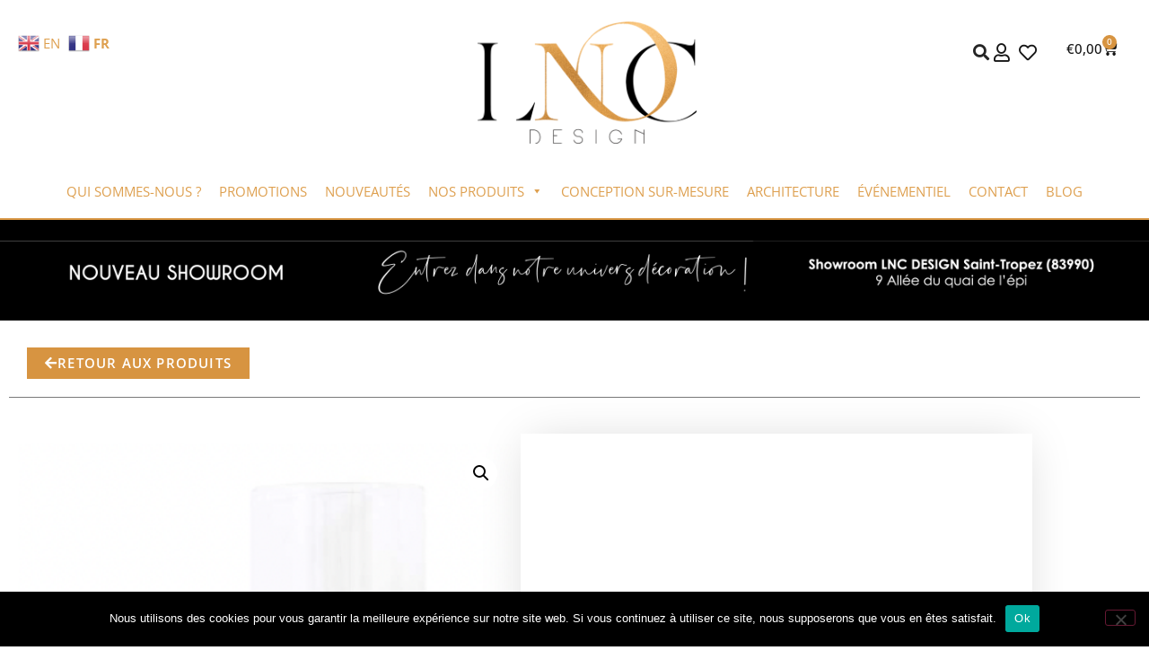

--- FILE ---
content_type: text/html; charset=UTF-8
request_url: https://lncdesign.fr/produit/applique-22x12x35-cm-bronze-ant-verre/
body_size: 25726
content:
<!doctype html>
<html lang="fr-FR">
<head>
	<meta charset="UTF-8">
	<meta name="viewport" content="width=device-width, initial-scale=1">
	<link rel="profile" href="https://gmpg.org/xfn/11">
	<meta name='robots' content='index, follow, max-image-preview:large, max-snippet:-1, max-video-preview:-1' />

	<!-- This site is optimized with the Yoast SEO plugin v26.8 - https://yoast.com/product/yoast-seo-wordpress/ -->
	<title>APPLIQUE 22X12X35 CM BRONZE ANT,-VERRE - Chihi Signature</title>
	<link rel="canonical" href="https://lncdesign.fr/produit/applique-22x12x35-cm-bronze-ant-verre/" />
	<meta property="og:locale" content="fr_FR" />
	<meta property="og:type" content="article" />
	<meta property="og:title" content="APPLIQUE 22X12X35 CM BRONZE ANT,-VERRE - Chihi Signature" />
	<meta property="og:description" content="Luminaire authentique, intemporel qui donnera un coté moderne à votre intérieur" />
	<meta property="og:url" content="https://lncdesign.fr/produit/applique-22x12x35-cm-bronze-ant-verre/" />
	<meta property="og:site_name" content="Chihi Signature" />
	<meta property="article:modified_time" content="2022-01-24T09:07:53+00:00" />
	<meta property="og:image" content="https://lncdesign.fr/wp-content/uploads/Applique-bronze-antique-verre-Lnc-design-3107918.png" />
	<meta property="og:image:width" content="362" />
	<meta property="og:image:height" content="448" />
	<meta property="og:image:type" content="image/png" />
	<meta name="twitter:card" content="summary_large_image" />
	<script type="application/ld+json" class="yoast-schema-graph">{"@context":"https://schema.org","@graph":[{"@type":"WebPage","@id":"https://lncdesign.fr/produit/applique-22x12x35-cm-bronze-ant-verre/","url":"https://lncdesign.fr/produit/applique-22x12x35-cm-bronze-ant-verre/","name":"APPLIQUE 22X12X35 CM BRONZE ANT,-VERRE - Chihi Signature","isPartOf":{"@id":"https://lncdesign.fr/#website"},"primaryImageOfPage":{"@id":"https://lncdesign.fr/produit/applique-22x12x35-cm-bronze-ant-verre/#primaryimage"},"image":{"@id":"https://lncdesign.fr/produit/applique-22x12x35-cm-bronze-ant-verre/#primaryimage"},"thumbnailUrl":"https://lncdesign.fr/wp-content/uploads/Applique-bronze-antique-verre-Lnc-design-3107918.png","datePublished":"2022-01-09T22:56:54+00:00","dateModified":"2022-01-24T09:07:53+00:00","breadcrumb":{"@id":"https://lncdesign.fr/produit/applique-22x12x35-cm-bronze-ant-verre/#breadcrumb"},"inLanguage":"fr-FR","potentialAction":[{"@type":"ReadAction","target":["https://lncdesign.fr/produit/applique-22x12x35-cm-bronze-ant-verre/"]}]},{"@type":"ImageObject","inLanguage":"fr-FR","@id":"https://lncdesign.fr/produit/applique-22x12x35-cm-bronze-ant-verre/#primaryimage","url":"https://lncdesign.fr/wp-content/uploads/Applique-bronze-antique-verre-Lnc-design-3107918.png","contentUrl":"https://lncdesign.fr/wp-content/uploads/Applique-bronze-antique-verre-Lnc-design-3107918.png","width":362,"height":448},{"@type":"BreadcrumbList","@id":"https://lncdesign.fr/produit/applique-22x12x35-cm-bronze-ant-verre/#breadcrumb","itemListElement":[{"@type":"ListItem","position":1,"name":"Accueil","item":"https://lncdesign.fr/"},{"@type":"ListItem","position":2,"name":"Boutique","item":"https://lncdesign.fr/boutique/"},{"@type":"ListItem","position":3,"name":"APPLIQUE 22X12X35 CM BRONZE ANT,-VERRE"}]},{"@type":"WebSite","@id":"https://lncdesign.fr/#website","url":"https://lncdesign.fr/","name":"Chihi Signature","description":"Mobilier, architecture et décoration évènementielle","potentialAction":[{"@type":"SearchAction","target":{"@type":"EntryPoint","urlTemplate":"https://lncdesign.fr/?s={search_term_string}"},"query-input":{"@type":"PropertyValueSpecification","valueRequired":true,"valueName":"search_term_string"}}],"inLanguage":"fr-FR"}]}</script>
	<!-- / Yoast SEO plugin. -->


<link rel='dns-prefetch' href='//code.jquery.com' />
<link rel='dns-prefetch' href='//www.google.com' />
<link rel='dns-prefetch' href='//assets.pinterest.com' />
<link rel="alternate" type="application/rss+xml" title="Chihi Signature &raquo; Flux" href="https://lncdesign.fr/feed/" />
<link rel="alternate" type="application/rss+xml" title="Chihi Signature &raquo; Flux des commentaires" href="https://lncdesign.fr/comments/feed/" />
<link rel="alternate" type="application/rss+xml" title="Chihi Signature &raquo; APPLIQUE 22X12X35 CM BRONZE ANT,-VERRE Flux des commentaires" href="https://lncdesign.fr/produit/applique-22x12x35-cm-bronze-ant-verre/feed/" />
<link rel="alternate" title="oEmbed (JSON)" type="application/json+oembed" href="https://lncdesign.fr/wp-json/oembed/1.0/embed?url=https%3A%2F%2Flncdesign.fr%2Fproduit%2Fapplique-22x12x35-cm-bronze-ant-verre%2F" />
<link rel="alternate" title="oEmbed (XML)" type="text/xml+oembed" href="https://lncdesign.fr/wp-json/oembed/1.0/embed?url=https%3A%2F%2Flncdesign.fr%2Fproduit%2Fapplique-22x12x35-cm-bronze-ant-verre%2F&#038;format=xml" />
		<!-- This site uses the Google Analytics by MonsterInsights plugin v9.11.1 - Using Analytics tracking - https://www.monsterinsights.com/ -->
		<!-- Remarque : MonsterInsights n’est actuellement pas configuré sur ce site. Le propriétaire doit authentifier son compte Google Analytics dans les réglages de MonsterInsights.  -->
					<!-- No tracking code set -->
				<!-- / Google Analytics by MonsterInsights -->
		<style id='wp-img-auto-sizes-contain-inline-css'>
img:is([sizes=auto i],[sizes^="auto," i]){contain-intrinsic-size:3000px 1500px}
/*# sourceURL=wp-img-auto-sizes-contain-inline-css */
</style>
<link rel='stylesheet' id='eorf-front-css-css' href='https://lncdesign.fr/wp-content/plugins/RegistrationFields(3.1.0)/front/css/eorf_style_front.css?ver=6.9' media='all' />
<link rel='stylesheet' id='eorf-UI-css-css' href='//code.jquery.com/ui/1.11.4/themes/smoothness/jquery-ui.css?ver=6.9' media='all' />
<link rel='stylesheet' id='color_spectrum_css-css' href='https://lncdesign.fr/wp-content/plugins/RegistrationFields(3.1.0)/front/css/color_spectrum.css?ver=6.9' media='all' />
<link rel='stylesheet' id='woolentor-product-grid-modern-css' href='https://lncdesign.fr/wp-content/plugins/woolentor-addons/assets/css/product-grid/modern.css?ver=3.3.1' media='all' />
<link rel='stylesheet' id='woolentor-product-grid-luxury-css' href='https://lncdesign.fr/wp-content/plugins/woolentor-addons/assets/css/product-grid/luxury.css?ver=3.3.1' media='all' />
<link rel='stylesheet' id='woolentor-product-grid-editorial-css' href='https://lncdesign.fr/wp-content/plugins/woolentor-addons/assets/css/product-grid/editorial.css?ver=3.3.1' media='all' />
<link rel='stylesheet' id='woolentor-product-grid-magazine-css' href='https://lncdesign.fr/wp-content/plugins/woolentor-addons/assets/css/product-grid/magazine.css?ver=3.3.1' media='all' />
<link rel='stylesheet' id='premium-addons-css' href='https://lncdesign.fr/wp-content/plugins/premium-addons-for-elementor/assets/frontend/min-css/premium-addons.min.css?ver=4.11.53' media='all' />
<style id='wp-emoji-styles-inline-css'>

	img.wp-smiley, img.emoji {
		display: inline !important;
		border: none !important;
		box-shadow: none !important;
		height: 1em !important;
		width: 1em !important;
		margin: 0 0.07em !important;
		vertical-align: -0.1em !important;
		background: none !important;
		padding: 0 !important;
	}
/*# sourceURL=wp-emoji-styles-inline-css */
</style>
<link rel='stylesheet' id='wp-block-library-css' href='https://lncdesign.fr/wp-includes/css/dist/block-library/style.min.css?ver=6.9' media='all' />
<link rel='stylesheet' id='woolentor-block-common-css' href='https://lncdesign.fr/wp-content/plugins/woolentor-addons/woolentor-blocks/assets/css/common-style.css?ver=3.3.1' media='all' />
<link rel='stylesheet' id='woolentor-block-default-css' href='https://lncdesign.fr/wp-content/plugins/woolentor-addons/woolentor-blocks/assets/css/style-index.css?ver=3.3.1' media='all' />
<link rel='stylesheet' id='jet-engine-frontend-css' href='https://lncdesign.fr/wp-content/plugins/jet-engine/assets/css/frontend.css?ver=2.7.8' media='all' />
<style id='global-styles-inline-css'>
:root{--wp--preset--aspect-ratio--square: 1;--wp--preset--aspect-ratio--4-3: 4/3;--wp--preset--aspect-ratio--3-4: 3/4;--wp--preset--aspect-ratio--3-2: 3/2;--wp--preset--aspect-ratio--2-3: 2/3;--wp--preset--aspect-ratio--16-9: 16/9;--wp--preset--aspect-ratio--9-16: 9/16;--wp--preset--color--black: #000000;--wp--preset--color--cyan-bluish-gray: #abb8c3;--wp--preset--color--white: #ffffff;--wp--preset--color--pale-pink: #f78da7;--wp--preset--color--vivid-red: #cf2e2e;--wp--preset--color--luminous-vivid-orange: #ff6900;--wp--preset--color--luminous-vivid-amber: #fcb900;--wp--preset--color--light-green-cyan: #7bdcb5;--wp--preset--color--vivid-green-cyan: #00d084;--wp--preset--color--pale-cyan-blue: #8ed1fc;--wp--preset--color--vivid-cyan-blue: #0693e3;--wp--preset--color--vivid-purple: #9b51e0;--wp--preset--gradient--vivid-cyan-blue-to-vivid-purple: linear-gradient(135deg,rgb(6,147,227) 0%,rgb(155,81,224) 100%);--wp--preset--gradient--light-green-cyan-to-vivid-green-cyan: linear-gradient(135deg,rgb(122,220,180) 0%,rgb(0,208,130) 100%);--wp--preset--gradient--luminous-vivid-amber-to-luminous-vivid-orange: linear-gradient(135deg,rgb(252,185,0) 0%,rgb(255,105,0) 100%);--wp--preset--gradient--luminous-vivid-orange-to-vivid-red: linear-gradient(135deg,rgb(255,105,0) 0%,rgb(207,46,46) 100%);--wp--preset--gradient--very-light-gray-to-cyan-bluish-gray: linear-gradient(135deg,rgb(238,238,238) 0%,rgb(169,184,195) 100%);--wp--preset--gradient--cool-to-warm-spectrum: linear-gradient(135deg,rgb(74,234,220) 0%,rgb(151,120,209) 20%,rgb(207,42,186) 40%,rgb(238,44,130) 60%,rgb(251,105,98) 80%,rgb(254,248,76) 100%);--wp--preset--gradient--blush-light-purple: linear-gradient(135deg,rgb(255,206,236) 0%,rgb(152,150,240) 100%);--wp--preset--gradient--blush-bordeaux: linear-gradient(135deg,rgb(254,205,165) 0%,rgb(254,45,45) 50%,rgb(107,0,62) 100%);--wp--preset--gradient--luminous-dusk: linear-gradient(135deg,rgb(255,203,112) 0%,rgb(199,81,192) 50%,rgb(65,88,208) 100%);--wp--preset--gradient--pale-ocean: linear-gradient(135deg,rgb(255,245,203) 0%,rgb(182,227,212) 50%,rgb(51,167,181) 100%);--wp--preset--gradient--electric-grass: linear-gradient(135deg,rgb(202,248,128) 0%,rgb(113,206,126) 100%);--wp--preset--gradient--midnight: linear-gradient(135deg,rgb(2,3,129) 0%,rgb(40,116,252) 100%);--wp--preset--font-size--small: 13px;--wp--preset--font-size--medium: 20px;--wp--preset--font-size--large: 36px;--wp--preset--font-size--x-large: 42px;--wp--preset--spacing--20: 0.44rem;--wp--preset--spacing--30: 0.67rem;--wp--preset--spacing--40: 1rem;--wp--preset--spacing--50: 1.5rem;--wp--preset--spacing--60: 2.25rem;--wp--preset--spacing--70: 3.38rem;--wp--preset--spacing--80: 5.06rem;--wp--preset--shadow--natural: 6px 6px 9px rgba(0, 0, 0, 0.2);--wp--preset--shadow--deep: 12px 12px 50px rgba(0, 0, 0, 0.4);--wp--preset--shadow--sharp: 6px 6px 0px rgba(0, 0, 0, 0.2);--wp--preset--shadow--outlined: 6px 6px 0px -3px rgb(255, 255, 255), 6px 6px rgb(0, 0, 0);--wp--preset--shadow--crisp: 6px 6px 0px rgb(0, 0, 0);}:root { --wp--style--global--content-size: 800px;--wp--style--global--wide-size: 1200px; }:where(body) { margin: 0; }.wp-site-blocks > .alignleft { float: left; margin-right: 2em; }.wp-site-blocks > .alignright { float: right; margin-left: 2em; }.wp-site-blocks > .aligncenter { justify-content: center; margin-left: auto; margin-right: auto; }:where(.wp-site-blocks) > * { margin-block-start: 24px; margin-block-end: 0; }:where(.wp-site-blocks) > :first-child { margin-block-start: 0; }:where(.wp-site-blocks) > :last-child { margin-block-end: 0; }:root { --wp--style--block-gap: 24px; }:root :where(.is-layout-flow) > :first-child{margin-block-start: 0;}:root :where(.is-layout-flow) > :last-child{margin-block-end: 0;}:root :where(.is-layout-flow) > *{margin-block-start: 24px;margin-block-end: 0;}:root :where(.is-layout-constrained) > :first-child{margin-block-start: 0;}:root :where(.is-layout-constrained) > :last-child{margin-block-end: 0;}:root :where(.is-layout-constrained) > *{margin-block-start: 24px;margin-block-end: 0;}:root :where(.is-layout-flex){gap: 24px;}:root :where(.is-layout-grid){gap: 24px;}.is-layout-flow > .alignleft{float: left;margin-inline-start: 0;margin-inline-end: 2em;}.is-layout-flow > .alignright{float: right;margin-inline-start: 2em;margin-inline-end: 0;}.is-layout-flow > .aligncenter{margin-left: auto !important;margin-right: auto !important;}.is-layout-constrained > .alignleft{float: left;margin-inline-start: 0;margin-inline-end: 2em;}.is-layout-constrained > .alignright{float: right;margin-inline-start: 2em;margin-inline-end: 0;}.is-layout-constrained > .aligncenter{margin-left: auto !important;margin-right: auto !important;}.is-layout-constrained > :where(:not(.alignleft):not(.alignright):not(.alignfull)){max-width: var(--wp--style--global--content-size);margin-left: auto !important;margin-right: auto !important;}.is-layout-constrained > .alignwide{max-width: var(--wp--style--global--wide-size);}body .is-layout-flex{display: flex;}.is-layout-flex{flex-wrap: wrap;align-items: center;}.is-layout-flex > :is(*, div){margin: 0;}body .is-layout-grid{display: grid;}.is-layout-grid > :is(*, div){margin: 0;}body{padding-top: 0px;padding-right: 0px;padding-bottom: 0px;padding-left: 0px;}a:where(:not(.wp-element-button)){text-decoration: underline;}:root :where(.wp-element-button, .wp-block-button__link){background-color: #32373c;border-width: 0;color: #fff;font-family: inherit;font-size: inherit;font-style: inherit;font-weight: inherit;letter-spacing: inherit;line-height: inherit;padding-top: calc(0.667em + 2px);padding-right: calc(1.333em + 2px);padding-bottom: calc(0.667em + 2px);padding-left: calc(1.333em + 2px);text-decoration: none;text-transform: inherit;}.has-black-color{color: var(--wp--preset--color--black) !important;}.has-cyan-bluish-gray-color{color: var(--wp--preset--color--cyan-bluish-gray) !important;}.has-white-color{color: var(--wp--preset--color--white) !important;}.has-pale-pink-color{color: var(--wp--preset--color--pale-pink) !important;}.has-vivid-red-color{color: var(--wp--preset--color--vivid-red) !important;}.has-luminous-vivid-orange-color{color: var(--wp--preset--color--luminous-vivid-orange) !important;}.has-luminous-vivid-amber-color{color: var(--wp--preset--color--luminous-vivid-amber) !important;}.has-light-green-cyan-color{color: var(--wp--preset--color--light-green-cyan) !important;}.has-vivid-green-cyan-color{color: var(--wp--preset--color--vivid-green-cyan) !important;}.has-pale-cyan-blue-color{color: var(--wp--preset--color--pale-cyan-blue) !important;}.has-vivid-cyan-blue-color{color: var(--wp--preset--color--vivid-cyan-blue) !important;}.has-vivid-purple-color{color: var(--wp--preset--color--vivid-purple) !important;}.has-black-background-color{background-color: var(--wp--preset--color--black) !important;}.has-cyan-bluish-gray-background-color{background-color: var(--wp--preset--color--cyan-bluish-gray) !important;}.has-white-background-color{background-color: var(--wp--preset--color--white) !important;}.has-pale-pink-background-color{background-color: var(--wp--preset--color--pale-pink) !important;}.has-vivid-red-background-color{background-color: var(--wp--preset--color--vivid-red) !important;}.has-luminous-vivid-orange-background-color{background-color: var(--wp--preset--color--luminous-vivid-orange) !important;}.has-luminous-vivid-amber-background-color{background-color: var(--wp--preset--color--luminous-vivid-amber) !important;}.has-light-green-cyan-background-color{background-color: var(--wp--preset--color--light-green-cyan) !important;}.has-vivid-green-cyan-background-color{background-color: var(--wp--preset--color--vivid-green-cyan) !important;}.has-pale-cyan-blue-background-color{background-color: var(--wp--preset--color--pale-cyan-blue) !important;}.has-vivid-cyan-blue-background-color{background-color: var(--wp--preset--color--vivid-cyan-blue) !important;}.has-vivid-purple-background-color{background-color: var(--wp--preset--color--vivid-purple) !important;}.has-black-border-color{border-color: var(--wp--preset--color--black) !important;}.has-cyan-bluish-gray-border-color{border-color: var(--wp--preset--color--cyan-bluish-gray) !important;}.has-white-border-color{border-color: var(--wp--preset--color--white) !important;}.has-pale-pink-border-color{border-color: var(--wp--preset--color--pale-pink) !important;}.has-vivid-red-border-color{border-color: var(--wp--preset--color--vivid-red) !important;}.has-luminous-vivid-orange-border-color{border-color: var(--wp--preset--color--luminous-vivid-orange) !important;}.has-luminous-vivid-amber-border-color{border-color: var(--wp--preset--color--luminous-vivid-amber) !important;}.has-light-green-cyan-border-color{border-color: var(--wp--preset--color--light-green-cyan) !important;}.has-vivid-green-cyan-border-color{border-color: var(--wp--preset--color--vivid-green-cyan) !important;}.has-pale-cyan-blue-border-color{border-color: var(--wp--preset--color--pale-cyan-blue) !important;}.has-vivid-cyan-blue-border-color{border-color: var(--wp--preset--color--vivid-cyan-blue) !important;}.has-vivid-purple-border-color{border-color: var(--wp--preset--color--vivid-purple) !important;}.has-vivid-cyan-blue-to-vivid-purple-gradient-background{background: var(--wp--preset--gradient--vivid-cyan-blue-to-vivid-purple) !important;}.has-light-green-cyan-to-vivid-green-cyan-gradient-background{background: var(--wp--preset--gradient--light-green-cyan-to-vivid-green-cyan) !important;}.has-luminous-vivid-amber-to-luminous-vivid-orange-gradient-background{background: var(--wp--preset--gradient--luminous-vivid-amber-to-luminous-vivid-orange) !important;}.has-luminous-vivid-orange-to-vivid-red-gradient-background{background: var(--wp--preset--gradient--luminous-vivid-orange-to-vivid-red) !important;}.has-very-light-gray-to-cyan-bluish-gray-gradient-background{background: var(--wp--preset--gradient--very-light-gray-to-cyan-bluish-gray) !important;}.has-cool-to-warm-spectrum-gradient-background{background: var(--wp--preset--gradient--cool-to-warm-spectrum) !important;}.has-blush-light-purple-gradient-background{background: var(--wp--preset--gradient--blush-light-purple) !important;}.has-blush-bordeaux-gradient-background{background: var(--wp--preset--gradient--blush-bordeaux) !important;}.has-luminous-dusk-gradient-background{background: var(--wp--preset--gradient--luminous-dusk) !important;}.has-pale-ocean-gradient-background{background: var(--wp--preset--gradient--pale-ocean) !important;}.has-electric-grass-gradient-background{background: var(--wp--preset--gradient--electric-grass) !important;}.has-midnight-gradient-background{background: var(--wp--preset--gradient--midnight) !important;}.has-small-font-size{font-size: var(--wp--preset--font-size--small) !important;}.has-medium-font-size{font-size: var(--wp--preset--font-size--medium) !important;}.has-large-font-size{font-size: var(--wp--preset--font-size--large) !important;}.has-x-large-font-size{font-size: var(--wp--preset--font-size--x-large) !important;}
:root :where(.wp-block-pullquote){font-size: 1.5em;line-height: 1.6;}
/*# sourceURL=global-styles-inline-css */
</style>
<link rel='stylesheet' id='cookie-notice-front-css' href='https://lncdesign.fr/wp-content/plugins/cookie-notice/css/front.min.css?ver=2.5.11' media='all' />
<link rel='stylesheet' id='pac-styles-css' href='https://lncdesign.fr/wp-content/plugins/woocommerce-product-archive-customiser/assets/css/pac.css?ver=6.9' media='all' />
<link rel='stylesheet' id='pac-layout-styles-css' href='https://lncdesign.fr/wp-content/plugins/woocommerce-product-archive-customiser/assets/css/layout.css?ver=6.9' media='only screen and (min-width: 768px)' />
<link rel='stylesheet' id='photoswipe-css' href='https://lncdesign.fr/wp-content/plugins/woocommerce/assets/css/photoswipe/photoswipe.min.css?ver=10.4.3' media='all' />
<link rel='stylesheet' id='photoswipe-default-skin-css' href='https://lncdesign.fr/wp-content/plugins/woocommerce/assets/css/photoswipe/default-skin/default-skin.min.css?ver=10.4.3' media='all' />
<link rel='stylesheet' id='woocommerce-layout-css' href='https://lncdesign.fr/wp-content/plugins/woocommerce/assets/css/woocommerce-layout.css?ver=10.4.3' media='all' />
<link rel='stylesheet' id='woocommerce-smallscreen-css' href='https://lncdesign.fr/wp-content/plugins/woocommerce/assets/css/woocommerce-smallscreen.css?ver=10.4.3' media='only screen and (max-width: 768px)' />
<link rel='stylesheet' id='woocommerce-general-css' href='https://lncdesign.fr/wp-content/plugins/woocommerce/assets/css/woocommerce.css?ver=10.4.3' media='all' />
<style id='woocommerce-inline-inline-css'>
.woocommerce form .form-row .required { visibility: visible; }
/*# sourceURL=woocommerce-inline-inline-css */
</style>
<link rel='stylesheet' id='megamenu-css' href='https://lncdesign.fr/wp-content/uploads/maxmegamenu/style.css?ver=c316c3' media='all' />
<link rel='stylesheet' id='dashicons-css' href='https://lncdesign.fr/wp-includes/css/dashicons.min.css?ver=6.9' media='all' />
<link rel='stylesheet' id='font-awesome-css' href='https://lncdesign.fr/wp-content/plugins/elementor/assets/lib/font-awesome/css/font-awesome.min.css?ver=4.7.0' media='all' />
<link rel='stylesheet' id='simple-line-icons-wl-css' href='https://lncdesign.fr/wp-content/plugins/woolentor-addons/assets/css/simple-line-icons.css?ver=3.3.1' media='all' />
<link rel='stylesheet' id='htflexboxgrid-css' href='https://lncdesign.fr/wp-content/plugins/woolentor-addons/assets/css/htflexboxgrid.css?ver=3.3.1' media='all' />
<link rel='stylesheet' id='slick-css' href='https://lncdesign.fr/wp-content/plugins/woolentor-addons/assets/css/slick.css?ver=3.3.1' media='all' />
<link rel='stylesheet' id='woolentor-widgets-css' href='https://lncdesign.fr/wp-content/plugins/woolentor-addons/assets/css/woolentor-widgets.css?ver=3.3.1' media='all' />
<link rel='stylesheet' id='woolentor-quickview-css' href='https://lncdesign.fr/wp-content/plugins/woolentor-addons/includes/modules/quickview/assets/css/frontend.css?ver=3.3.1' media='all' />
<link rel='stylesheet' id='hello-elementor-css' href='https://lncdesign.fr/wp-content/themes/hello-elementor/assets/css/reset.css?ver=3.4.5' media='all' />
<link rel='stylesheet' id='hello-elementor-theme-style-css' href='https://lncdesign.fr/wp-content/themes/hello-elementor/assets/css/theme.css?ver=3.4.5' media='all' />
<link rel='stylesheet' id='hello-elementor-header-footer-css' href='https://lncdesign.fr/wp-content/themes/hello-elementor/assets/css/header-footer.css?ver=3.4.5' media='all' />
<link rel='stylesheet' id='e-animation-fadeInUp-css' href='https://lncdesign.fr/wp-content/plugins/elementor/assets/lib/animations/styles/fadeInUp.min.css?ver=3.34.2' media='all' />
<link rel='stylesheet' id='swiper-css' href='https://lncdesign.fr/wp-content/plugins/elementor/assets/lib/swiper/v8/css/swiper.min.css?ver=8.4.5' media='all' />
<link rel='stylesheet' id='e-swiper-css' href='https://lncdesign.fr/wp-content/plugins/elementor/assets/css/conditionals/e-swiper.min.css?ver=3.34.2' media='all' />
<link rel='stylesheet' id='elementor-frontend-css' href='https://lncdesign.fr/wp-content/plugins/elementor/assets/css/frontend.min.css?ver=3.34.2' media='all' />
<link rel='stylesheet' id='widget-slides-css' href='https://lncdesign.fr/wp-content/plugins/elementor-pro/assets/css/widget-slides.min.css?ver=3.29.2' media='all' />
<link rel='stylesheet' id='e-animation-grow-css' href='https://lncdesign.fr/wp-content/plugins/elementor/assets/lib/animations/styles/e-animation-grow.min.css?ver=3.34.2' media='all' />
<link rel='stylesheet' id='widget-search-form-css' href='https://lncdesign.fr/wp-content/plugins/elementor-pro/assets/css/widget-search-form.min.css?ver=3.29.2' media='all' />
<link rel='stylesheet' id='elementor-icons-shared-0-css' href='https://lncdesign.fr/wp-content/plugins/elementor/assets/lib/font-awesome/css/fontawesome.min.css?ver=5.15.3' media='all' />
<link rel='stylesheet' id='elementor-icons-fa-solid-css' href='https://lncdesign.fr/wp-content/plugins/elementor/assets/lib/font-awesome/css/solid.min.css?ver=5.15.3' media='all' />
<link rel='stylesheet' id='widget-nav-menu-css' href='https://lncdesign.fr/wp-content/plugins/elementor-pro/assets/css/widget-nav-menu.min.css?ver=3.29.2' media='all' />
<link rel='stylesheet' id='widget-woocommerce-menu-cart-css' href='https://lncdesign.fr/wp-content/plugins/elementor-pro/assets/css/widget-woocommerce-menu-cart.min.css?ver=3.29.2' media='all' />
<link rel='stylesheet' id='widget-image-css' href='https://lncdesign.fr/wp-content/plugins/elementor/assets/css/widget-image.min.css?ver=3.34.2' media='all' />
<link rel='stylesheet' id='e-sticky-css' href='https://lncdesign.fr/wp-content/plugins/elementor-pro/assets/css/modules/sticky.min.css?ver=3.29.2' media='all' />
<link rel='stylesheet' id='widget-heading-css' href='https://lncdesign.fr/wp-content/plugins/elementor/assets/css/widget-heading.min.css?ver=3.34.2' media='all' />
<link rel='stylesheet' id='widget-social-icons-css' href='https://lncdesign.fr/wp-content/plugins/elementor/assets/css/widget-social-icons.min.css?ver=3.34.2' media='all' />
<link rel='stylesheet' id='e-apple-webkit-css' href='https://lncdesign.fr/wp-content/plugins/elementor/assets/css/conditionals/apple-webkit.min.css?ver=3.34.2' media='all' />
<link rel='stylesheet' id='e-motion-fx-css' href='https://lncdesign.fr/wp-content/plugins/elementor-pro/assets/css/modules/motion-fx.min.css?ver=3.29.2' media='all' />
<link rel='stylesheet' id='widget-icon-list-css' href='https://lncdesign.fr/wp-content/plugins/elementor/assets/css/widget-icon-list.min.css?ver=3.34.2' media='all' />
<link rel='stylesheet' id='widget-woocommerce-product-images-css' href='https://lncdesign.fr/wp-content/plugins/elementor-pro/assets/css/widget-woocommerce-product-images.min.css?ver=3.29.2' media='all' />
<link rel='stylesheet' id='widget-woocommerce-product-price-css' href='https://lncdesign.fr/wp-content/plugins/elementor-pro/assets/css/widget-woocommerce-product-price.min.css?ver=3.29.2' media='all' />
<link rel='stylesheet' id='widget-woocommerce-product-add-to-cart-css' href='https://lncdesign.fr/wp-content/plugins/elementor-pro/assets/css/widget-woocommerce-product-add-to-cart.min.css?ver=3.29.2' media='all' />
<link rel='stylesheet' id='widget-woocommerce-product-data-tabs-css' href='https://lncdesign.fr/wp-content/plugins/elementor-pro/assets/css/widget-woocommerce-product-data-tabs.min.css?ver=3.29.2' media='all' />
<link rel='stylesheet' id='widget-share-buttons-css' href='https://lncdesign.fr/wp-content/plugins/elementor-pro/assets/css/widget-share-buttons.min.css?ver=3.29.2' media='all' />
<link rel='stylesheet' id='elementor-icons-fa-brands-css' href='https://lncdesign.fr/wp-content/plugins/elementor/assets/lib/font-awesome/css/brands.min.css?ver=5.15.3' media='all' />
<link rel='stylesheet' id='widget-woocommerce-product-meta-css' href='https://lncdesign.fr/wp-content/plugins/elementor-pro/assets/css/widget-woocommerce-product-meta.min.css?ver=3.29.2' media='all' />
<link rel='stylesheet' id='widget-divider-css' href='https://lncdesign.fr/wp-content/plugins/elementor/assets/css/widget-divider.min.css?ver=3.34.2' media='all' />
<link rel='stylesheet' id='widget-woocommerce-products-css' href='https://lncdesign.fr/wp-content/plugins/elementor-pro/assets/css/widget-woocommerce-products.min.css?ver=3.29.2' media='all' />
<link rel='stylesheet' id='elementor-icons-css' href='https://lncdesign.fr/wp-content/plugins/elementor/assets/lib/eicons/css/elementor-icons.min.css?ver=5.46.0' media='all' />
<link rel='stylesheet' id='elementor-post-20-css' href='https://lncdesign.fr/wp-content/uploads/elementor/css/post-20.css?ver=1768971358' media='all' />
<link rel='stylesheet' id='elementor-post-44-css' href='https://lncdesign.fr/wp-content/uploads/elementor/css/post-44.css?ver=1768971358' media='all' />
<link rel='stylesheet' id='elementor-post-360-css' href='https://lncdesign.fr/wp-content/uploads/elementor/css/post-360.css?ver=1768971358' media='all' />
<link rel='stylesheet' id='elementor-post-527-css' href='https://lncdesign.fr/wp-content/uploads/elementor/css/post-527.css?ver=1768971358' media='all' />
<link rel='stylesheet' id='woocommerce_pinit-css' href='https://lncdesign.fr/wp-content/plugins/woocommerce-pinterest/assets//frontend/pinit/pinit.min.css?ver=2.4.2' media='all' />
<link rel='stylesheet' id='sib-front-css-css' href='https://lncdesign.fr/wp-content/plugins/mailin/css/mailin-front.css?ver=6.9' media='all' />
<link rel='stylesheet' id='elementor-gf-local-roboto-css' href='https://lncdesign.fr/wp-content/uploads/elementor/google-fonts/css/roboto.css?ver=1742230258' media='all' />
<link rel='stylesheet' id='elementor-gf-local-robotoslab-css' href='https://lncdesign.fr/wp-content/uploads/elementor/google-fonts/css/robotoslab.css?ver=1742230261' media='all' />
<link rel='stylesheet' id='elementor-gf-local-opensans-css' href='https://lncdesign.fr/wp-content/uploads/elementor/google-fonts/css/opensans.css?ver=1742230265' media='all' />
<link rel='stylesheet' id='elementor-gf-local-montserrat-css' href='https://lncdesign.fr/wp-content/uploads/elementor/google-fonts/css/montserrat.css?ver=1742230269' media='all' />
<link rel='stylesheet' id='elementor-gf-local-josefinsans-css' href='https://lncdesign.fr/wp-content/uploads/elementor/google-fonts/css/josefinsans.css?ver=1742230282' media='all' />
<link rel='stylesheet' id='elementor-icons-fa-regular-css' href='https://lncdesign.fr/wp-content/plugins/elementor/assets/lib/font-awesome/css/regular.min.css?ver=5.15.3' media='all' />
<script type="text/template" id="tmpl-variation-template">
	<div class="woocommerce-variation-description">{{{ data.variation.variation_description }}}</div>
	<div class="woocommerce-variation-price">{{{ data.variation.price_html }}}</div>
	<div class="woocommerce-variation-availability">{{{ data.variation.availability_html }}}</div>
</script>
<script type="text/template" id="tmpl-unavailable-variation-template">
	<p role="alert">Désolé, ce produit n&rsquo;est pas disponible. Veuillez choisir une combinaison différente.</p>
</script>
<script src="https://lncdesign.fr/wp-includes/js/jquery/jquery.min.js?ver=3.7.1" id="jquery-core-js"></script>
<script src="https://lncdesign.fr/wp-includes/js/jquery/jquery-migrate.min.js?ver=3.4.1" id="jquery-migrate-js"></script>
<script src="//code.jquery.com/ui/1.11.4/jquery-ui.js?ver=6.9" id="eorf-ui-script-js"></script>
<script src="https://lncdesign.fr/wp-content/plugins/RegistrationFields(3.1.0)/front/js/jquery-ui-timepicker-addon.js?ver=6.9" id="eorf-front-timepicker-js"></script>
<script src="https://lncdesign.fr/wp-content/plugins/RegistrationFields(3.1.0)/front/js/script.js?ver=6.9" id="eorf-front-jsssssss-js"></script>
<script src="//www.google.com/recaptcha/api.js?ver=6.9" id="Google reCaptcha JS-js"></script>
<script src="https://lncdesign.fr/wp-content/plugins/RegistrationFields(3.1.0)/front/js/color_spectrum.js?ver=6.9" id="color_spectrum_js-js"></script>
<script id="cookie-notice-front-js-before">
var cnArgs = {"ajaxUrl":"https:\/\/lncdesign.fr\/wp-admin\/admin-ajax.php","nonce":"4c5f2c729e","hideEffect":"fade","position":"bottom","onScroll":false,"onScrollOffset":100,"onClick":false,"cookieName":"cookie_notice_accepted","cookieTime":2592000,"cookieTimeRejected":2592000,"globalCookie":false,"redirection":false,"cache":false,"revokeCookies":false,"revokeCookiesOpt":"automatic"};

//# sourceURL=cookie-notice-front-js-before
</script>
<script src="https://lncdesign.fr/wp-content/plugins/cookie-notice/js/front.min.js?ver=2.5.11" id="cookie-notice-front-js"></script>
<script src="https://lncdesign.fr/wp-content/plugins/woocommerce/assets/js/jquery-blockui/jquery.blockUI.min.js?ver=2.7.0-wc.10.4.3" id="wc-jquery-blockui-js" data-wp-strategy="defer"></script>
<script id="wc-add-to-cart-js-extra">
var wc_add_to_cart_params = {"ajax_url":"/wp-admin/admin-ajax.php","wc_ajax_url":"/?wc-ajax=%%endpoint%%","i18n_view_cart":"Voir le panier","cart_url":"https://lncdesign.fr/panier/","is_cart":"","cart_redirect_after_add":"yes"};
//# sourceURL=wc-add-to-cart-js-extra
</script>
<script src="https://lncdesign.fr/wp-content/plugins/woocommerce/assets/js/frontend/add-to-cart.min.js?ver=10.4.3" id="wc-add-to-cart-js" defer data-wp-strategy="defer"></script>
<script src="https://lncdesign.fr/wp-content/plugins/woocommerce/assets/js/photoswipe/photoswipe.min.js?ver=4.1.1-wc.10.4.3" id="wc-photoswipe-js" data-wp-strategy="defer"></script>
<script id="wc-single-product-js-extra">
var wc_single_product_params = {"i18n_required_rating_text":"Veuillez s\u00e9lectionner une note","i18n_rating_options":["1\u00a0\u00e9toile sur 5","2\u00a0\u00e9toiles sur 5","3\u00a0\u00e9toiles sur 5","4\u00a0\u00e9toiles sur 5","5\u00a0\u00e9toiles sur 5"],"i18n_product_gallery_trigger_text":"Voir la galerie d\u2019images en plein \u00e9cran","review_rating_required":"yes","flexslider":{"rtl":false,"animation":"slide","smoothHeight":true,"directionNav":false,"controlNav":"thumbnails","slideshow":false,"animationSpeed":500,"animationLoop":false,"allowOneSlide":false},"zoom_enabled":"1","zoom_options":[],"photoswipe_enabled":"1","photoswipe_options":{"shareEl":false,"closeOnScroll":false,"history":false,"hideAnimationDuration":0,"showAnimationDuration":0},"flexslider_enabled":"1"};
//# sourceURL=wc-single-product-js-extra
</script>
<script src="https://lncdesign.fr/wp-content/plugins/woocommerce/assets/js/frontend/single-product.min.js?ver=10.4.3" id="wc-single-product-js" data-wp-strategy="defer"></script>
<script src="https://lncdesign.fr/wp-content/plugins/woocommerce/assets/js/js-cookie/js.cookie.min.js?ver=2.1.4-wc.10.4.3" id="wc-js-cookie-js" defer data-wp-strategy="defer"></script>
<script id="woocommerce-js-extra">
var woocommerce_params = {"ajax_url":"/wp-admin/admin-ajax.php","wc_ajax_url":"/?wc-ajax=%%endpoint%%","i18n_password_show":"Afficher le mot de passe","i18n_password_hide":"Masquer le mot de passe"};
//# sourceURL=woocommerce-js-extra
</script>
<script src="https://lncdesign.fr/wp-content/plugins/woocommerce/assets/js/frontend/woocommerce.min.js?ver=10.4.3" id="woocommerce-js" defer data-wp-strategy="defer"></script>
<script src="https://lncdesign.fr/wp-includes/js/underscore.min.js?ver=1.13.7" id="underscore-js"></script>
<script id="wp-util-js-extra">
var _wpUtilSettings = {"ajax":{"url":"/wp-admin/admin-ajax.php"}};
//# sourceURL=wp-util-js-extra
</script>
<script src="https://lncdesign.fr/wp-includes/js/wp-util.min.js?ver=6.9" id="wp-util-js"></script>
<script id="woocommerce_pinit-js-extra">
var wooPinterestConfig = {"productUrl":"https://lncdesign.fr/produit/applique-22x12x35-cm-bronze-ant-verre/"};
//# sourceURL=woocommerce_pinit-js-extra
</script>
<script src="https://lncdesign.fr/wp-content/plugins/woocommerce-pinterest/assets/frontend/pinit/pinit.min.js?ver=2.4.2" id="woocommerce_pinit-js"></script>
<script id="sib-front-js-js-extra">
var sibErrMsg = {"invalidMail":"Veuillez entrer une adresse e-mail valide.","requiredField":"Veuillez compl\u00e9ter les champs obligatoires.","invalidDateFormat":"Veuillez entrer une date valide.","invalidSMSFormat":"Veuillez entrer une num\u00e9ro de t\u00e9l\u00e9phone valide."};
var ajax_sib_front_object = {"ajax_url":"https://lncdesign.fr/wp-admin/admin-ajax.php","ajax_nonce":"600b7a3de1","flag_url":"https://lncdesign.fr/wp-content/plugins/mailin/img/flags/"};
//# sourceURL=sib-front-js-js-extra
</script>
<script src="https://lncdesign.fr/wp-content/plugins/mailin/js/mailin-front.js?ver=1768496104" id="sib-front-js-js"></script>
<link rel="https://api.w.org/" href="https://lncdesign.fr/wp-json/" /><link rel="alternate" title="JSON" type="application/json" href="https://lncdesign.fr/wp-json/wp/v2/product/87696" /><link rel="EditURI" type="application/rsd+xml" title="RSD" href="https://lncdesign.fr/xmlrpc.php?rsd" />
<meta name="generator" content="WordPress 6.9" />
<meta name="generator" content="WooCommerce 10.4.3" />
<link rel='shortlink' href='https://lncdesign.fr/?p=87696' />
<meta name="pinterest-rich-pin" content="false" />	<noscript><style>.woocommerce-product-gallery{ opacity: 1 !important; }</style></noscript>
	<meta name="generator" content="Elementor 3.34.2; features: additional_custom_breakpoints; settings: css_print_method-external, google_font-enabled, font_display-auto">
<!--WooCommerce Pinterest Product Rich Pins-->
<meta property="og:url" content="https://lncdesign.fr/produit/applique-22x12x35-cm-bronze-ant-verre/"/>
<meta property="og:title" content="APPLIQUE 22X12X35 CM BRONZE ANT,-VERRE"/>
<meta property="og:site_name" content="Chihi Signature"/>
<meta property="og:description" content="Luminaire authentique, intemporel qui donnera un coté moderne à votre intérieur"/>
<meta property="product:price:amount" content="87.29"/>
<meta property="product:price:currency" content="EUR"/>
<meta property="og:availability" content="in stock"/>
<meta property="og:type" content="product"/>
<!--/WooCommerce Pinterest Product Rich Pins-->
<!--WooCommerce Pinterest Verification Code-->
<meta name="p:domain_verify" content="7f1e3269292aa7985f620d7f05d2cebb"/>
<!--/WooCommerce Pinterest Verification Code-->
			<style>
				.e-con.e-parent:nth-of-type(n+4):not(.e-lazyloaded):not(.e-no-lazyload),
				.e-con.e-parent:nth-of-type(n+4):not(.e-lazyloaded):not(.e-no-lazyload) * {
					background-image: none !important;
				}
				@media screen and (max-height: 1024px) {
					.e-con.e-parent:nth-of-type(n+3):not(.e-lazyloaded):not(.e-no-lazyload),
					.e-con.e-parent:nth-of-type(n+3):not(.e-lazyloaded):not(.e-no-lazyload) * {
						background-image: none !important;
					}
				}
				@media screen and (max-height: 640px) {
					.e-con.e-parent:nth-of-type(n+2):not(.e-lazyloaded):not(.e-no-lazyload),
					.e-con.e-parent:nth-of-type(n+2):not(.e-lazyloaded):not(.e-no-lazyload) * {
						background-image: none !important;
					}
				}
			</style>
			<link rel="icon" href="https://lncdesign.fr/wp-content/uploads/cropped-Favicon-32x32.png" sizes="32x32" />
<link rel="icon" href="https://lncdesign.fr/wp-content/uploads/cropped-Favicon-192x192.png" sizes="192x192" />
<link rel="apple-touch-icon" href="https://lncdesign.fr/wp-content/uploads/cropped-Favicon-180x180.png" />
<meta name="msapplication-TileImage" content="https://lncdesign.fr/wp-content/uploads/cropped-Favicon-270x270.png" />
		<style id="wp-custom-css">
			a {
    background-color: transparent;
    text-decoration: none;
    color: #dea050;
}

.woocommerce #respond input#submit.alt, .woocommerce a.button.alt, .woocommerce button.button.alt, .woocommerce input.button.alt {
    background-color: #dea050;
    color: #fff;
    -webkit-font-smoothing: antialiased;
}

.woocommerce-info {
    border-top-color: #000000;
}

.woocommerce-info::before {
    color: #000000;
}

.woocommerce #respond input#submit.alt:hover, .woocommerce a.button.alt:hover, .woocommerce button.button.alt:hover, .woocommerce input.button.alt:hover {
    background-color: #dea050;
    color: #fff;
}

li.cat-item {
list-style: none;}		</style>
		<style type="text/css">/** Mega Menu CSS: fs **/</style>
</head>
<body data-rsssl=1 class="wp-singular product-template-default single single-product postid-87696 wp-embed-responsive wp-theme-hello-elementor theme-hello-elementor cookies-not-set wc-pac-hide-sale-flash woocommerce woocommerce-page woocommerce-no-js mega-menu-menu-1 mega-menu-max-mega-menu-1 woolentor_current_theme_hello-elementor hello-elementor-default woolentor-empty-cart elementor-default elementor-template-full-width elementor-kit-20 elementor-page-527">


<a class="skip-link screen-reader-text" href="#content">Aller au contenu</a>

		<div data-elementor-type="header" data-elementor-id="44" class="elementor elementor-44 elementor-location-header" data-elementor-post-type="elementor_library">
					<section class="elementor-section elementor-top-section elementor-element elementor-element-32427ed elementor-section-full_width elementor-section-height-default elementor-section-height-default" data-id="32427ed" data-element_type="section">
						<div class="elementor-container elementor-column-gap-no">
					<div class="elementor-column elementor-col-100 elementor-top-column elementor-element elementor-element-7543bad" data-id="7543bad" data-element_type="column">
			<div class="elementor-widget-wrap elementor-element-populated">
						<div class="elementor-element elementor-element-1ccd111 elementor-hidden-desktop elementor-hidden-tablet elementor--h-position-center elementor--v-position-middle elementor-widget elementor-widget-slides" data-id="1ccd111" data-element_type="widget" data-settings="{&quot;navigation&quot;:&quot;none&quot;,&quot;autoplay&quot;:&quot;yes&quot;,&quot;pause_on_hover&quot;:&quot;yes&quot;,&quot;pause_on_interaction&quot;:&quot;yes&quot;,&quot;autoplay_speed&quot;:5000,&quot;infinite&quot;:&quot;yes&quot;,&quot;transition&quot;:&quot;slide&quot;,&quot;transition_speed&quot;:500}" data-widget_type="slides.default">
				<div class="elementor-widget-container">
									<div class="elementor-swiper">
					<div class="elementor-slides-wrapper elementor-main-swiper swiper" role="region" aria-roledescription="carousel" aria-label="Diapositives" dir="ltr" data-animation="fadeInUp">
				<div class="swiper-wrapper elementor-slides">
										<div class="elementor-repeater-item-16afd79 swiper-slide" role="group" aria-roledescription="slide"><div class="swiper-slide-bg" role="img"></div><div class="swiper-slide-inner" ><div class="swiper-slide-contents"></div></div></div><div class="elementor-repeater-item-27b0189 swiper-slide" role="group" aria-roledescription="slide"><div class="swiper-slide-bg" role="img"></div><div class="swiper-slide-inner" ><div class="swiper-slide-contents"></div></div></div>				</div>
																					</div>
				</div>
								</div>
				</div>
					</div>
		</div>
					</div>
		</section>
				<section class="elementor-section elementor-top-section elementor-element elementor-element-452eb8a elementor-section-content-middle elementor-hidden-desktop elementor-hidden-tablet elementor-section-boxed elementor-section-height-default elementor-section-height-default" data-id="452eb8a" data-element_type="section">
						<div class="elementor-container elementor-column-gap-default">
					<div class="elementor-column elementor-col-33 elementor-top-column elementor-element elementor-element-ad59a22" data-id="ad59a22" data-element_type="column">
			<div class="elementor-widget-wrap elementor-element-populated">
						<div class="elementor-element elementor-element-0ffaf36 elementor-view-default elementor-widget elementor-widget-icon" data-id="0ffaf36" data-element_type="widget" data-widget_type="icon.default">
				<div class="elementor-widget-container">
							<div class="elementor-icon-wrapper">
			<a class="elementor-icon elementor-animation-grow" href="https://lncdesign.fr/mon-compte/">
			<i aria-hidden="true" class="far fa-user"></i>			</a>
		</div>
						</div>
				</div>
					</div>
		</div>
				<div class="elementor-column elementor-col-33 elementor-top-column elementor-element elementor-element-1c1611f" data-id="1c1611f" data-element_type="column">
			<div class="elementor-widget-wrap elementor-element-populated">
						<div class="elementor-element elementor-element-c42915b elementor-view-default elementor-widget elementor-widget-icon" data-id="c42915b" data-element_type="widget" data-widget_type="icon.default">
				<div class="elementor-widget-container">
							<div class="elementor-icon-wrapper">
			<div class="elementor-icon elementor-animation-grow">
			<i aria-hidden="true" class="far fa-heart"></i>			</div>
		</div>
						</div>
				</div>
					</div>
		</div>
				<div class="elementor-column elementor-col-33 elementor-top-column elementor-element elementor-element-a45281c" data-id="a45281c" data-element_type="column">
			<div class="elementor-widget-wrap elementor-element-populated">
						<div class="elementor-element elementor-element-df94a6b elementor-search-form--skin-full_screen elementor-widget elementor-widget-search-form" data-id="df94a6b" data-element_type="widget" data-settings="{&quot;skin&quot;:&quot;full_screen&quot;}" data-widget_type="search-form.default">
				<div class="elementor-widget-container">
							<search role="search">
			<form class="elementor-search-form" action="https://lncdesign.fr" method="get">
												<div class="elementor-search-form__toggle" role="button" tabindex="0" aria-label="Rechercher ">
					<i aria-hidden="true" class="fas fa-search"></i>				</div>
								<div class="elementor-search-form__container">
					<label class="elementor-screen-only" for="elementor-search-form-df94a6b">Rechercher </label>

					
					<input id="elementor-search-form-df94a6b" placeholder="Rechercher ..." class="elementor-search-form__input" type="search" name="s" value="">
					
					
										<div class="dialog-lightbox-close-button dialog-close-button" role="button" tabindex="0" aria-label="Fermer ce champ de recherche.">
						<i aria-hidden="true" class="eicon-close"></i>					</div>
									</div>
			</form>
		</search>
						</div>
				</div>
					</div>
		</div>
					</div>
		</section>
				<section class="elementor-section elementor-top-section elementor-element elementor-element-c9b9fcd elementor-section-content-middle elementor-hidden-desktop elementor-hidden-tablet elementor-section-boxed elementor-section-height-default elementor-section-height-default" data-id="c9b9fcd" data-element_type="section">
						<div class="elementor-container elementor-column-gap-default">
					<div class="elementor-column elementor-col-50 elementor-top-column elementor-element elementor-element-eb1244f" data-id="eb1244f" data-element_type="column">
			<div class="elementor-widget-wrap elementor-element-populated">
						<div class="elementor-element elementor-element-2bbb92f elementor-nav-menu__text-align-center elementor-widget elementor-widget-nav-menu" data-id="2bbb92f" data-element_type="widget" data-settings="{&quot;layout&quot;:&quot;dropdown&quot;,&quot;submenu_icon&quot;:{&quot;value&quot;:&quot;&lt;i class=\&quot;\&quot;&gt;&lt;\/i&gt;&quot;,&quot;library&quot;:&quot;&quot;}}" data-widget_type="nav-menu.default">
				<div class="elementor-widget-container">
								<nav class="elementor-nav-menu--dropdown elementor-nav-menu__container" aria-hidden="true">
				<ul id="menu-2-2bbb92f" class="elementor-nav-menu"><li class="menu-item menu-item-type-custom menu-item-object-custom menu-item-home menu-item-117"><a href="https://lncdesign.fr/" class="elementor-item" tabindex="-1">Fr</a></li>
<li class="menu-item menu-item-type-custom menu-item-object-custom menu-item-home menu-item-118"><a href="https://lncdesign.fr/" class="elementor-item" tabindex="-1">En</a></li>
</ul>			</nav>
						</div>
				</div>
					</div>
		</div>
				<div class="elementor-column elementor-col-50 elementor-top-column elementor-element elementor-element-13d7993" data-id="13d7993" data-element_type="column">
			<div class="elementor-widget-wrap elementor-element-populated">
						<div class="elementor-element elementor-element-bd8d39a toggle-icon--cart-solid elementor-menu-cart--items-indicator-bubble elementor-menu-cart--show-subtotal-yes elementor-menu-cart--cart-type-side-cart elementor-menu-cart--show-remove-button-yes elementor-widget elementor-widget-woocommerce-menu-cart" data-id="bd8d39a" data-element_type="widget" data-settings="{&quot;cart_type&quot;:&quot;side-cart&quot;,&quot;open_cart&quot;:&quot;click&quot;,&quot;automatically_open_cart&quot;:&quot;no&quot;}" data-widget_type="woocommerce-menu-cart.default">
				<div class="elementor-widget-container">
							<div class="elementor-menu-cart__wrapper">
							<div class="elementor-menu-cart__toggle_wrapper">
					<div class="elementor-menu-cart__container elementor-lightbox" aria-hidden="true">
						<div class="elementor-menu-cart__main" aria-hidden="true">
									<div class="elementor-menu-cart__close-button">
					</div>
									<div class="widget_shopping_cart_content">
															</div>
						</div>
					</div>
							<div class="elementor-menu-cart__toggle elementor-button-wrapper">
			<a id="elementor-menu-cart__toggle_button" href="#" class="elementor-menu-cart__toggle_button elementor-button elementor-size-sm" aria-expanded="false">
				<span class="elementor-button-text"><span class="woocommerce-Price-amount amount"><bdi><span class="woocommerce-Price-currencySymbol">&euro;</span>0,00</bdi></span></span>
				<span class="elementor-button-icon">
					<span class="elementor-button-icon-qty" data-counter="0">0</span>
					<i class="eicon-cart-solid"></i>					<span class="elementor-screen-only">Panier</span>
				</span>
			</a>
		</div>
						</div>
					</div> <!-- close elementor-menu-cart__wrapper -->
						</div>
				</div>
					</div>
		</div>
					</div>
		</section>
				<section class="elementor-section elementor-top-section elementor-element elementor-element-15c43e9 elementor-section-stretched elementor-section-full_width elementor-section-content-top elementor-section-height-default elementor-section-height-default" data-id="15c43e9" data-element_type="section" data-settings="{&quot;stretch_section&quot;:&quot;section-stretched&quot;,&quot;background_background&quot;:&quot;gradient&quot;}">
						<div class="elementor-container elementor-column-gap-default">
					<div class="elementor-column elementor-col-33 elementor-top-column elementor-element elementor-element-aff4203 elementor-hidden-phone" data-id="aff4203" data-element_type="column" data-settings="{&quot;background_background&quot;:&quot;classic&quot;}">
			<div class="elementor-widget-wrap elementor-element-populated">
						<section class="elementor-section elementor-inner-section elementor-element elementor-element-a280fca elementor-section-content-bottom elementor-section-boxed elementor-section-height-default elementor-section-height-default" data-id="a280fca" data-element_type="section" data-settings="{&quot;background_background&quot;:&quot;classic&quot;}">
						<div class="elementor-container elementor-column-gap-default">
					<div class="elementor-column elementor-col-100 elementor-inner-column elementor-element elementor-element-73354cb" data-id="73354cb" data-element_type="column">
			<div class="elementor-widget-wrap elementor-element-populated">
						<div class="elementor-element elementor-element-43cede4 elementor-nav-menu__align-start elementor-hidden-desktop elementor-hidden-tablet elementor-hidden-mobile elementor-nav-menu--dropdown-tablet elementor-nav-menu__text-align-aside elementor-widget elementor-widget-nav-menu" data-id="43cede4" data-element_type="widget" data-settings="{&quot;submenu_icon&quot;:{&quot;value&quot;:&quot;&lt;i class=\&quot;fas fa-chevron-down\&quot;&gt;&lt;\/i&gt;&quot;,&quot;library&quot;:&quot;fa-solid&quot;},&quot;layout&quot;:&quot;horizontal&quot;}" data-widget_type="nav-menu.default">
				<div class="elementor-widget-container">
								<nav aria-label="Menu" class="elementor-nav-menu--main elementor-nav-menu__container elementor-nav-menu--layout-horizontal e--pointer-background e--animation-fade">
				<ul id="menu-1-43cede4" class="elementor-nav-menu"><li class="menu-item menu-item-type-custom menu-item-object-custom menu-item-home menu-item-117"><a href="https://lncdesign.fr/" class="elementor-item">Fr</a></li>
<li class="menu-item menu-item-type-custom menu-item-object-custom menu-item-home menu-item-118"><a href="https://lncdesign.fr/" class="elementor-item">En</a></li>
</ul>			</nav>
						<nav class="elementor-nav-menu--dropdown elementor-nav-menu__container" aria-hidden="true">
				<ul id="menu-2-43cede4" class="elementor-nav-menu"><li class="menu-item menu-item-type-custom menu-item-object-custom menu-item-home menu-item-117"><a href="https://lncdesign.fr/" class="elementor-item" tabindex="-1">Fr</a></li>
<li class="menu-item menu-item-type-custom menu-item-object-custom menu-item-home menu-item-118"><a href="https://lncdesign.fr/" class="elementor-item" tabindex="-1">En</a></li>
</ul>			</nav>
						</div>
				</div>
				<div class="elementor-element elementor-element-a3d2a75 elementor-widget elementor-widget-shortcode" data-id="a3d2a75" data-element_type="widget" data-widget_type="shortcode.default">
				<div class="elementor-widget-container">
							<div class="elementor-shortcode"><div class="gtranslate_wrapper" id="gt-wrapper-58204655"></div></div>
						</div>
				</div>
					</div>
		</div>
					</div>
		</section>
					</div>
		</div>
				<div class="elementor-column elementor-col-33 elementor-top-column elementor-element elementor-element-a6b0930" data-id="a6b0930" data-element_type="column">
			<div class="elementor-widget-wrap elementor-element-populated">
						<div class="elementor-element elementor-element-0d42364 elementor-widget elementor-widget-image" data-id="0d42364" data-element_type="widget" data-widget_type="image.default">
				<div class="elementor-widget-container">
																<a href="https://lncdesign.fr">
							<img width="800" height="449" src="https://lncdesign.fr/wp-content/uploads/2020/05/LNC-2-1024x575.png" class="attachment-large size-large wp-image-56" alt="" srcset="https://lncdesign.fr/wp-content/uploads/2020/05/LNC-2-1024x575.png 1024w, https://lncdesign.fr/wp-content/uploads/2020/05/LNC-2-300x169.png 300w, https://lncdesign.fr/wp-content/uploads/2020/05/LNC-2-768x432.png 768w, https://lncdesign.fr/wp-content/uploads/2020/05/LNC-2-600x337.png 600w, https://lncdesign.fr/wp-content/uploads/2020/05/LNC-2-370x208.png 370w, https://lncdesign.fr/wp-content/uploads/2020/05/LNC-2-1170x658.png 1170w, https://lncdesign.fr/wp-content/uploads/2020/05/LNC-2-740x416.png 740w, https://lncdesign.fr/wp-content/uploads/2020/05/LNC-2-770x433.png 770w, https://lncdesign.fr/wp-content/uploads/2020/05/LNC-2-270x152.png 270w, https://lncdesign.fr/wp-content/uploads/2020/05/LNC-2.png 1463w" sizes="(max-width: 800px) 100vw, 800px" />								</a>
															</div>
				</div>
					</div>
		</div>
				<div class="elementor-column elementor-col-33 elementor-top-column elementor-element elementor-element-8c94546" data-id="8c94546" data-element_type="column">
			<div class="elementor-widget-wrap elementor-element-populated">
						<section class="elementor-section elementor-inner-section elementor-element elementor-element-432a80f elementor-section-content-bottom elementor-hidden-phone elementor-section-boxed elementor-section-height-default elementor-section-height-default" data-id="432a80f" data-element_type="section">
						<div class="elementor-container elementor-column-gap-default">
					<div class="elementor-column elementor-col-25 elementor-inner-column elementor-element elementor-element-eac98e0" data-id="eac98e0" data-element_type="column">
			<div class="elementor-widget-wrap elementor-element-populated">
						<div class="elementor-element elementor-element-17095b9 elementor-search-form--skin-full_screen elementor-widget elementor-widget-search-form" data-id="17095b9" data-element_type="widget" data-settings="{&quot;skin&quot;:&quot;full_screen&quot;}" data-widget_type="search-form.default">
				<div class="elementor-widget-container">
							<search role="search">
			<form class="elementor-search-form" action="https://lncdesign.fr" method="get">
												<div class="elementor-search-form__toggle" role="button" tabindex="0" aria-label="Rechercher ">
					<i aria-hidden="true" class="fas fa-search"></i>				</div>
								<div class="elementor-search-form__container">
					<label class="elementor-screen-only" for="elementor-search-form-17095b9">Rechercher </label>

					
					<input id="elementor-search-form-17095b9" placeholder="Rechercher ..." class="elementor-search-form__input" type="search" name="s" value="">
					
					
										<div class="dialog-lightbox-close-button dialog-close-button" role="button" tabindex="0" aria-label="Fermer ce champ de recherche.">
						<i aria-hidden="true" class="eicon-close"></i>					</div>
									</div>
			</form>
		</search>
						</div>
				</div>
					</div>
		</div>
				<div class="elementor-column elementor-col-25 elementor-inner-column elementor-element elementor-element-d8d6e6c" data-id="d8d6e6c" data-element_type="column">
			<div class="elementor-widget-wrap elementor-element-populated">
						<div class="elementor-element elementor-element-1350a12 elementor-view-default elementor-widget elementor-widget-icon" data-id="1350a12" data-element_type="widget" data-widget_type="icon.default">
				<div class="elementor-widget-container">
							<div class="elementor-icon-wrapper">
			<a class="elementor-icon elementor-animation-grow" href="https://lncdesign.fr/mon-compte/">
			<i aria-hidden="true" class="far fa-user"></i>			</a>
		</div>
						</div>
				</div>
					</div>
		</div>
				<div class="elementor-column elementor-col-25 elementor-inner-column elementor-element elementor-element-00f6ac4" data-id="00f6ac4" data-element_type="column">
			<div class="elementor-widget-wrap elementor-element-populated">
						<div class="elementor-element elementor-element-99c94d3 elementor-view-default elementor-widget elementor-widget-icon" data-id="99c94d3" data-element_type="widget" data-widget_type="icon.default">
				<div class="elementor-widget-container">
							<div class="elementor-icon-wrapper">
			<div class="elementor-icon elementor-animation-grow">
			<i aria-hidden="true" class="far fa-heart"></i>			</div>
		</div>
						</div>
				</div>
					</div>
		</div>
				<div class="elementor-column elementor-col-25 elementor-inner-column elementor-element elementor-element-f9ed642" data-id="f9ed642" data-element_type="column">
			<div class="elementor-widget-wrap elementor-element-populated">
						<div class="elementor-element elementor-element-ac313e5 toggle-icon--cart-solid elementor-menu-cart--items-indicator-bubble elementor-menu-cart--show-subtotal-yes elementor-menu-cart--cart-type-side-cart elementor-menu-cart--show-remove-button-yes elementor-widget elementor-widget-woocommerce-menu-cart" data-id="ac313e5" data-element_type="widget" data-settings="{&quot;cart_type&quot;:&quot;side-cart&quot;,&quot;open_cart&quot;:&quot;click&quot;,&quot;automatically_open_cart&quot;:&quot;no&quot;}" data-widget_type="woocommerce-menu-cart.default">
				<div class="elementor-widget-container">
							<div class="elementor-menu-cart__wrapper">
							<div class="elementor-menu-cart__toggle_wrapper">
					<div class="elementor-menu-cart__container elementor-lightbox" aria-hidden="true">
						<div class="elementor-menu-cart__main" aria-hidden="true">
									<div class="elementor-menu-cart__close-button">
					</div>
									<div class="widget_shopping_cart_content">
															</div>
						</div>
					</div>
							<div class="elementor-menu-cart__toggle elementor-button-wrapper">
			<a id="elementor-menu-cart__toggle_button" href="#" class="elementor-menu-cart__toggle_button elementor-button elementor-size-sm" aria-expanded="false">
				<span class="elementor-button-text"><span class="woocommerce-Price-amount amount"><bdi><span class="woocommerce-Price-currencySymbol">&euro;</span>0,00</bdi></span></span>
				<span class="elementor-button-icon">
					<span class="elementor-button-icon-qty" data-counter="0">0</span>
					<i class="eicon-cart-solid"></i>					<span class="elementor-screen-only">Panier</span>
				</span>
			</a>
		</div>
						</div>
					</div> <!-- close elementor-menu-cart__wrapper -->
						</div>
				</div>
					</div>
		</div>
					</div>
		</section>
					</div>
		</div>
					</div>
		</section>
				<section class="elementor-section elementor-top-section elementor-element elementor-element-e8b6c51 elementor-section-stretched elementor-section-boxed elementor-section-height-default elementor-section-height-default" data-id="e8b6c51" data-element_type="section" data-settings="{&quot;background_background&quot;:&quot;classic&quot;,&quot;sticky&quot;:&quot;top&quot;,&quot;stretch_section&quot;:&quot;section-stretched&quot;,&quot;sticky_on&quot;:[&quot;desktop&quot;,&quot;tablet&quot;,&quot;mobile&quot;],&quot;sticky_offset&quot;:0,&quot;sticky_effects_offset&quot;:0,&quot;sticky_anchor_link_offset&quot;:0}">
						<div class="elementor-container elementor-column-gap-default">
					<div class="elementor-column elementor-col-100 elementor-top-column elementor-element elementor-element-e353777" data-id="e353777" data-element_type="column">
			<div class="elementor-widget-wrap elementor-element-populated">
						<div class="elementor-element elementor-element-5fa70c9 elementor-widget elementor-widget-shortcode" data-id="5fa70c9" data-element_type="widget" data-widget_type="shortcode.default">
				<div class="elementor-widget-container">
							<div class="elementor-shortcode"><div id="mega-menu-wrap-max_mega_menu_1" class="mega-menu-wrap"><div class="mega-menu-toggle"><div class="mega-toggle-blocks-left"></div><div class="mega-toggle-blocks-center"></div><div class="mega-toggle-blocks-right"><div class='mega-toggle-block mega-menu-toggle-block mega-toggle-block-1' id='mega-toggle-block-1' tabindex='0'><span class='mega-toggle-label' role='button' aria-expanded='false'><span class='mega-toggle-label-closed'>MENU</span><span class='mega-toggle-label-open'>MENU</span></span></div></div></div><ul id="mega-menu-max_mega_menu_1" class="mega-menu max-mega-menu mega-menu-horizontal mega-no-js" data-event="hover" data-effect="fade_up" data-effect-speed="200" data-effect-mobile="disabled" data-effect-speed-mobile="0" data-mobile-force-width="false" data-second-click="go" data-document-click="collapse" data-vertical-behaviour="standard" data-breakpoint="600" data-unbind="true" data-mobile-state="collapse_all" data-mobile-direction="vertical" data-hover-intent-timeout="300" data-hover-intent-interval="100"><li class="mega-menu-item mega-menu-item-type-post_type mega-menu-item-object-page mega-align-bottom-left mega-menu-flyout mega-menu-item-113" id="mega-menu-item-113"><a class="mega-menu-link" href="https://lncdesign.fr/qui-sommes-nous/" tabindex="0">Qui sommes-nous ?</a></li><li class="mega-menu-item mega-menu-item-type-taxonomy mega-menu-item-object-product_cat mega-align-bottom-left mega-menu-flyout mega-menu-item-89150" id="mega-menu-item-89150"><a class="mega-menu-link" href="https://lncdesign.fr/categorie-produit/promotions/" tabindex="0">Promotions</a></li><li class="mega-menu-item mega-menu-item-type-taxonomy mega-menu-item-object-product_cat mega-current-product-ancestor mega-current-menu-parent mega-current-product-parent mega-align-bottom-left mega-menu-flyout mega-menu-item-87770" id="mega-menu-item-87770"><a class="mega-menu-link" href="https://lncdesign.fr/categorie-produit/nouveautes/" tabindex="0">Nouveautés</a></li><li class="mega-menu-item mega-menu-item-type-custom mega-menu-item-object-custom mega-menu-item-has-children mega-align-bottom-left mega-menu-flyout mega-menu-item-1124" id="mega-menu-item-1124"><a class="mega-menu-link" href="https://lncdesign.fr/index.php/mobilier/" aria-expanded="false" tabindex="0">Nos produits<span class="mega-indicator" aria-hidden="true"></span></a>
<ul class="mega-sub-menu">
<li class="mega-menu-item mega-menu-item-type-custom mega-menu-item-object-custom mega-menu-item-home mega-menu-item-has-children mega-has-icon mega-icon-left mega-menu-item-1123" id="mega-menu-item-1123"><a class="dashicons-arrow-right mega-menu-link" href="https://lncdesign.fr/" aria-expanded="false">Nos thèmes<span class="mega-indicator" aria-hidden="true"></span></a>
	<ul class="mega-sub-menu">
<li class="mega-menu-item mega-menu-item-type-post_type mega-menu-item-object-page mega-menu-item-87104" id="mega-menu-item-87104"><a class="mega-menu-link" href="https://lncdesign.fr/noel/">Noël</a></li><li class="mega-menu-item mega-menu-item-type-post_type mega-menu-item-object-page mega-menu-item-1118" id="mega-menu-item-1118"><a class="mega-menu-link" href="https://lncdesign.fr/baroque/">Baroque</a></li><li class="mega-menu-item mega-menu-item-type-post_type mega-menu-item-object-page mega-menu-item-1119" id="mega-menu-item-1119"><a class="mega-menu-link" href="https://lncdesign.fr/industriel/">Industriel</a></li><li class="mega-menu-item mega-menu-item-type-post_type mega-menu-item-object-page mega-menu-item-1179" id="mega-menu-item-1179"><a class="mega-menu-link" href="https://lncdesign.fr/contemporain/">Contemporain</a></li><li class="mega-menu-item mega-menu-item-type-post_type mega-menu-item-object-page mega-menu-item-1180" id="mega-menu-item-1180"><a class="mega-menu-link" href="https://lncdesign.fr/moderne/">Minimaliste</a></li><li class="mega-menu-item mega-menu-item-type-post_type mega-menu-item-object-page mega-current-product-parent mega-menu-item-1181" id="mega-menu-item-1181"><a class="mega-menu-link" href="https://lncdesign.fr/ethnique/">Ethnique</a></li><li class="mega-menu-item mega-menu-item-type-post_type mega-menu-item-object-page mega-menu-item-1183" id="mega-menu-item-1183"><a class="mega-menu-link" href="https://lncdesign.fr/summer/">Scandinave</a></li><li class="mega-menu-item mega-menu-item-type-post_type mega-menu-item-object-page mega-menu-item-1184" id="mega-menu-item-1184"><a class="mega-menu-link" href="https://lncdesign.fr/signature/">Signature</a></li><li class="mega-menu-item mega-menu-item-type-post_type mega-menu-item-object-page mega-menu-item-1182" id="mega-menu-item-1182"><a class="mega-menu-link" href="https://lncdesign.fr/jungle/">Jungle</a></li><li class="mega-menu-item mega-menu-item-type-post_type mega-menu-item-object-page mega-menu-item-14275" id="mega-menu-item-14275"><a class="mega-menu-link" href="https://lncdesign.fr/pop-art/">Pop Art</a></li><li class="mega-menu-item mega-menu-item-type-post_type mega-menu-item-object-page mega-menu-item-85565" id="mega-menu-item-85565"><a class="mega-menu-link" href="https://lncdesign.fr/luxury-design/">Luxury Design</a></li>	</ul>
</li><li class="mega-menu-item mega-menu-item-type-taxonomy mega-menu-item-object-product_cat mega-current-product-ancestor mega-current-menu-parent mega-current-product-parent mega-has-icon mega-icon-left mega-menu-item-85570" id="mega-menu-item-85570"><a class="dashicons-arrow-right mega-menu-link" href="https://lncdesign.fr/categorie-produit/nouveautes/">Nouveautés</a></li><li class="mega-menu-item mega-menu-item-type-taxonomy mega-menu-item-object-product_cat mega-menu-item-has-children mega-has-icon mega-icon-left mega-menu-item-81140" id="mega-menu-item-81140"><a class="dashicons-arrow-right mega-menu-link" href="https://lncdesign.fr/categorie-produit/arts-de-la-table/" aria-expanded="false">Arts de la table<span class="mega-indicator" aria-hidden="true"></span></a>
	<ul class="mega-sub-menu">
<li class="mega-menu-item mega-menu-item-type-taxonomy mega-menu-item-object-product_cat mega-menu-item-has-children mega-menu-item-81227" id="mega-menu-item-81227"><a class="mega-menu-link" href="https://lncdesign.fr/categorie-produit/arts-de-la-table/vaisselle/" aria-expanded="false">Vaisselle<span class="mega-indicator" aria-hidden="true"></span></a>
		<ul class="mega-sub-menu">
<li class="mega-menu-item mega-menu-item-type-taxonomy mega-menu-item-object-product_cat mega-menu-item-81185" id="mega-menu-item-81185"><a class="mega-menu-link" href="https://lncdesign.fr/categorie-produit/arts-de-la-table/vaisselle/assiettes-plats/">Assiettes &amp; Plats</a></li><li class="mega-menu-item mega-menu-item-type-taxonomy mega-menu-item-object-product_cat mega-menu-item-81186" id="mega-menu-item-81186"><a class="mega-menu-link" href="https://lncdesign.fr/categorie-produit/arts-de-la-table/vaisselle/bouteilles-carafes/">Bouteilles &amp; Carafes</a></li><li class="mega-menu-item mega-menu-item-type-taxonomy mega-menu-item-object-product_cat mega-menu-item-81226" id="mega-menu-item-81226"><a class="mega-menu-link" href="https://lncdesign.fr/categorie-produit/arts-de-la-table/vaisselle/verres/">Verres</a></li><li class="mega-menu-item mega-menu-item-type-taxonomy mega-menu-item-object-product_cat mega-menu-item-81225" id="mega-menu-item-81225"><a class="mega-menu-link" href="https://lncdesign.fr/categorie-produit/arts-de-la-table/vaisselle/services/">Services</a></li><li class="mega-menu-item mega-menu-item-type-taxonomy mega-menu-item-object-product_cat mega-menu-item-81187" id="mega-menu-item-81187"><a class="mega-menu-link" href="https://lncdesign.fr/categorie-produit/arts-de-la-table/vaisselle/couverts/">Couverts</a></li><li class="mega-menu-item mega-menu-item-type-taxonomy mega-menu-item-object-product_cat mega-menu-item-81224" id="mega-menu-item-81224"><a class="mega-menu-link" href="https://lncdesign.fr/categorie-produit/arts-de-la-table/vaisselle/saladiers/">Saladiers</a></li>		</ul>
</li><li class="mega-menu-item mega-menu-item-type-taxonomy mega-menu-item-object-product_cat mega-menu-item-81141" id="mega-menu-item-81141"><a class="mega-menu-link" href="https://lncdesign.fr/categorie-produit/arts-de-la-table/accessoires/">Accessoires</a></li>	</ul>
</li><li class="mega-menu-item mega-menu-item-type-taxonomy mega-menu-item-object-product_cat mega-menu-item-has-children mega-has-icon mega-icon-left mega-menu-item-81192" id="mega-menu-item-81192"><a class="dashicons-arrow-right mega-menu-link" href="https://lncdesign.fr/categorie-produit/meubles/" aria-expanded="false">Meubles<span class="mega-indicator" aria-hidden="true"></span></a>
	<ul class="mega-sub-menu">
<li class="mega-menu-item mega-menu-item-type-taxonomy mega-menu-item-object-product_cat mega-menu-item-81179" id="mega-menu-item-81179"><a class="mega-menu-link" href="https://lncdesign.fr/categorie-produit/meubles/armoires-commodes/">Armoires &amp; Commodes</a></li><li class="mega-menu-item mega-menu-item-type-taxonomy mega-menu-item-object-product_cat mega-menu-item-81180" id="mega-menu-item-81180"><a class="mega-menu-link" href="https://lncdesign.fr/categorie-produit/meubles/bibliotheques/">Bibliothèques</a></li><li class="mega-menu-item mega-menu-item-type-taxonomy mega-menu-item-object-product_cat mega-menu-item-81181" id="mega-menu-item-81181"><a class="mega-menu-link" href="https://lncdesign.fr/categorie-produit/meubles/buffets/">Buffets</a></li><li class="mega-menu-item mega-menu-item-type-taxonomy mega-menu-item-object-product_cat mega-menu-item-81182" id="mega-menu-item-81182"><a class="mega-menu-link" href="https://lncdesign.fr/categorie-produit/meubles/bureaux/">Bureaux</a></li><li class="mega-menu-item mega-menu-item-type-taxonomy mega-menu-item-object-product_cat mega-menu-item-81183" id="mega-menu-item-81183"><a class="mega-menu-link" href="https://lncdesign.fr/categorie-produit/meubles/consoles/">Consoles</a></li><li class="mega-menu-item mega-menu-item-type-taxonomy mega-menu-item-object-product_cat mega-menu-item-81184" id="mega-menu-item-81184"><a class="mega-menu-link" href="https://lncdesign.fr/categorie-produit/meubles/etageres-vitrines/">Etagères &amp; Vitrines</a></li><li class="mega-menu-item mega-menu-item-type-taxonomy mega-menu-item-object-product_cat mega-menu-item-81193" id="mega-menu-item-81193"><a class="mega-menu-link" href="https://lncdesign.fr/categorie-produit/meubles/literie/">Literie</a></li><li class="mega-menu-item mega-menu-item-type-taxonomy mega-menu-item-object-product_cat mega-menu-item-81194" id="mega-menu-item-81194"><a class="mega-menu-link" href="https://lncdesign.fr/categorie-produit/meubles/meubles-salle-de-bain/">Meubles Salle de Bain</a></li><li class="mega-menu-item mega-menu-item-type-taxonomy mega-menu-item-object-product_cat mega-menu-item-81195" id="mega-menu-item-81195"><a class="mega-menu-link" href="https://lncdesign.fr/categorie-produit/meubles/meubles-tv/">Meubles TV</a></li><li class="mega-menu-item mega-menu-item-type-taxonomy mega-menu-item-object-product_cat mega-menu-item-has-children mega-menu-item-81196" id="mega-menu-item-81196"><a class="mega-menu-link" href="https://lncdesign.fr/categorie-produit/meubles/tables/" aria-expanded="false">Tables<span class="mega-indicator" aria-hidden="true"></span></a>
		<ul class="mega-sub-menu">
<li class="mega-menu-item mega-menu-item-type-taxonomy mega-menu-item-object-product_cat mega-menu-item-81188" id="mega-menu-item-81188"><a class="mega-menu-link" href="https://lncdesign.fr/categorie-produit/meubles/tables/bars/">Bars</a></li><li class="mega-menu-item mega-menu-item-type-taxonomy mega-menu-item-object-product_cat mega-menu-item-81197" id="mega-menu-item-81197"><a class="mega-menu-link" href="https://lncdesign.fr/categorie-produit/meubles/tables/tables-a-diner/">Tables à dîner</a></li><li class="mega-menu-item mega-menu-item-type-taxonomy mega-menu-item-object-product_cat mega-menu-item-81198" id="mega-menu-item-81198"><a class="mega-menu-link" href="https://lncdesign.fr/categorie-produit/meubles/tables/tables-basses/">Tables basses</a></li><li class="mega-menu-item mega-menu-item-type-taxonomy mega-menu-item-object-product_cat mega-menu-item-81199" id="mega-menu-item-81199"><a class="mega-menu-link" href="https://lncdesign.fr/categorie-produit/meubles/tables/tables-dappoint/">Tables d'appoint</a></li><li class="mega-menu-item mega-menu-item-type-taxonomy mega-menu-item-object-product_cat mega-menu-item-81200" id="mega-menu-item-81200"><a class="mega-menu-link" href="https://lncdesign.fr/categorie-produit/meubles/tables/tables-de-chevet/">Tables de chevet</a></li>		</ul>
</li>	</ul>
</li><li class="mega-menu-item mega-menu-item-type-taxonomy mega-menu-item-object-product_cat mega-menu-item-has-children mega-has-icon mega-icon-left mega-menu-item-81142" id="mega-menu-item-81142"><a class="dashicons-arrow-right mega-menu-link" href="https://lncdesign.fr/categorie-produit/assises/" aria-expanded="false">Assises<span class="mega-indicator" aria-hidden="true"></span></a>
	<ul class="mega-sub-menu">
<li class="mega-menu-item mega-menu-item-type-taxonomy mega-menu-item-object-product_cat mega-menu-item-81143" id="mega-menu-item-81143"><a class="mega-menu-link" href="https://lncdesign.fr/categorie-produit/assises/bancs/">Bancs</a></li><li class="mega-menu-item mega-menu-item-type-taxonomy mega-menu-item-object-product_cat mega-menu-item-81144" id="mega-menu-item-81144"><a class="mega-menu-link" href="https://lncdesign.fr/categorie-produit/assises/canapes/">Canapés</a></li><li class="mega-menu-item mega-menu-item-type-taxonomy mega-menu-item-object-product_cat mega-menu-item-81145" id="mega-menu-item-81145"><a class="mega-menu-link" href="https://lncdesign.fr/categorie-produit/assises/chaises/">Chaises</a></li><li class="mega-menu-item mega-menu-item-type-taxonomy mega-menu-item-object-product_cat mega-menu-item-81146" id="mega-menu-item-81146"><a class="mega-menu-link" href="https://lncdesign.fr/categorie-produit/assises/assises-suspendues/">Assises suspendues</a></li><li class="mega-menu-item mega-menu-item-type-taxonomy mega-menu-item-object-product_cat mega-menu-item-81147" id="mega-menu-item-81147"><a class="mega-menu-link" href="https://lncdesign.fr/categorie-produit/assises/fauteuils/">Fauteuils</a></li><li class="mega-menu-item mega-menu-item-type-taxonomy mega-menu-item-object-product_cat mega-menu-item-81221" id="mega-menu-item-81221"><a class="mega-menu-link" href="https://lncdesign.fr/categorie-produit/assises/poufs/">Poufs</a></li><li class="mega-menu-item mega-menu-item-type-taxonomy mega-menu-item-object-product_cat mega-menu-item-81223" id="mega-menu-item-81223"><a class="mega-menu-link" href="https://lncdesign.fr/categorie-produit/assises/tabourets-de-bar/">Tabourets de bar</a></li><li class="mega-menu-item mega-menu-item-type-taxonomy mega-menu-item-object-product_cat mega-menu-item-81222" id="mega-menu-item-81222"><a class="mega-menu-link" href="https://lncdesign.fr/categorie-produit/assises/tabourets/">Tabourets</a></li>	</ul>
</li><li class="mega-menu-item mega-menu-item-type-taxonomy mega-menu-item-object-product_cat mega-menu-item-has-children mega-has-icon mega-icon-left mega-menu-item-81149" id="mega-menu-item-81149"><a class="dashicons-arrow-right mega-menu-link" href="https://lncdesign.fr/categorie-produit/decorations/" aria-expanded="false">Décorations<span class="mega-indicator" aria-hidden="true"></span></a>
	<ul class="mega-sub-menu">
<li class="mega-menu-item mega-menu-item-type-taxonomy mega-menu-item-object-product_cat mega-menu-item-81150" id="mega-menu-item-81150"><a class="mega-menu-link" href="https://lncdesign.fr/categorie-produit/decorations/boites/">Boîtes</a></li><li class="mega-menu-item mega-menu-item-type-taxonomy mega-menu-item-object-product_cat mega-menu-item-81151" id="mega-menu-item-81151"><a class="mega-menu-link" href="https://lncdesign.fr/categorie-produit/decorations/bougeoirs-photophores/">Bougeoirs &amp; Photophores</a></li><li class="mega-menu-item mega-menu-item-type-taxonomy mega-menu-item-object-product_cat mega-menu-item-81152" id="mega-menu-item-81152"><a class="mega-menu-link" href="https://lncdesign.fr/categorie-produit/decorations/colonnes-cubes/">Colonnes &amp; Cubes</a></li><li class="mega-menu-item mega-menu-item-type-taxonomy mega-menu-item-object-product_cat mega-menu-item-has-children mega-menu-item-81153" id="mega-menu-item-81153"><a class="mega-menu-link" href="https://lncdesign.fr/categorie-produit/decorations/deco-murale/" aria-expanded="false">Déco Murale<span class="mega-indicator" aria-hidden="true"></span></a>
		<ul class="mega-sub-menu">
<li class="mega-menu-item mega-menu-item-type-taxonomy mega-menu-item-object-product_cat mega-menu-item-81154" id="mega-menu-item-81154"><a class="mega-menu-link" href="https://lncdesign.fr/categorie-produit/decorations/deco-murale/cadres-deco-murale/">Cadres</a></li><li class="mega-menu-item mega-menu-item-type-taxonomy mega-menu-item-object-product_cat mega-menu-item-81155" id="mega-menu-item-81155"><a class="mega-menu-link" href="https://lncdesign.fr/categorie-produit/decorations/deco-murale/suspensions-murales/">Suspensions Murales</a></li><li class="mega-menu-item mega-menu-item-type-taxonomy mega-menu-item-object-product_cat mega-menu-item-81157" id="mega-menu-item-81157"><a class="mega-menu-link" href="https://lncdesign.fr/categorie-produit/decorations/deco-murale/horloges/">Horloges</a></li><li class="mega-menu-item mega-menu-item-type-taxonomy mega-menu-item-object-product_cat mega-menu-item-81156" id="mega-menu-item-81156"><a class="mega-menu-link" href="https://lncdesign.fr/categorie-produit/decorations/deco-murale/etageres-murales/">Etagères Murales</a></li><li class="mega-menu-item mega-menu-item-type-taxonomy mega-menu-item-object-product_cat mega-menu-item-81214" id="mega-menu-item-81214"><a class="mega-menu-link" href="https://lncdesign.fr/categorie-produit/decorations/deco-murale/miroirs/">Miroirs</a></li>		</ul>
</li><li class="mega-menu-item mega-menu-item-type-taxonomy mega-menu-item-object-product_cat mega-menu-item-81158" id="mega-menu-item-81158"><a class="mega-menu-link" href="https://lncdesign.fr/categorie-produit/decorations/fragrances-bougies/">Fragrances &amp; Bougies</a></li><li class="mega-menu-item mega-menu-item-type-taxonomy mega-menu-item-object-product_cat mega-menu-item-81215" id="mega-menu-item-81215"><a class="mega-menu-link" href="https://lncdesign.fr/categorie-produit/decorations/objets-divers/">Objets Divers</a></li><li class="mega-menu-item mega-menu-item-type-taxonomy mega-menu-item-object-product_cat mega-menu-item-81216" id="mega-menu-item-81216"><a class="mega-menu-link" href="https://lncdesign.fr/categorie-produit/decorations/plantes-fleurs/">Plantes &amp; Fleurs</a></li><li class="mega-menu-item mega-menu-item-type-taxonomy mega-menu-item-object-product_cat mega-menu-item-81217" id="mega-menu-item-81217"><a class="mega-menu-link" href="https://lncdesign.fr/categorie-produit/decorations/vases-pots/">Vases &amp; Pots</a></li>	</ul>
</li><li class="mega-menu-item mega-menu-item-type-taxonomy mega-menu-item-object-product_cat mega-menu-item-has-children mega-has-icon mega-icon-left mega-menu-item-81159" id="mega-menu-item-81159"><a class="dashicons-arrow-right mega-menu-link" href="https://lncdesign.fr/categorie-produit/exterieurs/" aria-expanded="false">Extérieurs<span class="mega-indicator" aria-hidden="true"></span></a>
	<ul class="mega-sub-menu">
<li class="mega-menu-item mega-menu-item-type-taxonomy mega-menu-item-object-product_cat mega-menu-item-has-children mega-menu-item-81160" id="mega-menu-item-81160"><a class="mega-menu-link" href="https://lncdesign.fr/categorie-produit/exterieurs/assises-exterieurs/" aria-expanded="false">Assises Extérieurs<span class="mega-indicator" aria-hidden="true"></span></a>
		<ul class="mega-sub-menu">
<li class="mega-menu-item mega-menu-item-type-taxonomy mega-menu-item-object-product_cat mega-menu-item-81161" id="mega-menu-item-81161"><a class="mega-menu-link" href="https://lncdesign.fr/categorie-produit/exterieurs/assises-exterieurs/canapes-assises-exterieurs/">Canapés</a></li><li class="mega-menu-item mega-menu-item-type-taxonomy mega-menu-item-object-product_cat mega-menu-item-81162" id="mega-menu-item-81162"><a class="mega-menu-link" href="https://lncdesign.fr/categorie-produit/exterieurs/assises-exterieurs/chaises-assises-exterieurs/">Chaises</a></li><li class="mega-menu-item mega-menu-item-type-taxonomy mega-menu-item-object-product_cat mega-menu-item-81163" id="mega-menu-item-81163"><a class="mega-menu-link" href="https://lncdesign.fr/categorie-produit/exterieurs/assises-exterieurs/fauteuils-assises-exterieurs/">Fauteuils</a></li>		</ul>
</li><li class="mega-menu-item mega-menu-item-type-taxonomy mega-menu-item-object-product_cat mega-menu-item-81218" id="mega-menu-item-81218"><a class="mega-menu-link" href="https://lncdesign.fr/categorie-produit/exterieurs/parasols/">Parasols de jardin</a></li><li class="mega-menu-item mega-menu-item-type-taxonomy mega-menu-item-object-product_cat mega-menu-item-81219" id="mega-menu-item-81219"><a class="mega-menu-link" href="https://lncdesign.fr/categorie-produit/exterieurs/salons/">Salons de jardin</a></li><li class="mega-menu-item mega-menu-item-type-taxonomy mega-menu-item-object-product_cat mega-menu-item-81220" id="mega-menu-item-81220"><a class="mega-menu-link" href="https://lncdesign.fr/categorie-produit/exterieurs/tables-exterieurs/">Tables de jardin</a></li>	</ul>
</li><li class="mega-menu-item mega-menu-item-type-taxonomy mega-menu-item-object-product_cat mega-menu-item-has-children mega-has-icon mega-icon-left mega-menu-item-81164" id="mega-menu-item-81164"><a class="dashicons-arrow-right mega-menu-link" href="https://lncdesign.fr/categorie-produit/junior/" aria-expanded="false">Junior<span class="mega-indicator" aria-hidden="true"></span></a>
	<ul class="mega-sub-menu">
<li class="mega-menu-item mega-menu-item-type-taxonomy mega-menu-item-object-product_cat mega-menu-item-has-children mega-menu-item-81165" id="mega-menu-item-81165"><a class="mega-menu-link" href="https://lncdesign.fr/categorie-produit/junior/assises-junior/" aria-expanded="false">Assises Junior<span class="mega-indicator" aria-hidden="true"></span></a>
		<ul class="mega-sub-menu">
<li class="mega-menu-item mega-menu-item-type-taxonomy mega-menu-item-object-product_cat mega-menu-item-81166" id="mega-menu-item-81166"><a class="mega-menu-link" href="https://lncdesign.fr/categorie-produit/junior/assises-junior/balancoires/">Balançoires</a></li><li class="mega-menu-item mega-menu-item-type-taxonomy mega-menu-item-object-product_cat mega-menu-item-81167" id="mega-menu-item-81167"><a class="mega-menu-link" href="https://lncdesign.fr/categorie-produit/junior/assises-junior/chaises-assises-junior/">Chaises</a></li>		</ul>
</li><li class="mega-menu-item mega-menu-item-type-taxonomy mega-menu-item-object-product_cat mega-menu-item-81168" id="mega-menu-item-81168"><a class="mega-menu-link" href="https://lncdesign.fr/categorie-produit/junior/decorations-junior/">Décorations Junior</a></li><li class="mega-menu-item mega-menu-item-type-taxonomy mega-menu-item-object-product_cat mega-menu-item-81171" id="mega-menu-item-81171"><a class="mega-menu-link" href="https://lncdesign.fr/categorie-produit/junior/jouets/">Jouets</a></li><li class="mega-menu-item mega-menu-item-type-taxonomy mega-menu-item-object-product_cat mega-menu-item-81212" id="mega-menu-item-81212"><a class="mega-menu-link" href="https://lncdesign.fr/categorie-produit/junior/meubles-junior/">Meubles Junior</a></li><li class="mega-menu-item mega-menu-item-type-taxonomy mega-menu-item-object-product_cat mega-menu-item-81213" id="mega-menu-item-81213"><a class="mega-menu-link" href="https://lncdesign.fr/categorie-produit/junior/textile-junior/">Textile Junior</a></li>	</ul>
</li><li class="mega-menu-item mega-menu-item-type-taxonomy mega-menu-item-object-product_cat mega-current-product-ancestor mega-current-menu-parent mega-current-product-parent mega-menu-item-has-children mega-has-icon mega-icon-left mega-menu-item-81190" id="mega-menu-item-81190"><a class="dashicons-arrow-right mega-menu-link" href="https://lncdesign.fr/categorie-produit/luminaires/" aria-expanded="false">Luminaires<span class="mega-indicator" aria-hidden="true"></span></a>
	<ul class="mega-sub-menu">
<li class="mega-menu-item mega-menu-item-type-taxonomy mega-menu-item-object-product_cat mega-menu-item-81172" id="mega-menu-item-81172"><a class="mega-menu-link" href="https://lncdesign.fr/categorie-produit/luminaires/appliques/">Appliques</a></li><li class="mega-menu-item mega-menu-item-type-taxonomy mega-menu-item-object-product_cat mega-menu-item-81173" id="mega-menu-item-81173"><a class="mega-menu-link" href="https://lncdesign.fr/categorie-produit/luminaires/accessoires-luminaires/">Accessoires Luminaires</a></li><li class="mega-menu-item mega-menu-item-type-taxonomy mega-menu-item-object-product_cat mega-menu-item-81174" id="mega-menu-item-81174"><a class="mega-menu-link" href="https://lncdesign.fr/categorie-produit/luminaires/lampadaires/">Lampadaires</a></li><li class="mega-menu-item mega-menu-item-type-taxonomy mega-menu-item-object-product_cat mega-menu-item-81175" id="mega-menu-item-81175"><a class="mega-menu-link" href="https://lncdesign.fr/categorie-produit/luminaires/lampes/">Lampes</a></li><li class="mega-menu-item mega-menu-item-type-taxonomy mega-menu-item-object-product_cat mega-current-product-ancestor mega-current-menu-parent mega-current-product-parent mega-menu-item-81191" id="mega-menu-item-81191"><a class="mega-menu-link" href="https://lncdesign.fr/categorie-produit/luminaires/suspensions-lustres/">Suspensions &amp; Lustres</a></li>	</ul>
</li><li class="mega-menu-item mega-menu-item-type-taxonomy mega-menu-item-object-product_cat mega-menu-item-has-children mega-has-icon mega-icon-left mega-menu-item-81202" id="mega-menu-item-81202"><a class="dashicons-arrow-right mega-menu-link" href="https://lncdesign.fr/categorie-produit/sculptures/" aria-expanded="false">Sculptures<span class="mega-indicator" aria-hidden="true"></span></a>
	<ul class="mega-sub-menu">
<li class="mega-menu-item mega-menu-item-type-taxonomy mega-menu-item-object-product_cat mega-menu-item-81203" id="mega-menu-item-81203"><a class="mega-menu-link" href="https://lncdesign.fr/categorie-produit/sculptures/statues/">Statues</a></li><li class="mega-menu-item mega-menu-item-type-taxonomy mega-menu-item-object-product_cat mega-menu-item-81204" id="mega-menu-item-81204"><a class="mega-menu-link" href="https://lncdesign.fr/categorie-produit/sculptures/statuettes-figurines/">Statuettes &amp; Figurines</a></li>	</ul>
</li><li class="mega-menu-item mega-menu-item-type-taxonomy mega-menu-item-object-product_cat mega-menu-item-has-children mega-has-icon mega-icon-left mega-menu-item-81205" id="mega-menu-item-81205"><a class="dashicons-arrow-right mega-menu-link" href="https://lncdesign.fr/categorie-produit/textile/" aria-expanded="false">Textile<span class="mega-indicator" aria-hidden="true"></span></a>
	<ul class="mega-sub-menu">
<li class="mega-menu-item mega-menu-item-type-taxonomy mega-menu-item-object-product_cat mega-menu-item-81189" id="mega-menu-item-81189"><a class="mega-menu-link" href="https://lncdesign.fr/categorie-produit/textile/coussins/">Coussins</a></li><li class="mega-menu-item mega-menu-item-type-taxonomy mega-menu-item-object-product_cat mega-menu-item-81206" id="mega-menu-item-81206"><a class="mega-menu-link" href="https://lncdesign.fr/categorie-produit/textile/plaids/">Plaids</a></li><li class="mega-menu-item mega-menu-item-type-taxonomy mega-menu-item-object-product_cat mega-menu-item-has-children mega-menu-item-81207" id="mega-menu-item-81207"><a class="mega-menu-link" href="https://lncdesign.fr/categorie-produit/textile/sacs-paniers/" aria-expanded="false">Sacs &amp; Paniers<span class="mega-indicator" aria-hidden="true"></span></a>
		<ul class="mega-sub-menu">
<li class="mega-menu-item mega-menu-item-type-taxonomy mega-menu-item-object-product_cat mega-menu-item-81208" id="mega-menu-item-81208"><a class="mega-menu-link" href="https://lncdesign.fr/categorie-produit/textile/sacs-paniers/paniers/">Paniers</a></li><li class="mega-menu-item mega-menu-item-type-taxonomy mega-menu-item-object-product_cat mega-menu-item-81209" id="mega-menu-item-81209"><a class="mega-menu-link" href="https://lncdesign.fr/categorie-produit/textile/sacs-paniers/pochettes/">Pochettes</a></li><li class="mega-menu-item mega-menu-item-type-taxonomy mega-menu-item-object-product_cat mega-menu-item-81210" id="mega-menu-item-81210"><a class="mega-menu-link" href="https://lncdesign.fr/categorie-produit/textile/sacs-paniers/sacs-de-plage/">Sacs De Plage</a></li>		</ul>
</li><li class="mega-menu-item mega-menu-item-type-taxonomy mega-menu-item-object-product_cat mega-menu-item-81211" id="mega-menu-item-81211"><a class="mega-menu-link" href="https://lncdesign.fr/categorie-produit/textile/tapis/">Tapis</a></li>	</ul>
</li></ul>
</li><li class="mega-menu-item mega-menu-item-type-post_type mega-menu-item-object-page mega-align-bottom-left mega-menu-flyout mega-menu-item-75802" id="mega-menu-item-75802"><a class="mega-menu-link" href="https://lncdesign.fr/conception-sur-mesure/" tabindex="0">Conception sur-mesure</a></li><li class="mega-menu-item mega-menu-item-type-post_type mega-menu-item-object-page mega-align-bottom-left mega-menu-flyout mega-menu-item-116" id="mega-menu-item-116"><a class="mega-menu-link" href="https://lncdesign.fr/architecture/" tabindex="0">Architecture</a></li><li class="mega-menu-item mega-menu-item-type-post_type mega-menu-item-object-page mega-align-bottom-left mega-menu-flyout mega-menu-item-114" id="mega-menu-item-114"><a class="mega-menu-link" href="https://lncdesign.fr/evenementiel/" tabindex="0">Événementiel</a></li><li class="mega-menu-item mega-menu-item-type-post_type mega-menu-item-object-page mega-align-bottom-left mega-menu-flyout mega-menu-item-284" id="mega-menu-item-284"><a class="mega-menu-link" href="https://lncdesign.fr/contact/" tabindex="0">Contact</a></li><li class="mega-menu-item mega-menu-item-type-post_type mega-menu-item-object-page mega-align-bottom-left mega-menu-flyout mega-menu-item-198" id="mega-menu-item-198"><a class="mega-menu-link" href="https://lncdesign.fr/blog/" tabindex="0">Blog</a></li></ul></div></div>
						</div>
				</div>
					</div>
		</div>
					</div>
		</section>
				<section class="elementor-section elementor-top-section elementor-element elementor-element-a52d2c8 elementor-section-full_width elementor-section-height-default elementor-section-height-default" data-id="a52d2c8" data-element_type="section" data-settings="{&quot;background_background&quot;:&quot;slideshow&quot;,&quot;background_slideshow_gallery&quot;:[],&quot;background_slideshow_loop&quot;:&quot;yes&quot;,&quot;background_slideshow_slide_duration&quot;:5000,&quot;background_slideshow_slide_transition&quot;:&quot;fade&quot;,&quot;background_slideshow_transition_duration&quot;:500}">
						<div class="elementor-container elementor-column-gap-no">
					<div class="elementor-column elementor-col-100 elementor-top-column elementor-element elementor-element-eec8d35" data-id="eec8d35" data-element_type="column">
			<div class="elementor-widget-wrap elementor-element-populated">
						<div class="elementor-element elementor-element-8914eb8 elementor-hidden-phone elementor--h-position-center elementor--v-position-middle elementor-widget elementor-widget-slides" data-id="8914eb8" data-element_type="widget" data-settings="{&quot;navigation&quot;:&quot;none&quot;,&quot;autoplay&quot;:&quot;yes&quot;,&quot;pause_on_hover&quot;:&quot;yes&quot;,&quot;pause_on_interaction&quot;:&quot;yes&quot;,&quot;autoplay_speed&quot;:5000,&quot;infinite&quot;:&quot;yes&quot;,&quot;transition&quot;:&quot;slide&quot;,&quot;transition_speed&quot;:500}" data-widget_type="slides.default">
				<div class="elementor-widget-container">
									<div class="elementor-swiper">
					<div class="elementor-slides-wrapper elementor-main-swiper swiper" role="region" aria-roledescription="carousel" aria-label="Diapositives" dir="ltr" data-animation="fadeInUp">
				<div class="swiper-wrapper elementor-slides">
										<div class="elementor-repeater-item-16afd79 swiper-slide" role="group" aria-roledescription="slide"><div class="swiper-slide-bg" role="img"></div><div class="swiper-slide-inner" ><div class="swiper-slide-contents"></div></div></div><div class="elementor-repeater-item-27b0189 swiper-slide" role="group" aria-roledescription="slide"><div class="swiper-slide-bg" role="img"></div><div class="swiper-slide-inner" ><div class="swiper-slide-contents"></div></div></div>				</div>
																					</div>
				</div>
								</div>
				</div>
					</div>
		</div>
					</div>
		</section>
				</div>
		<div class="woocommerce-notices-wrapper"></div>		<div data-elementor-type="product" data-elementor-id="527" class="elementor elementor-527 elementor-location-single post-87696 product type-product status-publish has-post-thumbnail product_cat-luminaires product_cat-nouveautes product_cat-suspensions-lustres product_shipping_class-standard first instock taxable shipping-taxable purchasable product-type-simple product" data-elementor-post-type="elementor_library">
					<section class="elementor-section elementor-top-section elementor-element elementor-element-323bb61 elementor-section-stretched elementor-section-full_width elementor-section-height-default elementor-section-height-default" data-id="323bb61" data-element_type="section" data-settings="{&quot;stretch_section&quot;:&quot;section-stretched&quot;}">
						<div class="elementor-container elementor-column-gap-default">
					<div class="elementor-column elementor-col-100 elementor-top-column elementor-element elementor-element-06a758a" data-id="06a758a" data-element_type="column">
			<div class="elementor-widget-wrap elementor-element-populated">
						<section class="elementor-section elementor-inner-section elementor-element elementor-element-cff4481 elementor-section-content-middle elementor-section-boxed elementor-section-height-default elementor-section-height-default" data-id="cff4481" data-element_type="section">
						<div class="elementor-container elementor-column-gap-default">
					<div class="elementor-column elementor-col-100 elementor-inner-column elementor-element elementor-element-4702981" data-id="4702981" data-element_type="column">
			<div class="elementor-widget-wrap elementor-element-populated">
						<div class="elementor-element elementor-element-2bed37b elementor-widget elementor-widget-button" data-id="2bed37b" data-element_type="widget" data-widget_type="button.default">
				<div class="elementor-widget-container">
									<div class="elementor-button-wrapper">
					<a class="elementor-button elementor-button-link elementor-size-xs" href="https://lncdesign.fr/mobilier/">
						<span class="elementor-button-content-wrapper">
						<span class="elementor-button-icon">
				<i aria-hidden="true" class="fas fa-arrow-left"></i>			</span>
									<span class="elementor-button-text">Retour aux produits</span>
					</span>
					</a>
				</div>
								</div>
				</div>
					</div>
		</div>
					</div>
		</section>
				<section class="elementor-section elementor-inner-section elementor-element elementor-element-3e57543 elementor-section-boxed elementor-section-height-default elementor-section-height-default" data-id="3e57543" data-element_type="section">
						<div class="elementor-container elementor-column-gap-default">
					<div class="elementor-column elementor-col-50 elementor-inner-column elementor-element elementor-element-1fe9690" data-id="1fe9690" data-element_type="column">
			<div class="elementor-widget-wrap elementor-element-populated">
						<div class="elementor-element elementor-element-1c9fd19 elementor-widget elementor-widget-woocommerce-product-images" data-id="1c9fd19" data-element_type="widget" data-widget_type="woocommerce-product-images.default">
				<div class="elementor-widget-container">
					<div class="woocommerce-product-gallery woocommerce-product-gallery--with-images woocommerce-product-gallery--columns-4 images" data-columns="4" style="opacity: 0; transition: opacity .25s ease-in-out;">
	<div class="woocommerce-product-gallery__wrapper">
		<div data-thumb="https://lncdesign.fr/wp-content/uploads/Applique-bronze-antique-verre-Lnc-design-3107918-100x100.png" data-thumb-alt="APPLIQUE 22X12X35 CM BRONZE ANT,-VERRE" data-thumb-srcset="https://lncdesign.fr/wp-content/uploads/Applique-bronze-antique-verre-Lnc-design-3107918-100x100.png 100w, https://lncdesign.fr/wp-content/uploads/Applique-bronze-antique-verre-Lnc-design-3107918-150x150.png 150w, https://lncdesign.fr/wp-content/uploads/Applique-bronze-antique-verre-Lnc-design-3107918-300x300.png 300w"  data-thumb-sizes="(max-width: 100px) 100vw, 100px" class="woocommerce-product-gallery__image"><a href="https://lncdesign.fr/wp-content/uploads/Applique-bronze-antique-verre-Lnc-design-3107918.png"><img width="362" height="448" src="https://lncdesign.fr/wp-content/uploads/Applique-bronze-antique-verre-Lnc-design-3107918.png" class="wp-post-image" alt="APPLIQUE 22X12X35 CM BRONZE ANT,-VERRE" data-caption="" data-src="https://lncdesign.fr/wp-content/uploads/Applique-bronze-antique-verre-Lnc-design-3107918.png" data-large_image="https://lncdesign.fr/wp-content/uploads/Applique-bronze-antique-verre-Lnc-design-3107918.png" data-large_image_width="362" data-large_image_height="448" decoding="async" srcset="https://lncdesign.fr/wp-content/uploads/Applique-bronze-antique-verre-Lnc-design-3107918.png 362w, https://lncdesign.fr/wp-content/uploads/Applique-bronze-antique-verre-Lnc-design-3107918-242x300.png 242w" sizes="(max-width: 362px) 100vw, 362px" /></a></div>	</div>
</div>
				</div>
				</div>
					</div>
		</div>
				<div class="elementor-column elementor-col-50 elementor-inner-column elementor-element elementor-element-8c6443e" data-id="8c6443e" data-element_type="column" data-settings="{&quot;background_background&quot;:&quot;classic&quot;}">
			<div class="elementor-widget-wrap elementor-element-populated">
						<div class="elementor-element elementor-element-55444b7 elementor-widget elementor-widget-woocommerce-breadcrumb" data-id="55444b7" data-element_type="widget" data-widget_type="woocommerce-breadcrumb.default">
				<div class="elementor-widget-container">
					<nav class="woocommerce-breadcrumb" aria-label="Breadcrumb"><a href="https://lncdesign.fr">Accueil</a>&nbsp;&#47;&nbsp;<a href="https://lncdesign.fr/categorie-produit/luminaires/">Luminaires</a>&nbsp;&#47;&nbsp;<a href="https://lncdesign.fr/categorie-produit/luminaires/suspensions-lustres/">Suspensions &amp; Lustres</a>&nbsp;&#47;&nbsp;APPLIQUE 22X12X35 CM BRONZE ANT,-VERRE</nav>				</div>
				</div>
				<div class="elementor-element elementor-element-a03c02f elementor-widget elementor-widget-woocommerce-product-title elementor-page-title elementor-widget-heading" data-id="a03c02f" data-element_type="widget" data-widget_type="woocommerce-product-title.default">
				<div class="elementor-widget-container">
					<h2 class="product_title entry-title elementor-heading-title elementor-size-default">APPLIQUE 22X12X35 CM BRONZE ANT,-VERRE</h2>				</div>
				</div>
				<div class="elementor-element elementor-element-e06ba8e elementor-widget elementor-widget-woocommerce-product-price" data-id="e06ba8e" data-element_type="widget" data-widget_type="woocommerce-product-price.default">
				<div class="elementor-widget-container">
					<p class="price"><span class="woocommerce-Price-amount amount"><bdi><span class="woocommerce-Price-currencySymbol">&euro;</span>104,74</bdi></span></p>
				</div>
				</div>
				<div class="elementor-element elementor-element-341bf5c elementor-add-to-cart-mobile--align-center elementor-add-to-cart--align-center e-add-to-cart--show-quantity-yes elementor-widget elementor-widget-woocommerce-product-add-to-cart" data-id="341bf5c" data-element_type="widget" data-widget_type="woocommerce-product-add-to-cart.default">
				<div class="elementor-widget-container">
					
		<div class="elementor-add-to-cart elementor-product-simple">
			
	
	<form class="cart" action="https://lncdesign.fr/produit/applique-22x12x35-cm-bronze-ant-verre/" method="post" enctype='multipart/form-data'>
		
		<div class="quantity">
		<label class="screen-reader-text" for="quantity_6970e404cad32">quantité de APPLIQUE 22X12X35 CM BRONZE ANT,-VERRE</label>
	<input
		type="number"
				id="quantity_6970e404cad32"
		class="input-text qty text"
		name="quantity"
		value="1"
		aria-label="Quantité de produits"
				min="1"
							step="1"
			placeholder=""
			inputmode="numeric"
			autocomplete="off"
			/>
	</div>

		<button type="submit" name="add-to-cart" value="87696" class="single_add_to_cart_button button alt">Ajouter au panier</button>

			</form>

	
		</div>

						</div>
				</div>
					</div>
		</div>
					</div>
		</section>
				<section class="elementor-section elementor-inner-section elementor-element elementor-element-6bce922 elementor-section-boxed elementor-section-height-default elementor-section-height-default" data-id="6bce922" data-element_type="section">
						<div class="elementor-container elementor-column-gap-default">
					<div class="elementor-column elementor-col-100 elementor-inner-column elementor-element elementor-element-d9232cb" data-id="d9232cb" data-element_type="column">
			<div class="elementor-widget-wrap elementor-element-populated">
						<div class="elementor-element elementor-element-4d70583 elementor-widget elementor-widget-woocommerce-product-data-tabs" data-id="4d70583" data-element_type="widget" data-widget_type="woocommerce-product-data-tabs.default">
				<div class="elementor-widget-container">
					
	<div class="woocommerce-tabs wc-tabs-wrapper">
		<ul class="tabs wc-tabs" role="tablist">
							<li role="presentation" class="description_tab" id="tab-title-description">
					<a href="#tab-description" role="tab" aria-controls="tab-description">
						Description					</a>
				</li>
							<li role="presentation" class="additional_information_tab" id="tab-title-additional_information">
					<a href="#tab-additional_information" role="tab" aria-controls="tab-additional_information">
						Informations complémentaires					</a>
				</li>
							<li role="presentation" class="reviews_tab" id="tab-title-reviews">
					<a href="#tab-reviews" role="tab" aria-controls="tab-reviews">
						Avis (0)					</a>
				</li>
					</ul>
					<div class="woocommerce-Tabs-panel woocommerce-Tabs-panel--description panel entry-content wc-tab" id="tab-description" role="tabpanel" aria-labelledby="tab-title-description">
				
	<h2>Description</h2>

<p>Luminaire authentique, intemporel qui donnera un coté moderne à votre intérieur</p>
			</div>
					<div class="woocommerce-Tabs-panel woocommerce-Tabs-panel--additional_information panel entry-content wc-tab" id="tab-additional_information" role="tabpanel" aria-labelledby="tab-title-additional_information">
				
	<h2>Informations complémentaires</h2>

<table class="woocommerce-product-attributes shop_attributes" aria-label="Détails du produit">
			<tr class="woocommerce-product-attributes-item woocommerce-product-attributes-item--attribute_fournisseur">
			<th class="woocommerce-product-attributes-item__label" scope="row">Fournisseur</th>
			<td class="woocommerce-product-attributes-item__value"><p>LIGHT LIVING</p>
</td>
		</tr>
			<tr class="woocommerce-product-attributes-item woocommerce-product-attributes-item--attribute_style">
			<th class="woocommerce-product-attributes-item__label" scope="row">style</th>
			<td class="woocommerce-product-attributes-item__value"><p>CONTEMPORAIN, MODERNE</p>
</td>
		</tr>
	</table>
			</div>
					<div class="woocommerce-Tabs-panel woocommerce-Tabs-panel--reviews panel entry-content wc-tab" id="tab-reviews" role="tabpanel" aria-labelledby="tab-title-reviews">
				<div id="reviews" class="woocommerce-Reviews">
	<div id="comments">
		<h2 class="woocommerce-Reviews-title">
			Avis		</h2>

					<p class="woocommerce-noreviews">Il n’y a pas encore d’avis.</p>
			</div>

			<p class="woocommerce-verification-required">Seuls les clients connectés ayant acheté ce produit ont la possibilité de laisser un avis.</p>
	
	<div class="clear"></div>
</div>
			</div>
		
			</div>

				</div>
				</div>
					</div>
		</div>
					</div>
		</section>
				<section class="elementor-section elementor-inner-section elementor-element elementor-element-2edffddb elementor-section-content-middle elementor-section-boxed elementor-section-height-default elementor-section-height-default" data-id="2edffddb" data-element_type="section">
						<div class="elementor-container elementor-column-gap-default">
					<div class="elementor-column elementor-col-33 elementor-inner-column elementor-element elementor-element-3f0756a6" data-id="3f0756a6" data-element_type="column">
			<div class="elementor-widget-wrap elementor-element-populated">
						<div class="elementor-element elementor-element-1f0f4a33 elementor-widget elementor-widget-woocommerce-product-title elementor-page-title elementor-widget-heading" data-id="1f0f4a33" data-element_type="widget" data-widget_type="woocommerce-product-title.default">
				<div class="elementor-widget-container">
					<h1 class="product_title entry-title elementor-heading-title elementor-size-default">APPLIQUE 22X12X35 CM BRONZE ANT,-VERRE</h1>				</div>
				</div>
					</div>
		</div>
				<div class="elementor-column elementor-col-33 elementor-inner-column elementor-element elementor-element-4e140add" data-id="4e140add" data-element_type="column">
			<div class="elementor-widget-wrap elementor-element-populated">
						<div class="elementor-element elementor-element-eb68ac6 elementor-share-buttons--view-icon elementor-share-buttons--skin-flat elementor-share-buttons--shape-circle elementor-share-buttons--align-center elementor-share-buttons--color-custom elementor-grid-0 elementor-widget elementor-widget-share-buttons" data-id="eb68ac6" data-element_type="widget" data-widget_type="share-buttons.default">
				<div class="elementor-widget-container">
							<div class="elementor-grid" role="list">
								<div class="elementor-grid-item" role="listitem">
						<div class="elementor-share-btn elementor-share-btn_facebook" role="button" tabindex="0" aria-label="Partager sur facebook">
															<span class="elementor-share-btn__icon">
								<i class="fab fa-facebook" aria-hidden="true"></i>							</span>
																				</div>
					</div>
									<div class="elementor-grid-item" role="listitem">
						<div class="elementor-share-btn elementor-share-btn_twitter" role="button" tabindex="0" aria-label="Partager sur twitter">
															<span class="elementor-share-btn__icon">
								<i class="fab fa-twitter" aria-hidden="true"></i>							</span>
																				</div>
					</div>
									<div class="elementor-grid-item" role="listitem">
						<div class="elementor-share-btn elementor-share-btn_linkedin" role="button" tabindex="0" aria-label="Partager sur linkedin">
															<span class="elementor-share-btn__icon">
								<i class="fab fa-linkedin" aria-hidden="true"></i>							</span>
																				</div>
					</div>
						</div>
						</div>
				</div>
					</div>
		</div>
				<div class="elementor-column elementor-col-33 elementor-inner-column elementor-element elementor-element-49b85dcd" data-id="49b85dcd" data-element_type="column">
			<div class="elementor-widget-wrap elementor-element-populated">
						<div class="elementor-element elementor-element-450e7221 elementor-woo-meta--view-inline elementor-widget elementor-widget-woocommerce-product-meta" data-id="450e7221" data-element_type="widget" data-widget_type="woocommerce-product-meta.default">
				<div class="elementor-widget-container">
							<div class="product_meta">

			
							<span class="sku_wrapper detail-container">
					<span class="detail-label">
												UGS					</span>
					<span class="sku">
												VLLA3107918					</span>
				</span>
			
							<span class="posted_in detail-container"><span class="detail-label">Catégories</span> <span class="detail-content"><a href="https://lncdesign.fr/categorie-produit/luminaires/" rel="tag">Luminaires</a>, <a href="https://lncdesign.fr/categorie-produit/nouveautes/" rel="tag">Nouveautés</a>, <a href="https://lncdesign.fr/categorie-produit/luminaires/suspensions-lustres/" rel="tag">Suspensions &amp; Lustres</a></span></span>
			
			
			
		</div>
						</div>
				</div>
					</div>
		</div>
					</div>
		</section>
					</div>
		</div>
					</div>
		</section>
				<section class="elementor-section elementor-top-section elementor-element elementor-element-83be3ac elementor-section-boxed elementor-section-height-default elementor-section-height-default" data-id="83be3ac" data-element_type="section" data-settings="{&quot;background_background&quot;:&quot;classic&quot;}">
						<div class="elementor-container elementor-column-gap-default">
					<div class="elementor-column elementor-col-100 elementor-top-column elementor-element elementor-element-e92a438" data-id="e92a438" data-element_type="column">
			<div class="elementor-widget-wrap elementor-element-populated">
						<div class="elementor-element elementor-element-f1e93b4 elementor-widget-divider--view-line_text elementor-widget-divider--element-align-center elementor-widget elementor-widget-divider" data-id="f1e93b4" data-element_type="widget" data-widget_type="divider.default">
				<div class="elementor-widget-container">
							<div class="elementor-divider">
			<span class="elementor-divider-separator">
							<span class="elementor-divider__text elementor-divider__element">
				Vous allez aimer				</span>
						</span>
		</div>
						</div>
				</div>
				<div class="elementor-element elementor-element-26a680d elementor-product-loop-item--align-center elementor-grid-mobile-1 elementor-grid-5 elementor-grid-tablet-3 elementor-products-grid elementor-wc-products elementor-widget elementor-widget-woocommerce-products" data-id="26a680d" data-element_type="widget" data-widget_type="woocommerce-products.default">
				<div class="elementor-widget-container">
					<div class="woocommerce columns-5 "><ul class="products elementor-grid columns-5">
<li class="product type-product post-89003 status-publish first onbackorder product_cat-nouveautes product_cat-sculptures product_cat-statues has-post-thumbnail taxable shipping-taxable purchasable product-type-simple">
	<a href="https://lncdesign.fr/produit/gorille-resine-bleu-metal-2-m/" class="woocommerce-LoopProduct-link woocommerce-loop-product__link"><img width="300" height="300" src="https://lncdesign.fr/wp-content/uploads/LNC-DESIGN-GORILLE-RESINE-300x300.jpg" class="attachment-woocommerce_thumbnail size-woocommerce_thumbnail" alt="GORILLE RESINE BLEU METAL 2 M" decoding="async" srcset="https://lncdesign.fr/wp-content/uploads/LNC-DESIGN-GORILLE-RESINE-300x300.jpg 300w, https://lncdesign.fr/wp-content/uploads/LNC-DESIGN-GORILLE-RESINE-150x150.jpg 150w, https://lncdesign.fr/wp-content/uploads/LNC-DESIGN-GORILLE-RESINE-100x100.jpg 100w" sizes="(max-width: 300px) 100vw, 300px" /><h2 class="woocommerce-loop-product__title">GORILLE RESINE BLEU METAL 2 M</h2>
	<span class="price"><span class="woocommerce-Price-amount amount"><bdi><span class="woocommerce-Price-currencySymbol">&euro;</span>9.900,00</bdi></span></span>
</a><a href="/produit/applique-22x12x35-cm-bronze-ant-verre/?add-to-cart=89003" aria-describedby="woocommerce_loop_add_to_cart_link_describedby_89003" data-quantity="1" class="button product_type_simple add_to_cart_button ajax_add_to_cart" data-product_id="89003" data-product_sku="" aria-label="Ajouter au panier : &ldquo;GORILLE RESINE BLEU METAL 2 M&rdquo;" rel="nofollow" data-success_message="« GORILLE RESINE BLEU METAL 2 M » a été ajouté à votre panier">Ajouter au panier</a>	<span id="woocommerce_loop_add_to_cart_link_describedby_89003" class="screen-reader-text">
			</span>
</li>
<li class="product type-product post-89052 status-publish instock product_cat-bouteilles-carafes product_cat-noel product_cat-nouveautes product_cat-vaisselle product_tag-ethnique has-post-thumbnail taxable shipping-taxable purchasable product-type-variable">
	<a href="https://lncdesign.fr/produit/seau-a-champagne-leopard/" class="woocommerce-LoopProduct-link woocommerce-loop-product__link"><img width="300" height="300" src="https://lncdesign.fr/wp-content/uploads/LNC-DESIGN-6-300x300.jpg" class="attachment-woocommerce_thumbnail size-woocommerce_thumbnail" alt="SEAU A CHAMPAGNE FOURRURE" decoding="async" srcset="https://lncdesign.fr/wp-content/uploads/LNC-DESIGN-6-300x300.jpg 300w, https://lncdesign.fr/wp-content/uploads/LNC-DESIGN-6-150x150.jpg 150w, https://lncdesign.fr/wp-content/uploads/LNC-DESIGN-6-100x100.jpg 100w" sizes="(max-width: 300px) 100vw, 300px" /><h2 class="woocommerce-loop-product__title">SEAU A CHAMPAGNE LEOPARD</h2>
	<span class="price"><span class="woocommerce-Price-amount amount" aria-hidden="true"><bdi><span class="woocommerce-Price-currencySymbol">&euro;</span>480,00</bdi></span> <span aria-hidden="true"> – </span> <span class="woocommerce-Price-amount amount" aria-hidden="true"><bdi><span class="woocommerce-Price-currencySymbol">&euro;</span>960,00</bdi></span><span class="screen-reader-text">Plage de prix : &euro;480,00 à &euro;960,00</span></span>
</a><a href="https://lncdesign.fr/produit/seau-a-champagne-leopard/" aria-describedby="woocommerce_loop_add_to_cart_link_describedby_89052" data-quantity="1" class="button product_type_variable add_to_cart_button" data-product_id="89052" data-product_sku="" aria-label="Sélectionner les options pour &ldquo;SEAU A CHAMPAGNE LEOPARD&rdquo;" rel="nofollow">Choix des options</a>	<span id="woocommerce_loop_add_to_cart_link_describedby_89052" class="screen-reader-text">
		Ce produit a plusieurs variations. Les options peuvent être choisies sur la page du produit	</span>
</li>
<li class="product type-product post-88920 status-publish instock product_cat-exterieurs product_cat-nouveautes product_cat-parasols product_tag-scandinave has-post-thumbnail taxable shipping-taxable purchasable product-type-simple">
	<a href="https://lncdesign.fr/produit/parasol-en-macrame/" class="woocommerce-LoopProduct-link woocommerce-loop-product__link"><img width="300" height="300" src="https://lncdesign.fr/wp-content/uploads/PARASOL-BALINAIS-MACRAME-BLANC-BY-LNC-DESIGN-1-300x300.jpg" class="attachment-woocommerce_thumbnail size-woocommerce_thumbnail" alt="PARASOL BALINAIS MACRAME BLANC BY LNC DESIGN (3)" decoding="async" srcset="https://lncdesign.fr/wp-content/uploads/PARASOL-BALINAIS-MACRAME-BLANC-BY-LNC-DESIGN-1-300x300.jpg 300w, https://lncdesign.fr/wp-content/uploads/PARASOL-BALINAIS-MACRAME-BLANC-BY-LNC-DESIGN-1-150x150.jpg 150w, https://lncdesign.fr/wp-content/uploads/PARASOL-BALINAIS-MACRAME-BLANC-BY-LNC-DESIGN-1-100x100.jpg 100w" sizes="(max-width: 300px) 100vw, 300px" /><h2 class="woocommerce-loop-product__title">Parasol en Macramé</h2>
	<span class="price"><span class="woocommerce-Price-amount amount"><bdi><span class="woocommerce-Price-currencySymbol">&euro;</span>492,00</bdi></span></span>
</a><a href="/produit/applique-22x12x35-cm-bronze-ant-verre/?add-to-cart=88920" aria-describedby="woocommerce_loop_add_to_cart_link_describedby_88920" data-quantity="1" class="button product_type_simple add_to_cart_button ajax_add_to_cart" data-product_id="88920" data-product_sku="VSPMB1" aria-label="Ajouter au panier : &ldquo;Parasol en Macramé&rdquo;" rel="nofollow" data-success_message="« Parasol en Macramé » a été ajouté à votre panier">Ajouter au panier</a>	<span id="woocommerce_loop_add_to_cart_link_describedby_88920" class="screen-reader-text">
			</span>
</li>
<li class="product type-product post-88645 status-publish instock product_cat-meubles product_cat-nouveautes product_cat-tables product_cat-tables-de-chevet product_tag-contemporain has-post-thumbnail taxable shipping-taxable purchasable product-type-simple">
	<a href="https://lncdesign.fr/produit/table-de-chevet-bliss-a-rayures/" class="woocommerce-LoopProduct-link woocommerce-loop-product__link"><img width="300" height="300" src="https://lncdesign.fr/wp-content/uploads/7625-1-300x300.jpg" class="attachment-woocommerce_thumbnail size-woocommerce_thumbnail" alt="Table de chevet Bliss à rayures" decoding="async" srcset="https://lncdesign.fr/wp-content/uploads/7625-1-300x300.jpg 300w, https://lncdesign.fr/wp-content/uploads/7625-1-1024x1024.jpg 1024w, https://lncdesign.fr/wp-content/uploads/7625-1-150x150.jpg 150w, https://lncdesign.fr/wp-content/uploads/7625-1-768x768.jpg 768w, https://lncdesign.fr/wp-content/uploads/7625-1-1000x1000.jpg 1000w, https://lncdesign.fr/wp-content/uploads/7625-1-600x600.jpg 600w, https://lncdesign.fr/wp-content/uploads/7625-1-100x100.jpg 100w, https://lncdesign.fr/wp-content/uploads/7625-1.jpg 1280w" sizes="(max-width: 300px) 100vw, 300px" /><h2 class="woocommerce-loop-product__title">Table de chevet Bliss à rayures</h2>
	<span class="price"><span class="woocommerce-Price-amount amount"><bdi><span class="woocommerce-Price-currencySymbol">&euro;</span>576,00</bdi></span></span>
</a><a href="/produit/applique-22x12x35-cm-bronze-ant-verre/?add-to-cart=88645" aria-describedby="woocommerce_loop_add_to_cart_link_describedby_88645" data-quantity="1" class="button product_type_simple add_to_cart_button ajax_add_to_cart" data-product_id="88645" data-product_sku="VR7625" aria-label="Ajouter au panier : &ldquo;Table de chevet Bliss à rayures&rdquo;" rel="nofollow" data-success_message="« Table de chevet Bliss à rayures » a été ajouté à votre panier">Ajouter au panier</a>	<span id="woocommerce_loop_add_to_cart_link_describedby_88645" class="screen-reader-text">
			</span>
</li>
<li class="product type-product post-88446 status-publish last instock product_cat-meubles product_cat-nouveautes product_cat-tables product_cat-tables-basses product_cat-tables-dappoint product_tag-contemporain has-post-thumbnail taxable shipping-taxable purchasable product-type-simple">
	<a href="https://lncdesign.fr/produit/table-dappoint-bliss/" class="woocommerce-LoopProduct-link woocommerce-loop-product__link"><img width="300" height="300" src="https://lncdesign.fr/wp-content/uploads/316AD26DAE1E46CB2A79ECCBF8622010827A72E5-300x300.jpeg" class="attachment-woocommerce_thumbnail size-woocommerce_thumbnail" alt="Table d&#039;appoint Bliss" decoding="async" srcset="https://lncdesign.fr/wp-content/uploads/316AD26DAE1E46CB2A79ECCBF8622010827A72E5-300x300.jpeg 300w, https://lncdesign.fr/wp-content/uploads/316AD26DAE1E46CB2A79ECCBF8622010827A72E5-150x150.jpeg 150w, https://lncdesign.fr/wp-content/uploads/316AD26DAE1E46CB2A79ECCBF8622010827A72E5-600x600.jpeg 600w, https://lncdesign.fr/wp-content/uploads/316AD26DAE1E46CB2A79ECCBF8622010827A72E5-100x100.jpeg 100w, https://lncdesign.fr/wp-content/uploads/316AD26DAE1E46CB2A79ECCBF8622010827A72E5.jpeg 700w" sizes="(max-width: 300px) 100vw, 300px" /><h2 class="woocommerce-loop-product__title">Table d&#8217;appoint Bliss</h2>
	<span class="price"><span class="woocommerce-Price-amount amount"><bdi><span class="woocommerce-Price-currencySymbol">&euro;</span>717,60</bdi></span></span>
</a><a href="/produit/applique-22x12x35-cm-bronze-ant-verre/?add-to-cart=88446" aria-describedby="woocommerce_loop_add_to_cart_link_describedby_88446" data-quantity="1" class="button product_type_simple add_to_cart_button ajax_add_to_cart" data-product_id="88446" data-product_sku="VR7623" aria-label="Ajouter au panier : &ldquo;Table d&#039;appoint Bliss&rdquo;" rel="nofollow" data-success_message="« Table d&#039;appoint Bliss » a été ajouté à votre panier">Ajouter au panier</a>	<span id="woocommerce_loop_add_to_cart_link_describedby_88446" class="screen-reader-text">
			</span>
</li>
<li class="product type-product post-87710 status-publish first instock product_cat-meubles product_cat-nouveautes product_cat-promotions product_cat-tables product_cat-tables-basses has-post-thumbnail sale taxable shipping-taxable purchasable product-type-variable">
	<a href="https://lncdesign.fr/produit/table-gig-trian-met-plac-nat/" class="woocommerce-LoopProduct-link woocommerce-loop-product__link"><img width="300" height="300" src="https://lncdesign.fr/wp-content/uploads/VJL72960-300x300.png" class="attachment-woocommerce_thumbnail size-woocommerce_thumbnail" alt="TABLE GIG TRIAN MET PLAC NAT" decoding="async" srcset="https://lncdesign.fr/wp-content/uploads/VJL72960-300x300.png 300w, https://lncdesign.fr/wp-content/uploads/VJL72960-150x150.png 150w, https://lncdesign.fr/wp-content/uploads/VJL72960-100x100.png 100w" sizes="(max-width: 300px) 100vw, 300px" /><h2 class="woocommerce-loop-product__title">TABLE GIG TRIAN MET PLAC NAT</h2>
	<span class="price"><span class="woocommerce-Price-amount amount" aria-hidden="true"><bdi><span class="woocommerce-Price-currencySymbol">&euro;</span>60,00</bdi></span> <span aria-hidden="true"> – </span> <span class="woocommerce-Price-amount amount" aria-hidden="true"><bdi><span class="woocommerce-Price-currencySymbol">&euro;</span>84,00</bdi></span><span class="screen-reader-text">Plage de prix : &euro;60,00 à &euro;84,00</span></span>
</a><a href="https://lncdesign.fr/produit/table-gig-trian-met-plac-nat/" aria-describedby="woocommerce_loop_add_to_cart_link_describedby_87710" data-quantity="1" class="button product_type_variable add_to_cart_button" data-product_id="87710" data-product_sku="VJL72961v" aria-label="Sélectionner les options pour &ldquo;TABLE GIG TRIAN MET PLAC NAT&rdquo;" rel="nofollow">Choix des options</a>	<span id="woocommerce_loop_add_to_cart_link_describedby_87710" class="screen-reader-text">
		Ce produit a plusieurs variations. Les options peuvent être choisies sur la page du produit	</span>
</li>
<li class="product type-product post-87708 status-publish instock product_cat-meubles product_cat-nouveautes product_cat-tables product_cat-tables-basses has-post-thumbnail taxable shipping-taxable purchasable product-type-simple">
	<a href="https://lncdesign.fr/produit/table-basse-carrer-or-miroir/" class="woocommerce-LoopProduct-link woocommerce-loop-product__link"><img width="300" height="300" src="https://lncdesign.fr/wp-content/uploads/VJLT77175-300x300.png" class="attachment-woocommerce_thumbnail size-woocommerce_thumbnail" alt="TABLE BASSE CARRER OR MIROIR" decoding="async" srcset="https://lncdesign.fr/wp-content/uploads/VJLT77175-300x300.png 300w, https://lncdesign.fr/wp-content/uploads/VJLT77175-150x150.png 150w, https://lncdesign.fr/wp-content/uploads/VJLT77175-100x100.png 100w" sizes="(max-width: 300px) 100vw, 300px" /><h2 class="woocommerce-loop-product__title">TABLE BASSE CARRER OR MIROIR</h2>
	<span class="price"><span class="woocommerce-Price-amount amount"><bdi><span class="woocommerce-Price-currencySymbol">&euro;</span>179,40</bdi></span></span>
</a><a href="/produit/applique-22x12x35-cm-bronze-ant-verre/?add-to-cart=87708" aria-describedby="woocommerce_loop_add_to_cart_link_describedby_87708" data-quantity="1" class="button product_type_simple add_to_cart_button ajax_add_to_cart" data-product_id="87708" data-product_sku="VJLT77175" aria-label="Ajouter au panier : &ldquo;TABLE BASSE CARRER OR MIROIR&rdquo;" rel="nofollow" data-success_message="« TABLE BASSE CARRER OR MIROIR » a été ajouté à votre panier">Ajouter au panier</a>	<span id="woocommerce_loop_add_to_cart_link_describedby_87708" class="screen-reader-text">
			</span>
</li>
<li class="product type-product post-87705 status-publish instock product_cat-luminaires product_cat-nouveautes product_cat-suspensions-lustres has-post-thumbnail taxable shipping-taxable purchasable product-type-simple">
	<a href="https://lncdesign.fr/produit/lampe-de-table-bronze/" class="woocommerce-LoopProduct-link woocommerce-loop-product__link"><img width="196" height="300" src="https://lncdesign.fr/wp-content/uploads/Lampe-de-table-antbronze-Lnc-design-196x300.png" class="attachment-woocommerce_thumbnail size-woocommerce_thumbnail" alt="LAMPE DE TABLE ANTIQUE BRONZE" decoding="async" /><h2 class="woocommerce-loop-product__title">LAMPE DE TABLE ANTIQUE BRONZE</h2>
	<span class="price"><span class="woocommerce-Price-amount amount"><bdi><span class="woocommerce-Price-currencySymbol">&euro;</span>76,80</bdi></span></span>
</a><a href="/produit/applique-22x12x35-cm-bronze-ant-verre/?add-to-cart=87705" aria-describedby="woocommerce_loop_add_to_cart_link_describedby_87705" data-quantity="1" class="button product_type_simple add_to_cart_button ajax_add_to_cart" data-product_id="87705" data-product_sku="VLLLT1843918" aria-label="Ajouter au panier : &ldquo;LAMPE DE TABLE ANTIQUE BRONZE&rdquo;" rel="nofollow" data-success_message="« LAMPE DE TABLE ANTIQUE BRONZE » a été ajouté à votre panier">Ajouter au panier</a>	<span id="woocommerce_loop_add_to_cart_link_describedby_87705" class="screen-reader-text">
			</span>
</li>
<li class="product type-product post-87699 status-publish instock product_cat-luminaires product_cat-nouveautes product_cat-suspensions-lustres has-post-thumbnail taxable shipping-taxable purchasable product-type-variable">
	<a href="https://lncdesign.fr/produit/suspension-destiney/" class="woocommerce-LoopProduct-link woocommerce-loop-product__link"><img width="272" height="300" src="https://lncdesign.fr/wp-content/uploads/Supension-destiney-L-Lnc-design-272x300.png" class="attachment-woocommerce_thumbnail size-woocommerce_thumbnail" alt="SUSPENSION DESTINEY" decoding="async" /><h2 class="woocommerce-loop-product__title">SUSPENSION DESTINEY</h2>
	<span class="price"><span class="woocommerce-Price-amount amount" aria-hidden="true"><bdi><span class="woocommerce-Price-currencySymbol">&euro;</span>90,94</bdi></span> <span aria-hidden="true"> – </span> <span class="woocommerce-Price-amount amount" aria-hidden="true"><bdi><span class="woocommerce-Price-currencySymbol">&euro;</span>113,85</bdi></span><span class="screen-reader-text">Plage de prix : &euro;90,94 à &euro;113,85</span></span>
</a><a href="https://lncdesign.fr/produit/suspension-destiney/" aria-describedby="woocommerce_loop_add_to_cart_link_describedby_87699" data-quantity="1" class="button product_type_variable add_to_cart_button" data-product_id="87699" data-product_sku="VLLS2914818v" aria-label="Sélectionner les options pour &ldquo;SUSPENSION DESTINEY&rdquo;" rel="nofollow">Choix des options</a>	<span id="woocommerce_loop_add_to_cart_link_describedby_87699" class="screen-reader-text">
		Ce produit a plusieurs variations. Les options peuvent être choisies sur la page du produit	</span>
</li>
<li class="product type-product post-87696 status-publish last instock product_cat-luminaires product_cat-nouveautes product_cat-suspensions-lustres has-post-thumbnail taxable shipping-taxable purchasable product-type-simple">
	<a href="https://lncdesign.fr/produit/applique-22x12x35-cm-bronze-ant-verre/" class="woocommerce-LoopProduct-link woocommerce-loop-product__link"><img width="300" height="300" src="https://lncdesign.fr/wp-content/uploads/Applique-bronze-antique-verre-Lnc-design-3107918-300x300.png" class="attachment-woocommerce_thumbnail size-woocommerce_thumbnail" alt="APPLIQUE 22X12X35 CM BRONZE ANT,-VERRE" decoding="async" srcset="https://lncdesign.fr/wp-content/uploads/Applique-bronze-antique-verre-Lnc-design-3107918-300x300.png 300w, https://lncdesign.fr/wp-content/uploads/Applique-bronze-antique-verre-Lnc-design-3107918-150x150.png 150w, https://lncdesign.fr/wp-content/uploads/Applique-bronze-antique-verre-Lnc-design-3107918-100x100.png 100w" sizes="(max-width: 300px) 100vw, 300px" /><h2 class="woocommerce-loop-product__title">APPLIQUE 22X12X35 CM BRONZE ANT,-VERRE</h2>
	<span class="price"><span class="woocommerce-Price-amount amount"><bdi><span class="woocommerce-Price-currencySymbol">&euro;</span>104,74</bdi></span></span>
</a><a href="/produit/applique-22x12x35-cm-bronze-ant-verre/?add-to-cart=87696" aria-describedby="woocommerce_loop_add_to_cart_link_describedby_87696" data-quantity="1" class="button product_type_simple add_to_cart_button ajax_add_to_cart" data-product_id="87696" data-product_sku="VLLA3107918" aria-label="Ajouter au panier : &ldquo;APPLIQUE 22X12X35 CM BRONZE ANT,-VERRE&rdquo;" rel="nofollow" data-success_message="« APPLIQUE 22X12X35 CM BRONZE ANT,-VERRE » a été ajouté à votre panier">Ajouter au panier</a>	<span id="woocommerce_loop_add_to_cart_link_describedby_87696" class="screen-reader-text">
			</span>
</li>
<li class="product type-product post-87686 status-publish first instock product_cat-luminaires product_cat-nouveautes product_cat-suspensions-lustres has-post-thumbnail taxable shipping-taxable purchasable product-type-simple">
	<a href="https://lncdesign.fr/produit/applique-ronde-disc/" class="woocommerce-LoopProduct-link woocommerce-loop-product__link"><img width="300" height="300" src="https://lncdesign.fr/wp-content/uploads/Applique-ronde-disc-Lnc-design--300x300.png" class="attachment-woocommerce_thumbnail size-woocommerce_thumbnail" alt="APPLIQUE RONDE DISC" decoding="async" srcset="https://lncdesign.fr/wp-content/uploads/Applique-ronde-disc-Lnc-design--300x300.png 300w, https://lncdesign.fr/wp-content/uploads/Applique-ronde-disc-Lnc-design--150x150.png 150w, https://lncdesign.fr/wp-content/uploads/Applique-ronde-disc-Lnc-design--100x100.png 100w" sizes="(max-width: 300px) 100vw, 300px" /><h2 class="woocommerce-loop-product__title">APPLIQUE RONDE DISC</h2>
	<span class="price"><span class="woocommerce-Price-amount amount"><bdi><span class="woocommerce-Price-currencySymbol">&euro;</span>56,76</bdi></span></span>
</a><a href="/produit/applique-22x12x35-cm-bronze-ant-verre/?add-to-cart=87686" aria-describedby="woocommerce_loop_add_to_cart_link_describedby_87686" data-quantity="1" class="button product_type_simple add_to_cart_button ajax_add_to_cart" data-product_id="87686" data-product_sku="VLLA3114585" aria-label="Ajouter au panier : &ldquo;APPLIQUE RONDE DISC&rdquo;" rel="nofollow" data-success_message="« APPLIQUE RONDE DISC » a été ajouté à votre panier">Ajouter au panier</a>	<span id="woocommerce_loop_add_to_cart_link_describedby_87686" class="screen-reader-text">
			</span>
</li>
<li class="product type-product post-87685 status-publish instock product_cat-luminaires product_cat-nouveautes product_cat-suspensions-lustres has-post-thumbnail taxable shipping-taxable purchasable product-type-simple">
	<a href="https://lncdesign.fr/produit/suspension-danita/" class="woocommerce-LoopProduct-link woocommerce-loop-product__link"><img width="300" height="300" src="https://lncdesign.fr/wp-content/uploads/Suspension-Danita-lnc-design--300x300.png" class="attachment-woocommerce_thumbnail size-woocommerce_thumbnail" alt="SUSPENSION DANITA" decoding="async" srcset="https://lncdesign.fr/wp-content/uploads/Suspension-Danita-lnc-design--300x300.png 300w, https://lncdesign.fr/wp-content/uploads/Suspension-Danita-lnc-design--150x150.png 150w, https://lncdesign.fr/wp-content/uploads/Suspension-Danita-lnc-design--100x100.png 100w" sizes="(max-width: 300px) 100vw, 300px" /><h2 class="woocommerce-loop-product__title">SUSPENSION DANITA</h2>
	<span class="price"><span class="woocommerce-Price-amount amount"><bdi><span class="woocommerce-Price-currencySymbol">&euro;</span>104,74</bdi></span></span>
</a><a href="/produit/applique-22x12x35-cm-bronze-ant-verre/?add-to-cart=87685" aria-describedby="woocommerce_loop_add_to_cart_link_describedby_87685" data-quantity="1" class="button product_type_simple add_to_cart_button ajax_add_to_cart" data-product_id="87685" data-product_sku="VLLS2914918" aria-label="Ajouter au panier : &ldquo;SUSPENSION DANITA&rdquo;" rel="nofollow" data-success_message="« SUSPENSION DANITA » a été ajouté à votre panier">Ajouter au panier</a>	<span id="woocommerce_loop_add_to_cart_link_describedby_87685" class="screen-reader-text">
			</span>
</li>
<li class="product type-product post-87684 status-publish instock product_cat-luminaires product_cat-suspensions-lustres has-post-thumbnail taxable shipping-taxable purchasable product-type-simple">
	<a href="https://lncdesign.fr/produit/suspension-maddox-2/" class="woocommerce-LoopProduct-link woocommerce-loop-product__link"><img width="300" height="300" src="https://lncdesign.fr/wp-content/uploads/suspension-maddox-LNC-DESIGN-300x300.png" class="attachment-woocommerce_thumbnail size-woocommerce_thumbnail" alt="SUSPENSION MADDOX" decoding="async" srcset="https://lncdesign.fr/wp-content/uploads/suspension-maddox-LNC-DESIGN-300x300.png 300w, https://lncdesign.fr/wp-content/uploads/suspension-maddox-LNC-DESIGN-150x150.png 150w, https://lncdesign.fr/wp-content/uploads/suspension-maddox-LNC-DESIGN-100x100.png 100w" sizes="(max-width: 300px) 100vw, 300px" /><h2 class="woocommerce-loop-product__title">SUSPENSION MADDOX</h2>
	<span class="price"><span class="woocommerce-Price-amount amount"><bdi><span class="woocommerce-Price-currencySymbol">&euro;</span>256,56</bdi></span></span>
</a><a href="/produit/applique-22x12x35-cm-bronze-ant-verre/?add-to-cart=87684" aria-describedby="woocommerce_loop_add_to_cart_link_describedby_87684" data-quantity="1" class="button product_type_simple add_to_cart_button ajax_add_to_cart" data-product_id="87684" data-product_sku="VLLS2917063" aria-label="Ajouter au panier : &ldquo;SUSPENSION MADDOX&rdquo;" rel="nofollow" data-success_message="« SUSPENSION MADDOX » a été ajouté à votre panier">Ajouter au panier</a>	<span id="woocommerce_loop_add_to_cart_link_describedby_87684" class="screen-reader-text">
			</span>
</li>
<li class="product type-product post-87682 status-publish instock product_cat-luminaires product_cat-nouveautes product_cat-suspensions-lustres has-post-thumbnail taxable shipping-taxable purchasable product-type-simple">
	<a href="https://lncdesign.fr/produit/applique-antique-stroby/" class="woocommerce-LoopProduct-link woocommerce-loop-product__link"><img width="300" height="300" src="https://lncdesign.fr/wp-content/uploads/applique-antique-stroby-lnc-design--300x300.png" class="attachment-woocommerce_thumbnail size-woocommerce_thumbnail" alt="APPLIQUE ANTIQUE STROBY" decoding="async" srcset="https://lncdesign.fr/wp-content/uploads/applique-antique-stroby-lnc-design--300x300.png 300w, https://lncdesign.fr/wp-content/uploads/applique-antique-stroby-lnc-design--150x150.png 150w, https://lncdesign.fr/wp-content/uploads/applique-antique-stroby-lnc-design--100x100.png 100w" sizes="(max-width: 300px) 100vw, 300px" /><h2 class="woocommerce-loop-product__title">APPLIQUE ANTIQUE STROBY</h2>
	<span class="price"><span class="woocommerce-Price-amount amount"><bdi><span class="woocommerce-Price-currencySymbol">&euro;</span>102,00</bdi></span></span>
</a><a href="/produit/applique-22x12x35-cm-bronze-ant-verre/?add-to-cart=87682" aria-describedby="woocommerce_loop_add_to_cart_link_describedby_87682" data-quantity="1" class="button product_type_simple add_to_cart_button ajax_add_to_cart" data-product_id="87682" data-product_sku="VLLA3120718" aria-label="Ajouter au panier : &ldquo;APPLIQUE ANTIQUE STROBY&rdquo;" rel="nofollow" data-success_message="« APPLIQUE ANTIQUE STROBY » a été ajouté à votre panier">Ajouter au panier</a>	<span id="woocommerce_loop_add_to_cart_link_describedby_87682" class="screen-reader-text">
			</span>
</li>
<li class="product type-product post-87679 status-publish last instock product_cat-decorations product_cat-nouveautes product_cat-objets-divers has-post-thumbnail taxable shipping-taxable purchasable product-type-simple">
	<a href="https://lncdesign.fr/produit/elephant-sculpture-en-bois/" class="woocommerce-LoopProduct-link woocommerce-loop-product__link"><img width="264" height="264" src="https://lncdesign.fr/wp-content/uploads/50228_k.jpg" class="attachment-woocommerce_thumbnail size-woocommerce_thumbnail" alt="ELEPHANT SCULPTURE EN BOIS" decoding="async" srcset="https://lncdesign.fr/wp-content/uploads/50228_k.jpg 264w, https://lncdesign.fr/wp-content/uploads/50228_k-150x150.jpg 150w, https://lncdesign.fr/wp-content/uploads/50228_k-100x100.jpg 100w" sizes="(max-width: 264px) 100vw, 264px" /><h2 class="woocommerce-loop-product__title">ELEPHANT SCULPTURE EN BOIS</h2>
	<span class="price"><span class="woocommerce-Price-amount amount"><bdi><span class="woocommerce-Price-currencySymbol">&euro;</span>104,40</bdi></span></span>
</a><a href="/produit/applique-22x12x35-cm-bronze-ant-verre/?add-to-cart=87679" aria-describedby="woocommerce_loop_add_to_cart_link_describedby_87679" data-quantity="1" class="button product_type_simple add_to_cart_button ajax_add_to_cart" data-product_id="87679" data-product_sku="VW50228" aria-label="Ajouter au panier : &ldquo;ELEPHANT SCULPTURE EN BOIS&rdquo;" rel="nofollow" data-success_message="« ELEPHANT SCULPTURE EN BOIS » a été ajouté à votre panier">Ajouter au panier</a>	<span id="woocommerce_loop_add_to_cart_link_describedby_87679" class="screen-reader-text">
			</span>
</li>
<li class="product type-product post-87678 status-publish first instock product_cat-decorations product_cat-nouveautes product_cat-objets-divers has-post-thumbnail taxable shipping-taxable purchasable product-type-simple">
	<a href="https://lncdesign.fr/produit/carlin-polyresine/" class="woocommerce-LoopProduct-link woocommerce-loop-product__link"><img width="264" height="264" src="https://lncdesign.fr/wp-content/uploads/49972_k.jpg" class="attachment-woocommerce_thumbnail size-woocommerce_thumbnail" alt="CARLIN POLYRESINE" decoding="async" srcset="https://lncdesign.fr/wp-content/uploads/49972_k.jpg 264w, https://lncdesign.fr/wp-content/uploads/49972_k-150x150.jpg 150w, https://lncdesign.fr/wp-content/uploads/49972_k-100x100.jpg 100w" sizes="(max-width: 264px) 100vw, 264px" /><h2 class="woocommerce-loop-product__title">CARLIN POLYRESINE</h2>
	<span class="price"><span class="woocommerce-Price-amount amount"><bdi><span class="woocommerce-Price-currencySymbol">&euro;</span>197,70</bdi></span></span>
</a><a href="/produit/applique-22x12x35-cm-bronze-ant-verre/?add-to-cart=87678" aria-describedby="woocommerce_loop_add_to_cart_link_describedby_87678" data-quantity="1" class="button product_type_simple add_to_cart_button ajax_add_to_cart" data-product_id="87678" data-product_sku="VW49972" aria-label="Ajouter au panier : &ldquo;CARLIN POLYRESINE&rdquo;" rel="nofollow" data-success_message="« CARLIN POLYRESINE » a été ajouté à votre panier">Ajouter au panier</a>	<span id="woocommerce_loop_add_to_cart_link_describedby_87678" class="screen-reader-text">
			</span>
</li>
<li class="product type-product post-87676 status-publish instock product_cat-decorations product_cat-nouveautes product_cat-vases-pots has-post-thumbnail taxable shipping-taxable purchasable product-type-simple">
	<a href="https://lncdesign.fr/produit/vase-tete-de-singe/" class="woocommerce-LoopProduct-link woocommerce-loop-product__link"><img width="264" height="264" src="https://lncdesign.fr/wp-content/uploads/49253_k.jpg" class="attachment-woocommerce_thumbnail size-woocommerce_thumbnail" alt="VASE TETE DE SINGE" decoding="async" srcset="https://lncdesign.fr/wp-content/uploads/49253_k.jpg 264w, https://lncdesign.fr/wp-content/uploads/49253_k-150x150.jpg 150w, https://lncdesign.fr/wp-content/uploads/49253_k-100x100.jpg 100w" sizes="(max-width: 264px) 100vw, 264px" /><h2 class="woocommerce-loop-product__title">VASE TETE DE SINGE</h2>
	<span class="price"><span class="woocommerce-Price-amount amount"><bdi><span class="woocommerce-Price-currencySymbol">&euro;</span>79,08</bdi></span></span>
</a><a href="/produit/applique-22x12x35-cm-bronze-ant-verre/?add-to-cart=87676" aria-describedby="woocommerce_loop_add_to_cart_link_describedby_87676" data-quantity="1" class="button product_type_simple add_to_cart_button ajax_add_to_cart" data-product_id="87676" data-product_sku="VW49253" aria-label="Ajouter au panier : &ldquo;VASE TETE DE SINGE&rdquo;" rel="nofollow" data-success_message="« VASE TETE DE SINGE » a été ajouté à votre panier">Ajouter au panier</a>	<span id="woocommerce_loop_add_to_cart_link_describedby_87676" class="screen-reader-text">
			</span>
</li>
<li class="product type-product post-87675 status-publish instock product_cat-decorations product_cat-nouveautes product_cat-objets-divers has-post-thumbnail taxable shipping-taxable purchasable product-type-simple">
	<a href="https://lncdesign.fr/produit/buste-prometheus/" class="woocommerce-LoopProduct-link woocommerce-loop-product__link"><img width="264" height="264" src="https://lncdesign.fr/wp-content/uploads/48329_k.jpg" class="attachment-woocommerce_thumbnail size-woocommerce_thumbnail" alt="BUSTE PROMETHEUS" decoding="async" srcset="https://lncdesign.fr/wp-content/uploads/48329_k.jpg 264w, https://lncdesign.fr/wp-content/uploads/48329_k-150x150.jpg 150w, https://lncdesign.fr/wp-content/uploads/48329_k-100x100.jpg 100w" sizes="(max-width: 264px) 100vw, 264px" /><h2 class="woocommerce-loop-product__title">BUSTE PROMETHEUS</h2>
	<span class="price"><span class="woocommerce-Price-amount amount"><bdi><span class="woocommerce-Price-currencySymbol">&euro;</span>894,00</bdi></span></span>
</a><a href="/produit/applique-22x12x35-cm-bronze-ant-verre/?add-to-cart=87675" aria-describedby="woocommerce_loop_add_to_cart_link_describedby_87675" data-quantity="1" class="button product_type_simple add_to_cart_button ajax_add_to_cart" data-product_id="87675" data-product_sku="VW48329" aria-label="Ajouter au panier : &ldquo;BUSTE PROMETHEUS&rdquo;" rel="nofollow" data-success_message="« BUSTE PROMETHEUS » a été ajouté à votre panier">Ajouter au panier</a>	<span id="woocommerce_loop_add_to_cart_link_describedby_87675" class="screen-reader-text">
			</span>
</li>
<li class="product type-product post-87674 status-publish instock product_cat-decorations product_cat-nouveautes product_cat-objets-divers has-post-thumbnail taxable shipping-taxable purchasable product-type-simple">
	<a href="https://lncdesign.fr/produit/titan-gold/" class="woocommerce-LoopProduct-link woocommerce-loop-product__link"><img width="300" height="300" src="https://lncdesign.fr/wp-content/uploads/20220616_234753-1-300x300.jpg" class="attachment-woocommerce_thumbnail size-woocommerce_thumbnail" alt="TITAN GOLD" decoding="async" srcset="https://lncdesign.fr/wp-content/uploads/20220616_234753-1-300x300.jpg 300w, https://lncdesign.fr/wp-content/uploads/20220616_234753-1-150x150.jpg 150w, https://lncdesign.fr/wp-content/uploads/20220616_234753-1-100x100.jpg 100w" sizes="(max-width: 300px) 100vw, 300px" /><h2 class="woocommerce-loop-product__title">TITAN GOLD</h2>
	<span class="price"><span class="woocommerce-Price-amount amount"><bdi><span class="woocommerce-Price-currencySymbol">&euro;</span>402,00</bdi></span></span>
</a><a href="/produit/applique-22x12x35-cm-bronze-ant-verre/?add-to-cart=87674" aria-describedby="woocommerce_loop_add_to_cart_link_describedby_87674" data-quantity="1" class="button product_type_simple add_to_cart_button ajax_add_to_cart" data-product_id="87674" data-product_sku="VW48328" aria-label="Ajouter au panier : &ldquo;TITAN GOLD&rdquo;" rel="nofollow" data-success_message="« TITAN GOLD » a été ajouté à votre panier">Ajouter au panier</a>	<span id="woocommerce_loop_add_to_cart_link_describedby_87674" class="screen-reader-text">
			</span>
</li>
<li class="product type-product post-87673 status-publish last instock product_cat-decorations product_cat-nouveautes product_cat-objets-divers has-post-thumbnail taxable shipping-taxable purchasable product-type-simple">
	<a href="https://lncdesign.fr/produit/perroquet-decoration-murale/" class="woocommerce-LoopProduct-link woocommerce-loop-product__link"><img width="264" height="264" src="https://lncdesign.fr/wp-content/uploads/46543_k.jpg" class="attachment-woocommerce_thumbnail size-woocommerce_thumbnail" alt="PERROQUET DECORATION MURALE" decoding="async" srcset="https://lncdesign.fr/wp-content/uploads/46543_k.jpg 264w, https://lncdesign.fr/wp-content/uploads/46543_k-150x150.jpg 150w, https://lncdesign.fr/wp-content/uploads/46543_k-100x100.jpg 100w" sizes="(max-width: 264px) 100vw, 264px" /><h2 class="woocommerce-loop-product__title">PERROQUET DECORATION MURALE</h2>
	<span class="price"><span class="woocommerce-Price-amount amount"><bdi><span class="woocommerce-Price-currencySymbol">&euro;</span>110,16</bdi></span></span>
</a><a href="/produit/applique-22x12x35-cm-bronze-ant-verre/?add-to-cart=87673" aria-describedby="woocommerce_loop_add_to_cart_link_describedby_87673" data-quantity="1" class="button product_type_simple add_to_cart_button ajax_add_to_cart" data-product_id="87673" data-product_sku="VW46543" aria-label="Ajouter au panier : &ldquo;PERROQUET DECORATION MURALE&rdquo;" rel="nofollow" data-success_message="« PERROQUET DECORATION MURALE » a été ajouté à votre panier">Ajouter au panier</a>	<span id="woocommerce_loop_add_to_cart_link_describedby_87673" class="screen-reader-text">
			</span>
</li>
</ul>
</div>				</div>
				</div>
					</div>
		</div>
					</div>
		</section>
				</div>
				<div data-elementor-type="footer" data-elementor-id="360" class="elementor elementor-360 elementor-location-footer" data-elementor-post-type="elementor_library">
					<section class="elementor-section elementor-top-section elementor-element elementor-element-4b1bd478 elementor-section-boxed elementor-section-height-default elementor-section-height-default" data-id="4b1bd478" data-element_type="section" data-settings="{&quot;background_background&quot;:&quot;classic&quot;}">
						<div class="elementor-container elementor-column-gap-default">
					<div class="elementor-column elementor-col-100 elementor-top-column elementor-element elementor-element-201ff559" data-id="201ff559" data-element_type="column">
			<div class="elementor-widget-wrap elementor-element-populated">
						<div class="elementor-element elementor-element-3d7b43d9 elementor-widget elementor-widget-heading" data-id="3d7b43d9" data-element_type="widget" data-widget_type="heading.default">
				<div class="elementor-widget-container">
					<h4 class="elementor-heading-title elementor-size-default">Suivez nous sur les réseaux</h4>				</div>
				</div>
				<div class="elementor-element elementor-element-29f31e86 elementor-shape-square elementor-grid-0 e-grid-align-center elementor-widget elementor-widget-social-icons" data-id="29f31e86" data-element_type="widget" data-widget_type="social-icons.default">
				<div class="elementor-widget-container">
							<div class="elementor-social-icons-wrapper elementor-grid" role="list">
							<span class="elementor-grid-item" role="listitem">
					<a class="elementor-icon elementor-social-icon elementor-social-icon-facebook-f elementor-animation-grow elementor-repeater-item-3d4d16f" href="https://www.facebook.com/pages/category/Company/LNC-DESIGN-279197622124481/" target="_blank">
						<span class="elementor-screen-only">Facebook-f</span>
						<i aria-hidden="true" class="fab fa-facebook-f"></i>					</a>
				</span>
							<span class="elementor-grid-item" role="listitem">
					<a class="elementor-icon elementor-social-icon elementor-social-icon-instagram elementor-animation-grow elementor-repeater-item-b9433ea" href="https://www.instagram.com/lncdesignhome/?hl=en" target="_blank">
						<span class="elementor-screen-only">Instagram</span>
						<i aria-hidden="true" class="fab fa-instagram"></i>					</a>
				</span>
							<span class="elementor-grid-item" role="listitem">
					<a class="elementor-icon elementor-social-icon elementor-social-icon-linkedin elementor-animation-grow elementor-repeater-item-63991ed" href="https://www.linkedin.com/company/lnc-design" target="_blank">
						<span class="elementor-screen-only">Linkedin</span>
						<i aria-hidden="true" class="fab fa-linkedin"></i>					</a>
				</span>
							<span class="elementor-grid-item" role="listitem">
					<a class="elementor-icon elementor-social-icon elementor-social-icon-youtube elementor-animation-grow elementor-repeater-item-d22d44b" href="https://www.youtube.com/channel/UCiwDV1-MXb7z9cehtQbl3FA" target="_blank">
						<span class="elementor-screen-only">Youtube</span>
						<i aria-hidden="true" class="fab fa-youtube"></i>					</a>
				</span>
					</div>
						</div>
				</div>
					</div>
		</div>
					</div>
		</section>
				<footer class="elementor-section elementor-top-section elementor-element elementor-element-349960ed elementor-section-boxed elementor-section-height-default elementor-section-height-default" data-id="349960ed" data-element_type="section" data-settings="{&quot;background_background&quot;:&quot;classic&quot;,&quot;background_motion_fx_motion_fx_scrolling&quot;:&quot;yes&quot;,&quot;background_motion_fx_translateY_effect&quot;:&quot;yes&quot;,&quot;background_motion_fx_translateY_speed&quot;:{&quot;unit&quot;:&quot;px&quot;,&quot;size&quot;:4,&quot;sizes&quot;:[]},&quot;background_motion_fx_translateY_affectedRange&quot;:{&quot;unit&quot;:&quot;%&quot;,&quot;size&quot;:&quot;&quot;,&quot;sizes&quot;:{&quot;start&quot;:0,&quot;end&quot;:100}},&quot;background_motion_fx_devices&quot;:[&quot;desktop&quot;,&quot;tablet&quot;,&quot;mobile&quot;]}">
							<div class="elementor-background-overlay"></div>
							<div class="elementor-container elementor-column-gap-wider">
					<div class="elementor-column elementor-col-33 elementor-top-column elementor-element elementor-element-5bee541c" data-id="5bee541c" data-element_type="column" data-settings="{&quot;background_background&quot;:&quot;classic&quot;,&quot;background_motion_fx_motion_fx_mouse&quot;:&quot;yes&quot;}">
			<div class="elementor-widget-wrap elementor-element-populated">
						<div class="elementor-element elementor-element-28d9039 elementor-widget elementor-widget-image" data-id="28d9039" data-element_type="widget" data-widget_type="image.default">
				<div class="elementor-widget-container">
																<a href="https://lncdesign.fr">
							<img width="800" height="377" src="https://lncdesign.fr/wp-content/uploads/2020/05/LNCLogo3-1-1-1024x483.png" class="attachment-large size-large wp-image-444" alt="" srcset="https://lncdesign.fr/wp-content/uploads/2020/05/LNCLogo3-1-1-1024x483.png 1024w, https://lncdesign.fr/wp-content/uploads/2020/05/LNCLogo3-1-1-e1605283917967.png 300w, https://lncdesign.fr/wp-content/uploads/2020/05/LNCLogo3-1-1-768x362.png 768w, https://lncdesign.fr/wp-content/uploads/2020/05/LNCLogo3-1-1-1536x725.png 1536w, https://lncdesign.fr/wp-content/uploads/2020/05/LNCLogo3-1-1-600x283.png 600w, https://lncdesign.fr/wp-content/uploads/2020/05/LNCLogo3-1-1-370x175.png 370w, https://lncdesign.fr/wp-content/uploads/2020/05/LNCLogo3-1-1-770x363.png 770w" sizes="(max-width: 800px) 100vw, 800px" />								</a>
															</div>
				</div>
				<div class="elementor-element elementor-element-19361f84 elementor-widget elementor-widget-text-editor" data-id="19361f84" data-element_type="widget" data-widget_type="text-editor.default">
				<div class="elementor-widget-container">
									<p>Bienvenue dans notre univers décoration</p>								</div>
				</div>
					</div>
		</div>
				<div class="elementor-column elementor-col-33 elementor-top-column elementor-element elementor-element-1e950fe1" data-id="1e950fe1" data-element_type="column">
			<div class="elementor-widget-wrap elementor-element-populated">
						<div class="elementor-element elementor-element-3d33d16 elementor-widget elementor-widget-heading" data-id="3d33d16" data-element_type="widget" data-widget_type="heading.default">
				<div class="elementor-widget-container">
					<h4 class="elementor-heading-title elementor-size-default">Navigation</h4>				</div>
				</div>
				<section class="elementor-section elementor-inner-section elementor-element elementor-element-4de1a933 elementor-section-boxed elementor-section-height-default elementor-section-height-default" data-id="4de1a933" data-element_type="section">
						<div class="elementor-container elementor-column-gap-no">
					<div class="elementor-column elementor-col-50 elementor-inner-column elementor-element elementor-element-40866974" data-id="40866974" data-element_type="column">
			<div class="elementor-widget-wrap elementor-element-populated">
						<div class="elementor-element elementor-element-626e714 elementor-align-start elementor-icon-list--layout-traditional elementor-list-item-link-full_width elementor-widget elementor-widget-icon-list" data-id="626e714" data-element_type="widget" data-widget_type="icon-list.default">
				<div class="elementor-widget-container">
							<ul class="elementor-icon-list-items">
							<li class="elementor-icon-list-item">
											<a href="https://lncdesign.fr/mon-compte/">

												<span class="elementor-icon-list-icon">
							<i aria-hidden="true" class="fas fa-caret-right"></i>						</span>
										<span class="elementor-icon-list-text">Mon compte</span>
											</a>
									</li>
								<li class="elementor-icon-list-item">
											<a href="https://lncdesign.fr/panier/">

												<span class="elementor-icon-list-icon">
							<i aria-hidden="true" class="fas fa-caret-right"></i>						</span>
										<span class="elementor-icon-list-text">Panier</span>
											</a>
									</li>
								<li class="elementor-icon-list-item">
											<a href="https://lncdesign.fr/mobilier/">

												<span class="elementor-icon-list-icon">
							<i aria-hidden="true" class="fas fa-caret-right"></i>						</span>
										<span class="elementor-icon-list-text">Boutique</span>
											</a>
									</li>
								<li class="elementor-icon-list-item">
											<a href="https://lncdesign.fr/qui-sommes-nous/">

												<span class="elementor-icon-list-icon">
							<i aria-hidden="true" class="fas fa-caret-right"></i>						</span>
										<span class="elementor-icon-list-text">Qui sommes-nous ?</span>
											</a>
									</li>
								<li class="elementor-icon-list-item">
											<a href="https://lncdesign.fr/formulaire-de-retour/">

												<span class="elementor-icon-list-icon">
							<i aria-hidden="true" class="fas fa-caret-right"></i>						</span>
										<span class="elementor-icon-list-text">Formulaire de retour</span>
											</a>
									</li>
						</ul>
						</div>
				</div>
					</div>
		</div>
				<div class="elementor-column elementor-col-50 elementor-inner-column elementor-element elementor-element-7f7e2c10" data-id="7f7e2c10" data-element_type="column">
			<div class="elementor-widget-wrap elementor-element-populated">
						<div class="elementor-element elementor-element-44acfa5a elementor-align-start elementor-icon-list--layout-traditional elementor-list-item-link-full_width elementor-widget elementor-widget-icon-list" data-id="44acfa5a" data-element_type="widget" data-widget_type="icon-list.default">
				<div class="elementor-widget-container">
							<ul class="elementor-icon-list-items">
							<li class="elementor-icon-list-item">
											<a href="https://lncdesign.fr/contact/">

												<span class="elementor-icon-list-icon">
							<i aria-hidden="true" class="fas fa-caret-right"></i>						</span>
										<span class="elementor-icon-list-text">Nous contacter</span>
											</a>
									</li>
								<li class="elementor-icon-list-item">
											<a href="https://lncdesign.fr/blog/">

												<span class="elementor-icon-list-icon">
							<i aria-hidden="true" class="fas fa-caret-right"></i>						</span>
										<span class="elementor-icon-list-text">Notre blog</span>
											</a>
									</li>
								<li class="elementor-icon-list-item">
											<a href="https://lncdesign.fr/conditions-generales-de-vente/">

												<span class="elementor-icon-list-icon">
							<i aria-hidden="true" class="fas fa-caret-right"></i>						</span>
										<span class="elementor-icon-list-text">CGV</span>
											</a>
									</li>
								<li class="elementor-icon-list-item">
											<a href="https://lncdesign.fr/mentions-legales/">

												<span class="elementor-icon-list-icon">
							<i aria-hidden="true" class="fas fa-caret-right"></i>						</span>
										<span class="elementor-icon-list-text">Mentions Légales</span>
											</a>
									</li>
								<li class="elementor-icon-list-item">
											<a href="https://lncdesign.fr/politique-de-confidentialite/">

												<span class="elementor-icon-list-icon">
							<i aria-hidden="true" class="fas fa-caret-right"></i>						</span>
										<span class="elementor-icon-list-text">Politique de confidentialité</span>
											</a>
									</li>
						</ul>
						</div>
				</div>
					</div>
		</div>
					</div>
		</section>
					</div>
		</div>
				<div class="elementor-column elementor-col-33 elementor-top-column elementor-element elementor-element-1046a" data-id="1046a" data-element_type="column">
			<div class="elementor-widget-wrap elementor-element-populated">
						<div class="elementor-element elementor-element-9503497 elementor-widget elementor-widget-heading" data-id="9503497" data-element_type="widget" data-widget_type="heading.default">
				<div class="elementor-widget-container">
					<h4 class="elementor-heading-title elementor-size-default">Newsletter</h4>				</div>
				</div>
				<div class="elementor-element elementor-element-a9c1f67 elementor-widget elementor-widget-shortcode" data-id="a9c1f67" data-element_type="widget" data-widget_type="shortcode.default">
				<div class="elementor-widget-container">
							<div class="elementor-shortcode">
			<form id="sib_signup_form_1" method="post" class="sib_signup_form">
				<div class="sib_loader" style="display:none;"><img
							src="https://lncdesign.fr/wp-includes/images/spinner.gif" alt="loader"></div>
				<input type="hidden" name="sib_form_action" value="subscribe_form_submit">
				<input type="hidden" name="sib_form_id" value="1">
                <input type="hidden" name="sib_form_alert_notice" value="Remplissez ce champ s’il vous plaît">
                <input type="hidden" name="sib_form_invalid_email_notice" value="Cette adresse email n\\\\\\\\\\\\\\\&#039;est pas valide">
                <input type="hidden" name="sib_security" value="600b7a3de1">
				<div class="sib_signup_box_inside_1">
					<div style="/*display:none*/" class="sib_msg_disp">
					</div>
                    					<p class="sib-email-area">
    <label class="sib-email-area">Email *</label>
    <input type="email" class="sib-email-area" name="email" required="required">
</p>
<p>
    <input type="submit" class="sib-default-btn" value="S'inscrire à la newsletter">
</p>				</div>
			</form>
			<style>
				.sib-email-area {
color:#fff;}

form#sib_signup_form_1 {
    padding: 5px;
    -moz-box-sizing:border-box;
    -webkit-box-sizing: border-box;
    box-sizing: border-box;
}
form#sib_signup_form_1 input[type=text],form#sib_signup_form_1 input[type=email], form#sib_signup_form_1 select {
    width: 100%;
    border: 1px solid #bbb;
    height: auto;
    margin: 5px 0 0 0;
}
form#sib_signup_form_1 .sib-default-btn {
    margin: 5px 0;
    padding: 6px 12px;
    color:#fff;
    background-color: #333;
    border-color: #2E2E2E;
    font-size: 14px;
    font-weight:400;
    line-height: 1.4285;
    text-align: center;
    cursor: pointer;
    vertical-align: middle;
    -webkit-user-select:none;
    -moz-user-select:none;
    -ms-user-select:none;
    user-select:none;
    white-space: normal;
    border:1px solid transparent;
    border-radius: 3px;
}
form#sib_signup_form_1 .sib-default-btn:hover {
    background-color: #fff;
}
form#sib_signup_form_1 p{
    margin: 10px 0 0 0;
}form#sib_signup_form_1 p.sib-alert-message {
    padding: 6px 12px;
    margin-bottom: 20px;
    border: 1px solid transparent;
    border-radius: 4px;
    -webkit-box-sizing: border-box;
    -moz-box-sizing: border-box;
    box-sizing: border-box;
}
form#sib_signup_form_1 p.sib-alert-message-error {
    background-color: #f2dede;
    border-color: #ebccd1;
    color: #a94442;
}
form#sib_signup_form_1 p.sib-alert-message-success {
    background-color: #dff0d8;
    border-color: #d6e9c6;
    color: #3c763d;
}
form#sib_signup_form_1 p.sib-alert-message-warning {
    background-color: #fcf8e3;
    border-color: #faebcc;
    color: #8a6d3b;
}
			</style>
			</div>
						</div>
				</div>
					</div>
		</div>
					</div>
		</footer>
				<section class="elementor-section elementor-top-section elementor-element elementor-element-08701f3 elementor-section-height-min-height elementor-section-content-middle elementor-section-boxed elementor-section-height-default elementor-section-items-middle" data-id="08701f3" data-element_type="section" data-settings="{&quot;background_background&quot;:&quot;classic&quot;}">
						<div class="elementor-container elementor-column-gap-default">
					<div class="elementor-column elementor-col-50 elementor-top-column elementor-element elementor-element-bcd3a32" data-id="bcd3a32" data-element_type="column">
			<div class="elementor-widget-wrap elementor-element-populated">
						<div class="elementor-element elementor-element-40a03de elementor-widget elementor-widget-heading" data-id="40a03de" data-element_type="widget" data-widget_type="heading.default">
				<div class="elementor-widget-container">
					<p class="elementor-heading-title elementor-size-default">© 2020 TOUS DROITS RÉSERVÉS</p>				</div>
				</div>
					</div>
		</div>
				<div class="elementor-column elementor-col-50 elementor-top-column elementor-element elementor-element-3a7a238" data-id="3a7a238" data-element_type="column">
			<div class="elementor-widget-wrap elementor-element-populated">
						<div class="elementor-element elementor-element-43fdbe7 elementor-widget elementor-widget-heading" data-id="43fdbe7" data-element_type="widget" data-widget_type="heading.default">
				<div class="elementor-widget-container">
					<p class="elementor-heading-title elementor-size-default"><a href="http://www.agencedmc.com/">Fait avec ❤ par Agence DMC</a></p>				</div>
				</div>
					</div>
		</div>
					</div>
		</section>
				</div>
		
<script type="speculationrules">
{"prefetch":[{"source":"document","where":{"and":[{"href_matches":"/*"},{"not":{"href_matches":["/wp-*.php","/wp-admin/*","/wp-content/uploads/*","/wp-content/*","/wp-content/plugins/*","/wp-content/themes/hello-elementor/*","/*\\?(.+)"]}},{"not":{"selector_matches":"a[rel~=\"nofollow\"]"}},{"not":{"selector_matches":".no-prefetch, .no-prefetch a"}}]},"eagerness":"conservative"}]}
</script>
<div class="woolentor-quickview-modal" id="woolentor-quickview-modal" style="position: fixed; top:0; left:0; visibility: hidden; opacity: 0; z-index: -9;">
	<div class="woolentor-quickview-overlay"></div>
	<div class="woolentor-quickview-modal-wrapper">
		<div class="woolentor-quickview-modal-content">
			<span class="woolentor-quickview-modal-close">&#10005;</span>
			<div class="woolentor-quickview-modal-body"></div>
		</div>
	</div>
</div><script type="application/ld+json">{"@context":"https://schema.org/","@type":"BreadcrumbList","itemListElement":[{"@type":"ListItem","position":1,"item":{"name":"Accueil","@id":"https://lncdesign.fr"}},{"@type":"ListItem","position":2,"item":{"name":"Luminaires","@id":"https://lncdesign.fr/categorie-produit/luminaires/"}},{"@type":"ListItem","position":3,"item":{"name":"Suspensions &amp;amp; Lustres","@id":"https://lncdesign.fr/categorie-produit/luminaires/suspensions-lustres/"}},{"@type":"ListItem","position":4,"item":{"name":"APPLIQUE 22X12X35 CM BRONZE ANT,-VERRE","@id":"https://lncdesign.fr/produit/applique-22x12x35-cm-bronze-ant-verre/"}}]}</script>
			<div class="product-gallery-pin-btn">
				<a href='https://www.pinterest.com/pin/create/button/'
                 data-pin-media='https://lncdesign.fr/wp-content/uploads/Applique-bronze-antique-verre-Lnc-design-3107918.png'
                 data-pin-url='https://lncdesign.fr/produit/applique-22x12x35-cm-bronze-ant-verre/'
 				 id=&quot;data-product-pin-button&quot;
                 ></a>			</div>

						<script>
				const lazyloadRunObserver = () => {
					const lazyloadBackgrounds = document.querySelectorAll( `.e-con.e-parent:not(.e-lazyloaded)` );
					const lazyloadBackgroundObserver = new IntersectionObserver( ( entries ) => {
						entries.forEach( ( entry ) => {
							if ( entry.isIntersecting ) {
								let lazyloadBackground = entry.target;
								if( lazyloadBackground ) {
									lazyloadBackground.classList.add( 'e-lazyloaded' );
								}
								lazyloadBackgroundObserver.unobserve( entry.target );
							}
						});
					}, { rootMargin: '200px 0px 200px 0px' } );
					lazyloadBackgrounds.forEach( ( lazyloadBackground ) => {
						lazyloadBackgroundObserver.observe( lazyloadBackground );
					} );
				};
				const events = [
					'DOMContentLoaded',
					'elementor/lazyload/observe',
				];
				events.forEach( ( event ) => {
					document.addEventListener( event, lazyloadRunObserver );
				} );
			</script>
			
<div id="photoswipe-fullscreen-dialog" class="pswp" tabindex="-1" role="dialog" aria-modal="true" aria-hidden="true" aria-label="Image plein écran">
	<div class="pswp__bg"></div>
	<div class="pswp__scroll-wrap">
		<div class="pswp__container">
			<div class="pswp__item"></div>
			<div class="pswp__item"></div>
			<div class="pswp__item"></div>
		</div>
		<div class="pswp__ui pswp__ui--hidden">
			<div class="pswp__top-bar">
				<div class="pswp__counter"></div>
				<button class="pswp__button pswp__button--zoom" aria-label="Zoomer/Dézoomer"></button>
				<button class="pswp__button pswp__button--fs" aria-label="Basculer en plein écran"></button>
				<button class="pswp__button pswp__button--share" aria-label="Partagez"></button>
				<button class="pswp__button pswp__button--close" aria-label="Fermer (Echap)"></button>
				<div class="pswp__preloader">
					<div class="pswp__preloader__icn">
						<div class="pswp__preloader__cut">
							<div class="pswp__preloader__donut"></div>
						</div>
					</div>
				</div>
			</div>
			<div class="pswp__share-modal pswp__share-modal--hidden pswp__single-tap">
				<div class="pswp__share-tooltip"></div>
			</div>
			<button class="pswp__button pswp__button--arrow--left" aria-label="Précédent (flèche  gauche)"></button>
			<button class="pswp__button pswp__button--arrow--right" aria-label="Suivant (flèche droite)"></button>
			<div class="pswp__caption">
				<div class="pswp__caption__center"></div>
			</div>
		</div>
	</div>
</div>
	<script>
		(function () {
			var c = document.body.className;
			c = c.replace(/woocommerce-no-js/, 'woocommerce-js');
			document.body.className = c;
		})();
	</script>
	<link rel='stylesheet' id='wc-blocks-style-css' href='https://lncdesign.fr/wp-content/plugins/woocommerce/assets/client/blocks/wc-blocks.css?ver=wc-10.4.3' media='all' />
<script id="woolentor-block-main-js-extra">
var woolentorLocalizeData = {"url":"https://lncdesign.fr/wp-content/plugins/woolentor-addons/woolentor-blocks","ajaxUrl":"https://lncdesign.fr/wp-admin/admin-ajax.php","security":"edb35dbc56"};
//# sourceURL=woolentor-block-main-js-extra
</script>
<script src="https://lncdesign.fr/wp-content/plugins/woolentor-addons/woolentor-blocks/assets/js/script.js?ver=3.3.1" id="woolentor-block-main-js"></script>
<script src="https://lncdesign.fr/wp-content/plugins/woocommerce/assets/js/zoom/jquery.zoom.min.js?ver=1.7.21-wc.10.4.3" id="wc-zoom-js" data-wp-strategy="defer"></script>
<script src="https://lncdesign.fr/wp-content/plugins/woocommerce/assets/js/flexslider/jquery.flexslider.min.js?ver=2.7.2-wc.10.4.3" id="wc-flexslider-js" data-wp-strategy="defer"></script>
<script src="https://lncdesign.fr/wp-content/plugins/woocommerce/assets/js/photoswipe/photoswipe-ui-default.min.js?ver=4.1.1-wc.10.4.3" id="wc-photoswipe-ui-default-js" data-wp-strategy="defer"></script>
<script src="https://lncdesign.fr/wp-content/plugins/woolentor-addons/assets/js/slick.min.js?ver=3.3.1" id="slick-js"></script>
<script src="https://lncdesign.fr/wp-content/plugins/woolentor-addons/assets/js/accordion.min.js?ver=3.3.1" id="woolentor-accordion-min-js"></script>
<script id="wc-add-to-cart-variation-js-extra">
var wc_add_to_cart_variation_params = {"wc_ajax_url":"/?wc-ajax=%%endpoint%%","i18n_no_matching_variations_text":"D\u00e9sol\u00e9, aucun produit ne r\u00e9pond \u00e0 vos crit\u00e8res. Veuillez choisir une combinaison diff\u00e9rente.","i18n_make_a_selection_text":"Veuillez s\u00e9lectionner des options du produit avant de l\u2019ajouter \u00e0 votre panier.","i18n_unavailable_text":"D\u00e9sol\u00e9, ce produit n\u2019est pas disponible. Veuillez choisir une combinaison diff\u00e9rente.","i18n_reset_alert_text":"Votre s\u00e9lection a \u00e9t\u00e9 r\u00e9initialis\u00e9e. Veuillez s\u00e9lectionner des options du produit avant de l\u2019ajouter \u00e0 votre panier."};
//# sourceURL=wc-add-to-cart-variation-js-extra
</script>
<script src="https://lncdesign.fr/wp-content/plugins/woocommerce/assets/js/frontend/add-to-cart-variation.min.js?ver=10.4.3" id="wc-add-to-cart-variation-js" data-wp-strategy="defer"></script>
<script id="woolentor-quickview-js-extra">
var woolentorQuickView = {"ajaxUrl":"https://lncdesign.fr/wp-admin/admin-ajax.php","ajaxNonce":"ee8b6252c2","optionData":{"enableAjaxCart":"on","thumbnailLayout":"slider","spinnerImageUrl":""}};
//# sourceURL=woolentor-quickview-js-extra
</script>
<script src="https://lncdesign.fr/wp-content/plugins/woolentor-addons/includes/modules/quickview/assets/js/frontend.js?ver=3.3.1" id="woolentor-quickview-js"></script>
<script src="https://lncdesign.fr/wp-includes/js/imagesloaded.min.js?ver=5.0.0" id="imagesloaded-js"></script>
<script src="https://lncdesign.fr/wp-content/plugins/elementor/assets/lib/swiper/v8/swiper.min.js?ver=8.4.5" id="swiper-js"></script>
<script src="https://lncdesign.fr/wp-content/plugins/elementor/assets/js/webpack.runtime.min.js?ver=3.34.2" id="elementor-webpack-runtime-js"></script>
<script src="https://lncdesign.fr/wp-content/plugins/elementor/assets/js/frontend-modules.min.js?ver=3.34.2" id="elementor-frontend-modules-js"></script>
<script src="https://lncdesign.fr/wp-includes/js/jquery/ui/core.min.js?ver=1.13.3" id="jquery-ui-core-js"></script>
<script id="elementor-frontend-js-before">
var elementorFrontendConfig = {"environmentMode":{"edit":false,"wpPreview":false,"isScriptDebug":false},"i18n":{"shareOnFacebook":"Partager sur Facebook","shareOnTwitter":"Partager sur Twitter","pinIt":"L\u2019\u00e9pingler","download":"T\u00e9l\u00e9charger","downloadImage":"T\u00e9l\u00e9charger une image","fullscreen":"Plein \u00e9cran","zoom":"Zoom","share":"Partager","playVideo":"Lire la vid\u00e9o","previous":"Pr\u00e9c\u00e9dent","next":"Suivant","close":"Fermer","a11yCarouselPrevSlideMessage":"Diapositive pr\u00e9c\u00e9dente","a11yCarouselNextSlideMessage":"Diapositive suivante","a11yCarouselFirstSlideMessage":"Ceci est la premi\u00e8re diapositive","a11yCarouselLastSlideMessage":"Ceci est la derni\u00e8re diapositive","a11yCarouselPaginationBulletMessage":"Aller \u00e0 la diapositive"},"is_rtl":false,"breakpoints":{"xs":0,"sm":480,"md":768,"lg":1025,"xl":1440,"xxl":1600},"responsive":{"breakpoints":{"mobile":{"label":"Portrait mobile","value":767,"default_value":767,"direction":"max","is_enabled":true},"mobile_extra":{"label":"Mobile Paysage","value":880,"default_value":880,"direction":"max","is_enabled":false},"tablet":{"label":"Tablette en mode portrait","value":1024,"default_value":1024,"direction":"max","is_enabled":true},"tablet_extra":{"label":"Tablette en mode paysage","value":1200,"default_value":1200,"direction":"max","is_enabled":false},"laptop":{"label":"Portable","value":1366,"default_value":1366,"direction":"max","is_enabled":false},"widescreen":{"label":"\u00c9cran large","value":2400,"default_value":2400,"direction":"min","is_enabled":false}},"hasCustomBreakpoints":false},"version":"3.34.2","is_static":false,"experimentalFeatures":{"additional_custom_breakpoints":true,"theme_builder_v2":true,"home_screen":true,"global_classes_should_enforce_capabilities":true,"e_variables":true,"cloud-library":true,"e_opt_in_v4_page":true,"e_interactions":true,"e_editor_one":true,"import-export-customization":true},"urls":{"assets":"https:\/\/lncdesign.fr\/wp-content\/plugins\/elementor\/assets\/","ajaxurl":"https:\/\/lncdesign.fr\/wp-admin\/admin-ajax.php","uploadUrl":"https:\/\/lncdesign.fr\/wp-content\/uploads"},"nonces":{"floatingButtonsClickTracking":"6671c8bdcf"},"swiperClass":"swiper","settings":{"page":[],"editorPreferences":[]},"kit":{"body_background_background":"classic","active_breakpoints":["viewport_mobile","viewport_tablet"],"global_image_lightbox":"yes","lightbox_enable_counter":"yes","lightbox_enable_fullscreen":"yes","lightbox_enable_zoom":"yes","lightbox_enable_share":"yes","lightbox_title_src":"title","lightbox_description_src":"description","woocommerce_notices_elements":[]},"post":{"id":87696,"title":"APPLIQUE%2022X12X35%20CM%20BRONZE%20ANT%2C-VERRE%20-%20Chihi%20Signature","excerpt":"","featuredImage":"https:\/\/lncdesign.fr\/wp-content\/uploads\/Applique-bronze-antique-verre-Lnc-design-3107918.png"}};
//# sourceURL=elementor-frontend-js-before
</script>
<script src="https://lncdesign.fr/wp-content/plugins/elementor/assets/js/frontend.min.js?ver=3.34.2" id="elementor-frontend-js"></script>
<script src="https://lncdesign.fr/wp-content/plugins/elementor-pro/assets/lib/smartmenus/jquery.smartmenus.min.js?ver=1.2.1" id="smartmenus-js"></script>
<script src="https://lncdesign.fr/wp-content/plugins/elementor-pro/assets/lib/sticky/jquery.sticky.min.js?ver=3.29.2" id="e-sticky-js"></script>
<script src="//assets.pinterest.com/js/pinit.js?ver=2.4.2" id="pinterest_pinit-js"></script>
<script src="https://lncdesign.fr/wp-content/plugins/woocommerce/assets/js/sourcebuster/sourcebuster.min.js?ver=10.4.3" id="sourcebuster-js-js"></script>
<script id="wc-order-attribution-js-extra">
var wc_order_attribution = {"params":{"lifetime":1.0e-5,"session":30,"base64":false,"ajaxurl":"https://lncdesign.fr/wp-admin/admin-ajax.php","prefix":"wc_order_attribution_","allowTracking":true},"fields":{"source_type":"current.typ","referrer":"current_add.rf","utm_campaign":"current.cmp","utm_source":"current.src","utm_medium":"current.mdm","utm_content":"current.cnt","utm_id":"current.id","utm_term":"current.trm","utm_source_platform":"current.plt","utm_creative_format":"current.fmt","utm_marketing_tactic":"current.tct","session_entry":"current_add.ep","session_start_time":"current_add.fd","session_pages":"session.pgs","session_count":"udata.vst","user_agent":"udata.uag"}};
//# sourceURL=wc-order-attribution-js-extra
</script>
<script src="https://lncdesign.fr/wp-content/plugins/woocommerce/assets/js/frontend/order-attribution.min.js?ver=10.4.3" id="wc-order-attribution-js"></script>
<script src="https://lncdesign.fr/wp-includes/js/hoverIntent.min.js?ver=1.10.2" id="hoverIntent-js"></script>
<script src="https://lncdesign.fr/wp-content/plugins/megamenu/js/maxmegamenu.js?ver=3.7" id="megamenu-js"></script>
<script id="wc-cart-fragments-js-extra">
var wc_cart_fragments_params = {"ajax_url":"/wp-admin/admin-ajax.php","wc_ajax_url":"/?wc-ajax=%%endpoint%%","cart_hash_key":"wc_cart_hash_176e8b7b350fcfcd49e163b2313a47d7","fragment_name":"wc_fragments_176e8b7b350fcfcd49e163b2313a47d7","request_timeout":"5000"};
//# sourceURL=wc-cart-fragments-js-extra
</script>
<script src="https://lncdesign.fr/wp-content/plugins/woocommerce/assets/js/frontend/cart-fragments.min.js?ver=10.4.3" id="wc-cart-fragments-js" defer data-wp-strategy="defer"></script>
<script id="gt_widget_script_58204655-js-before">
window.gtranslateSettings = /* document.write */ window.gtranslateSettings || {};window.gtranslateSettings['58204655'] = {"default_language":"fr","languages":["en","fr"],"url_structure":"none","detect_browser_language":1,"flag_style":"3d","flag_size":24,"wrapper_selector":"#gt-wrapper-58204655","alt_flags":[],"horizontal_position":"inline","flags_location":"\/wp-content\/plugins\/gtranslate\/flags\/"};
//# sourceURL=gt_widget_script_58204655-js-before
</script><script src="https://lncdesign.fr/wp-content/plugins/gtranslate/js/fc.js?ver=6.9" data-no-optimize="1" data-no-minify="1" data-gt-orig-url="/produit/applique-22x12x35-cm-bronze-ant-verre/" data-gt-orig-domain="lncdesign.fr" data-gt-widget-id="58204655" defer></script><script src="https://lncdesign.fr/wp-content/plugins/elementor-pro/assets/js/webpack-pro.runtime.min.js?ver=3.29.2" id="elementor-pro-webpack-runtime-js"></script>
<script src="https://lncdesign.fr/wp-includes/js/dist/hooks.min.js?ver=dd5603f07f9220ed27f1" id="wp-hooks-js"></script>
<script src="https://lncdesign.fr/wp-includes/js/dist/i18n.min.js?ver=c26c3dc7bed366793375" id="wp-i18n-js"></script>
<script id="wp-i18n-js-after">
wp.i18n.setLocaleData( { 'text direction\u0004ltr': [ 'ltr' ] } );
//# sourceURL=wp-i18n-js-after
</script>
<script id="elementor-pro-frontend-js-before">
var ElementorProFrontendConfig = {"ajaxurl":"https:\/\/lncdesign.fr\/wp-admin\/admin-ajax.php","nonce":"95f02ea149","urls":{"assets":"https:\/\/lncdesign.fr\/wp-content\/plugins\/elementor-pro\/assets\/","rest":"https:\/\/lncdesign.fr\/wp-json\/"},"settings":{"lazy_load_background_images":true},"popup":{"hasPopUps":true},"shareButtonsNetworks":{"facebook":{"title":"Facebook","has_counter":true},"twitter":{"title":"Twitter"},"linkedin":{"title":"LinkedIn","has_counter":true},"pinterest":{"title":"Pinterest","has_counter":true},"reddit":{"title":"Reddit","has_counter":true},"vk":{"title":"VK","has_counter":true},"odnoklassniki":{"title":"OK","has_counter":true},"tumblr":{"title":"Tumblr"},"digg":{"title":"Digg"},"skype":{"title":"Skype"},"stumbleupon":{"title":"StumbleUpon","has_counter":true},"mix":{"title":"Mix"},"telegram":{"title":"Telegram"},"pocket":{"title":"Pocket","has_counter":true},"xing":{"title":"XING","has_counter":true},"whatsapp":{"title":"WhatsApp"},"email":{"title":"Email"},"print":{"title":"Print"},"x-twitter":{"title":"X"},"threads":{"title":"Threads"}},"woocommerce":{"menu_cart":{"cart_page_url":"https:\/\/lncdesign.fr\/panier\/","checkout_page_url":"https:\/\/lncdesign.fr\/commande\/","fragments_nonce":"7e73d0f9b2"}},"facebook_sdk":{"lang":"fr_FR","app_id":""},"lottie":{"defaultAnimationUrl":"https:\/\/lncdesign.fr\/wp-content\/plugins\/elementor-pro\/modules\/lottie\/assets\/animations\/default.json"}};
//# sourceURL=elementor-pro-frontend-js-before
</script>
<script src="https://lncdesign.fr/wp-content/plugins/elementor-pro/assets/js/frontend.min.js?ver=3.29.2" id="elementor-pro-frontend-js"></script>
<script src="https://lncdesign.fr/wp-content/plugins/elementor-pro/assets/js/elements-handlers.min.js?ver=3.29.2" id="pro-elements-handlers-js"></script>
<script id="jet-engine-frontend-js-extra">
var JetEngineSettings = {"ajaxurl":"https://lncdesign.fr/wp-admin/admin-ajax.php","mapPopupTimeout":"400"};
//# sourceURL=jet-engine-frontend-js-extra
</script>
<script src="https://lncdesign.fr/wp-content/plugins/jet-engine/assets/js/frontend.js?ver=2.7.8" id="jet-engine-frontend-js"></script>
<script id="wp-emoji-settings" type="application/json">
{"baseUrl":"https://s.w.org/images/core/emoji/17.0.2/72x72/","ext":".png","svgUrl":"https://s.w.org/images/core/emoji/17.0.2/svg/","svgExt":".svg","source":{"concatemoji":"https://lncdesign.fr/wp-includes/js/wp-emoji-release.min.js?ver=6.9"}}
</script>
<script type="module">
/*! This file is auto-generated */
const a=JSON.parse(document.getElementById("wp-emoji-settings").textContent),o=(window._wpemojiSettings=a,"wpEmojiSettingsSupports"),s=["flag","emoji"];function i(e){try{var t={supportTests:e,timestamp:(new Date).valueOf()};sessionStorage.setItem(o,JSON.stringify(t))}catch(e){}}function c(e,t,n){e.clearRect(0,0,e.canvas.width,e.canvas.height),e.fillText(t,0,0);t=new Uint32Array(e.getImageData(0,0,e.canvas.width,e.canvas.height).data);e.clearRect(0,0,e.canvas.width,e.canvas.height),e.fillText(n,0,0);const a=new Uint32Array(e.getImageData(0,0,e.canvas.width,e.canvas.height).data);return t.every((e,t)=>e===a[t])}function p(e,t){e.clearRect(0,0,e.canvas.width,e.canvas.height),e.fillText(t,0,0);var n=e.getImageData(16,16,1,1);for(let e=0;e<n.data.length;e++)if(0!==n.data[e])return!1;return!0}function u(e,t,n,a){switch(t){case"flag":return n(e,"\ud83c\udff3\ufe0f\u200d\u26a7\ufe0f","\ud83c\udff3\ufe0f\u200b\u26a7\ufe0f")?!1:!n(e,"\ud83c\udde8\ud83c\uddf6","\ud83c\udde8\u200b\ud83c\uddf6")&&!n(e,"\ud83c\udff4\udb40\udc67\udb40\udc62\udb40\udc65\udb40\udc6e\udb40\udc67\udb40\udc7f","\ud83c\udff4\u200b\udb40\udc67\u200b\udb40\udc62\u200b\udb40\udc65\u200b\udb40\udc6e\u200b\udb40\udc67\u200b\udb40\udc7f");case"emoji":return!a(e,"\ud83e\u1fac8")}return!1}function f(e,t,n,a){let r;const o=(r="undefined"!=typeof WorkerGlobalScope&&self instanceof WorkerGlobalScope?new OffscreenCanvas(300,150):document.createElement("canvas")).getContext("2d",{willReadFrequently:!0}),s=(o.textBaseline="top",o.font="600 32px Arial",{});return e.forEach(e=>{s[e]=t(o,e,n,a)}),s}function r(e){var t=document.createElement("script");t.src=e,t.defer=!0,document.head.appendChild(t)}a.supports={everything:!0,everythingExceptFlag:!0},new Promise(t=>{let n=function(){try{var e=JSON.parse(sessionStorage.getItem(o));if("object"==typeof e&&"number"==typeof e.timestamp&&(new Date).valueOf()<e.timestamp+604800&&"object"==typeof e.supportTests)return e.supportTests}catch(e){}return null}();if(!n){if("undefined"!=typeof Worker&&"undefined"!=typeof OffscreenCanvas&&"undefined"!=typeof URL&&URL.createObjectURL&&"undefined"!=typeof Blob)try{var e="postMessage("+f.toString()+"("+[JSON.stringify(s),u.toString(),c.toString(),p.toString()].join(",")+"));",a=new Blob([e],{type:"text/javascript"});const r=new Worker(URL.createObjectURL(a),{name:"wpTestEmojiSupports"});return void(r.onmessage=e=>{i(n=e.data),r.terminate(),t(n)})}catch(e){}i(n=f(s,u,c,p))}t(n)}).then(e=>{for(const n in e)a.supports[n]=e[n],a.supports.everything=a.supports.everything&&a.supports[n],"flag"!==n&&(a.supports.everythingExceptFlag=a.supports.everythingExceptFlag&&a.supports[n]);var t;a.supports.everythingExceptFlag=a.supports.everythingExceptFlag&&!a.supports.flag,a.supports.everything||((t=a.source||{}).concatemoji?r(t.concatemoji):t.wpemoji&&t.twemoji&&(r(t.twemoji),r(t.wpemoji)))});
//# sourceURL=https://lncdesign.fr/wp-includes/js/wp-emoji-loader.min.js
</script>

		<!-- Cookie Notice plugin v2.5.11 by Hu-manity.co https://hu-manity.co/ -->
		<div id="cookie-notice" role="dialog" class="cookie-notice-hidden cookie-revoke-hidden cn-position-bottom" aria-label="Cookie Notice" style="background-color: rgba(0,0,0,1);"><div class="cookie-notice-container" style="color: #fff"><span id="cn-notice-text" class="cn-text-container">Nous utilisons des cookies pour vous garantir la meilleure expérience sur notre site web. Si vous continuez à utiliser ce site, nous supposerons que vous en êtes satisfait.</span><span id="cn-notice-buttons" class="cn-buttons-container"><button id="cn-accept-cookie" data-cookie-set="accept" class="cn-set-cookie cn-button" aria-label="Ok" style="background-color: #00a99d">Ok</button></span><button type="button" id="cn-close-notice" data-cookie-set="accept" class="cn-close-icon" aria-label="Non"></button></div>
			
		</div>
		<!-- / Cookie Notice plugin -->
</body>
</html>


--- FILE ---
content_type: text/css
request_url: https://lncdesign.fr/wp-content/uploads/elementor/css/post-20.css?ver=1768971358
body_size: 422
content:
.elementor-kit-20{--e-global-color-primary:#6EC1E4;--e-global-color-secondary:#54595F;--e-global-color-text:#7A7A7A;--e-global-color-accent:#61CE70;--e-global-color-45fffc67:#151515;--e-global-color-1c9cc950:#545353;--e-global-color-412cbc12:#FFF;--e-global-color-351d415d:#F0F0F0;--e-global-color-4339ef8d:#D79441;--e-global-color-3a4f8bd5:#F7C37B;--e-global-color-160e9fa2:#E3BB87;--e-global-typography-primary-font-family:"Roboto";--e-global-typography-primary-font-weight:600;--e-global-typography-secondary-font-family:"Roboto Slab";--e-global-typography-secondary-font-weight:400;--e-global-typography-text-font-family:"Roboto";--e-global-typography-text-font-weight:400;--e-global-typography-accent-font-family:"Roboto";--e-global-typography-accent-font-weight:500;color:#151515;font-family:"Open Sans", \'Montserrat\', sans-serif;}.elementor-kit-20 e-page-transition{background-color:#FFBC7D;}.elementor-kit-20 h5{font-family:"Open Sans", \'Montserrat\', sans-serif;font-size:16px;font-weight:400;text-transform:uppercase;letter-spacing:3px;}.elementor-section.elementor-section-boxed > .elementor-container{max-width:1140px;}.e-con{--container-max-width:1140px;}.elementor-widget:not(:last-child){margin-block-end:20px;}.elementor-element{--widgets-spacing:20px 20px;--widgets-spacing-row:20px;--widgets-spacing-column:20px;}{}h1.entry-title{display:var(--page-title-display);}@media(max-width:1024px){.elementor-section.elementor-section-boxed > .elementor-container{max-width:1024px;}.e-con{--container-max-width:1024px;}}@media(max-width:767px){.elementor-section.elementor-section-boxed > .elementor-container{max-width:767px;}.e-con{--container-max-width:767px;}}

--- FILE ---
content_type: text/css
request_url: https://lncdesign.fr/wp-content/uploads/elementor/css/post-44.css?ver=1768971358
body_size: 2017
content:
.elementor-44 .elementor-element.elementor-element-1ccd111 .elementor-repeater-item-16afd79 .swiper-slide-bg{background-color:#000000;background-image:url(https://lncdesign.fr/wp-content/uploads/banniere.png);background-size:contain;}.elementor-44 .elementor-element.elementor-element-1ccd111 .elementor-repeater-item-27b0189 .swiper-slide-bg{background-color:#C88A3F;background-image:url(https://lncdesign.fr/wp-content/uploads/Banniere-Paiement-v3.png);background-size:contain;}.elementor-44 .elementor-element.elementor-element-1ccd111 .swiper-slide{transition-duration:calc(5000ms*1.2);height:3.8em;}.elementor-44 .elementor-element.elementor-element-1ccd111 .swiper-slide-contents{max-width:100%;}.elementor-44 .elementor-element.elementor-element-1ccd111 .swiper-slide-inner{text-align:center;}.elementor-44 .elementor-element.elementor-element-452eb8a > .elementor-container > .elementor-column > .elementor-widget-wrap{align-content:center;align-items:center;}.elementor-44 .elementor-element.elementor-element-0ffaf36 > .elementor-widget-container{background-color:rgba(255, 255, 255, 0);}.elementor-44 .elementor-element.elementor-element-0ffaf36 .elementor-icon-wrapper{text-align:center;}.elementor-44 .elementor-element.elementor-element-0ffaf36.elementor-view-stacked .elementor-icon{background-color:#151515;}.elementor-44 .elementor-element.elementor-element-0ffaf36.elementor-view-framed .elementor-icon, .elementor-44 .elementor-element.elementor-element-0ffaf36.elementor-view-default .elementor-icon{color:#151515;border-color:#151515;}.elementor-44 .elementor-element.elementor-element-0ffaf36.elementor-view-framed .elementor-icon, .elementor-44 .elementor-element.elementor-element-0ffaf36.elementor-view-default .elementor-icon svg{fill:#151515;}.elementor-44 .elementor-element.elementor-element-0ffaf36.elementor-view-stacked .elementor-icon:hover{background-color:#D79441;}.elementor-44 .elementor-element.elementor-element-0ffaf36.elementor-view-framed .elementor-icon:hover, .elementor-44 .elementor-element.elementor-element-0ffaf36.elementor-view-default .elementor-icon:hover{color:#D79441;border-color:#D79441;}.elementor-44 .elementor-element.elementor-element-0ffaf36.elementor-view-framed .elementor-icon:hover, .elementor-44 .elementor-element.elementor-element-0ffaf36.elementor-view-default .elementor-icon:hover svg{fill:#D79441;}.elementor-44 .elementor-element.elementor-element-0ffaf36 .elementor-icon{font-size:20px;}.elementor-44 .elementor-element.elementor-element-0ffaf36 .elementor-icon svg{height:20px;}.elementor-44 .elementor-element.elementor-element-c42915b .elementor-icon-wrapper{text-align:center;}.elementor-44 .elementor-element.elementor-element-c42915b.elementor-view-stacked .elementor-icon{background-color:#151515;}.elementor-44 .elementor-element.elementor-element-c42915b.elementor-view-framed .elementor-icon, .elementor-44 .elementor-element.elementor-element-c42915b.elementor-view-default .elementor-icon{color:#151515;border-color:#151515;}.elementor-44 .elementor-element.elementor-element-c42915b.elementor-view-framed .elementor-icon, .elementor-44 .elementor-element.elementor-element-c42915b.elementor-view-default .elementor-icon svg{fill:#151515;}.elementor-44 .elementor-element.elementor-element-c42915b.elementor-view-stacked .elementor-icon:hover{background-color:#D79441;}.elementor-44 .elementor-element.elementor-element-c42915b.elementor-view-framed .elementor-icon:hover, .elementor-44 .elementor-element.elementor-element-c42915b.elementor-view-default .elementor-icon:hover{color:#D79441;border-color:#D79441;}.elementor-44 .elementor-element.elementor-element-c42915b.elementor-view-framed .elementor-icon:hover, .elementor-44 .elementor-element.elementor-element-c42915b.elementor-view-default .elementor-icon:hover svg{fill:#D79441;}.elementor-44 .elementor-element.elementor-element-c42915b .elementor-icon{font-size:20px;}.elementor-44 .elementor-element.elementor-element-c42915b .elementor-icon svg{height:20px;}.elementor-44 .elementor-element.elementor-element-df94a6b .elementor-search-form{text-align:center;}.elementor-44 .elementor-element.elementor-element-df94a6b .elementor-search-form__toggle{--e-search-form-toggle-size:33px;--e-search-form-toggle-color:#252525;--e-search-form-toggle-background-color:rgba(255, 255, 255, 0);--e-search-form-toggle-border-radius:0px;}.elementor-44 .elementor-element.elementor-element-df94a6b.elementor-search-form--skin-full_screen .elementor-search-form__container{background-color:rgba(255, 255, 255, 0.9);}.elementor-44 .elementor-element.elementor-element-df94a6b input[type="search"].elementor-search-form__input{text-transform:uppercase;}.elementor-44 .elementor-element.elementor-element-df94a6b .elementor-search-form__input,
					.elementor-44 .elementor-element.elementor-element-df94a6b .elementor-search-form__icon,
					.elementor-44 .elementor-element.elementor-element-df94a6b .elementor-lightbox .dialog-lightbox-close-button,
					.elementor-44 .elementor-element.elementor-element-df94a6b .elementor-lightbox .dialog-lightbox-close-button:hover,
					.elementor-44 .elementor-element.elementor-element-df94a6b.elementor-search-form--skin-full_screen input[type="search"].elementor-search-form__input{color:#151515;fill:#151515;}.elementor-44 .elementor-element.elementor-element-df94a6b:not(.elementor-search-form--skin-full_screen) .elementor-search-form__container{border-color:#151515;border-width:1px 1px 1px 1px;border-radius:0px;}.elementor-44 .elementor-element.elementor-element-df94a6b.elementor-search-form--skin-full_screen input[type="search"].elementor-search-form__input{border-color:#151515;border-width:1px 1px 1px 1px;border-radius:0px;}.elementor-44 .elementor-element.elementor-element-df94a6b:not(.elementor-search-form--skin-full_screen) .elementor-search-form--focus .elementor-search-form__input,
					.elementor-44 .elementor-element.elementor-element-df94a6b .elementor-search-form--focus .elementor-search-form__icon,
					.elementor-44 .elementor-element.elementor-element-df94a6b .elementor-lightbox .dialog-lightbox-close-button:hover,
					.elementor-44 .elementor-element.elementor-element-df94a6b.elementor-search-form--skin-full_screen input[type="search"].elementor-search-form__input:focus{color:#D79441;fill:#D79441;}.elementor-44 .elementor-element.elementor-element-df94a6b:not(.elementor-search-form--skin-full_screen) .elementor-search-form--focus .elementor-search-form__container{border-color:#D79441;}.elementor-44 .elementor-element.elementor-element-df94a6b.elementor-search-form--skin-full_screen input[type="search"].elementor-search-form__input:focus{border-color:#D79441;}.elementor-44 .elementor-element.elementor-element-c9b9fcd > .elementor-container > .elementor-column > .elementor-widget-wrap{align-content:center;align-items:center;}.elementor-44 .elementor-element.elementor-element-2bbb92f .elementor-nav-menu--dropdown a, .elementor-44 .elementor-element.elementor-element-2bbb92f .elementor-menu-toggle{color:#151515;fill:#151515;}.elementor-44 .elementor-element.elementor-element-2bbb92f .elementor-nav-menu--dropdown a:hover,
					.elementor-44 .elementor-element.elementor-element-2bbb92f .elementor-nav-menu--dropdown a:focus,
					.elementor-44 .elementor-element.elementor-element-2bbb92f .elementor-nav-menu--dropdown a.elementor-item-active,
					.elementor-44 .elementor-element.elementor-element-2bbb92f .elementor-nav-menu--dropdown a.highlighted,
					.elementor-44 .elementor-element.elementor-element-2bbb92f .elementor-menu-toggle:hover,
					.elementor-44 .elementor-element.elementor-element-2bbb92f .elementor-menu-toggle:focus{color:#FFFFFF;}.elementor-44 .elementor-element.elementor-element-2bbb92f .elementor-nav-menu--dropdown a:hover,
					.elementor-44 .elementor-element.elementor-element-2bbb92f .elementor-nav-menu--dropdown a:focus,
					.elementor-44 .elementor-element.elementor-element-2bbb92f .elementor-nav-menu--dropdown a.elementor-item-active,
					.elementor-44 .elementor-element.elementor-element-2bbb92f .elementor-nav-menu--dropdown a.highlighted{background-color:#D79441;}.elementor-44 .elementor-element.elementor-element-2bbb92f .elementor-nav-menu--dropdown .elementor-item, .elementor-44 .elementor-element.elementor-element-2bbb92f .elementor-nav-menu--dropdown  .elementor-sub-item{font-family:"Montserrat", \'Montserrat\', sans-serif;font-weight:500;text-transform:uppercase;}.elementor-44 .elementor-element.elementor-element-bd8d39a{--main-alignment:right;--divider-style:solid;--subtotal-divider-style:solid;--elementor-remove-from-cart-button:none;--remove-from-cart-button:block;--toggle-button-text-color:#151515;--toggle-button-icon-color:#151515;--toggle-button-border-color:#151515;--toggle-button-hover-text-color:#D79441;--toggle-button-hover-border-color:#D79441;--toggle-button-border-width:0px;--toggle-icon-size:17px;--items-indicator-background-color:#D79441;--cart-border-style:none;--cart-footer-layout:1fr 1fr;--products-max-height-sidecart:calc(100vh - 240px);--products-max-height-minicart:calc(100vh - 385px);}.elementor-44 .elementor-element.elementor-element-bd8d39a .elementor-menu-cart__toggle .elementor-button{font-weight:500;gap:9px;}.elementor-44 .elementor-element.elementor-element-bd8d39a .widget_shopping_cart_content{--subtotal-divider-left-width:0;--subtotal-divider-right-width:0;}.elementor-44 .elementor-element.elementor-element-15c43e9 > .elementor-container > .elementor-column > .elementor-widget-wrap{align-content:flex-start;align-items:flex-start;}.elementor-44 .elementor-element.elementor-element-15c43e9:not(.elementor-motion-effects-element-type-background), .elementor-44 .elementor-element.elementor-element-15c43e9 > .elementor-motion-effects-container > .elementor-motion-effects-layer{background-color:transparent;background-image:linear-gradient(180deg, #FFFFFF 0%, #FFFFFF 100%);}.elementor-44 .elementor-element.elementor-element-15c43e9{transition:background 0.3s, border 0.3s, border-radius 0.3s, box-shadow 0.3s;margin-top:0%;margin-bottom:0%;padding:1% 0% 1% 0%;}.elementor-44 .elementor-element.elementor-element-15c43e9 > .elementor-background-overlay{transition:background 0.3s, border-radius 0.3s, opacity 0.3s;}.elementor-44 .elementor-element.elementor-element-aff4203 > .elementor-element-populated{transition:background 0.3s, border 0.3s, border-radius 0.3s, box-shadow 0.3s;}.elementor-44 .elementor-element.elementor-element-aff4203 > .elementor-element-populated > .elementor-background-overlay{transition:background 0.3s, border-radius 0.3s, opacity 0.3s;}.elementor-44 .elementor-element.elementor-element-a280fca > .elementor-container > .elementor-column > .elementor-widget-wrap{align-content:flex-end;align-items:flex-end;}.elementor-44 .elementor-element.elementor-element-a280fca{transition:background 0.3s, border 0.3s, border-radius 0.3s, box-shadow 0.3s;}.elementor-44 .elementor-element.elementor-element-a280fca > .elementor-background-overlay{transition:background 0.3s, border-radius 0.3s, opacity 0.3s;}.elementor-44 .elementor-element.elementor-element-43cede4 .elementor-nav-menu--main .elementor-item{color:#151515;fill:#151515;padding-left:10px;padding-right:10px;}.elementor-44 .elementor-element.elementor-element-43cede4 .elementor-nav-menu--main:not(.e--pointer-framed) .elementor-item:before,
					.elementor-44 .elementor-element.elementor-element-43cede4 .elementor-nav-menu--main:not(.e--pointer-framed) .elementor-item:after{background-color:#D79441;}.elementor-44 .elementor-element.elementor-element-43cede4 .e--pointer-framed .elementor-item:before,
					.elementor-44 .elementor-element.elementor-element-43cede4 .e--pointer-framed .elementor-item:after{border-color:#D79441;}.elementor-44 .elementor-element.elementor-element-43cede4 .elementor-nav-menu--main .elementor-item.elementor-item-active{color:#151515;}.elementor-44 .elementor-element.elementor-element-43cede4 .elementor-nav-menu--main:not(.e--pointer-framed) .elementor-item.elementor-item-active:before,
					.elementor-44 .elementor-element.elementor-element-43cede4 .elementor-nav-menu--main:not(.e--pointer-framed) .elementor-item.elementor-item-active:after{background-color:rgba(255, 255, 255, 0);}.elementor-44 .elementor-element.elementor-element-43cede4 .e--pointer-framed .elementor-item.elementor-item-active:before,
					.elementor-44 .elementor-element.elementor-element-43cede4 .e--pointer-framed .elementor-item.elementor-item-active:after{border-color:rgba(255, 255, 255, 0);}.elementor-44 .elementor-element.elementor-element-43cede4 .elementor-nav-menu--dropdown a, .elementor-44 .elementor-element.elementor-element-43cede4 .elementor-menu-toggle{color:#151515;fill:#151515;}.elementor-44 .elementor-element.elementor-element-43cede4 .elementor-nav-menu--dropdown{background-color:rgba(2, 1, 1, 0);}.elementor-44 .elementor-element.elementor-element-43cede4 .elementor-nav-menu--dropdown a:hover,
					.elementor-44 .elementor-element.elementor-element-43cede4 .elementor-nav-menu--dropdown a:focus,
					.elementor-44 .elementor-element.elementor-element-43cede4 .elementor-nav-menu--dropdown a.elementor-item-active,
					.elementor-44 .elementor-element.elementor-element-43cede4 .elementor-nav-menu--dropdown a.highlighted,
					.elementor-44 .elementor-element.elementor-element-43cede4 .elementor-menu-toggle:hover,
					.elementor-44 .elementor-element.elementor-element-43cede4 .elementor-menu-toggle:focus{color:#FFFFFF;}.elementor-44 .elementor-element.elementor-element-43cede4 .elementor-nav-menu--dropdown a:hover,
					.elementor-44 .elementor-element.elementor-element-43cede4 .elementor-nav-menu--dropdown a:focus,
					.elementor-44 .elementor-element.elementor-element-43cede4 .elementor-nav-menu--dropdown a.elementor-item-active,
					.elementor-44 .elementor-element.elementor-element-43cede4 .elementor-nav-menu--dropdown a.highlighted{background-color:#D79441;}.elementor-44 .elementor-element.elementor-element-43cede4 .elementor-nav-menu--dropdown .elementor-item, .elementor-44 .elementor-element.elementor-element-43cede4 .elementor-nav-menu--dropdown  .elementor-sub-item{font-family:"Montserrat", \'Montserrat\', sans-serif;font-weight:500;text-transform:uppercase;}.elementor-44 .elementor-element.elementor-element-0d42364 img{width:31%;}.elementor-44 .elementor-element.elementor-element-432a80f > .elementor-container > .elementor-column > .elementor-widget-wrap{align-content:flex-end;align-items:flex-end;}.elementor-44 .elementor-element.elementor-element-17095b9 .elementor-search-form{text-align:center;}.elementor-44 .elementor-element.elementor-element-17095b9 .elementor-search-form__toggle{--e-search-form-toggle-size:33px;--e-search-form-toggle-color:#252525;--e-search-form-toggle-background-color:rgba(255, 255, 255, 0);--e-search-form-toggle-border-radius:0px;}.elementor-44 .elementor-element.elementor-element-17095b9.elementor-search-form--skin-full_screen .elementor-search-form__container{background-color:rgba(255, 255, 255, 0.9);}.elementor-44 .elementor-element.elementor-element-17095b9 input[type="search"].elementor-search-form__input{text-transform:uppercase;}.elementor-44 .elementor-element.elementor-element-17095b9 .elementor-search-form__input,
					.elementor-44 .elementor-element.elementor-element-17095b9 .elementor-search-form__icon,
					.elementor-44 .elementor-element.elementor-element-17095b9 .elementor-lightbox .dialog-lightbox-close-button,
					.elementor-44 .elementor-element.elementor-element-17095b9 .elementor-lightbox .dialog-lightbox-close-button:hover,
					.elementor-44 .elementor-element.elementor-element-17095b9.elementor-search-form--skin-full_screen input[type="search"].elementor-search-form__input{color:#151515;fill:#151515;}.elementor-44 .elementor-element.elementor-element-17095b9:not(.elementor-search-form--skin-full_screen) .elementor-search-form__container{border-color:#151515;border-width:1px 1px 1px 1px;border-radius:0px;}.elementor-44 .elementor-element.elementor-element-17095b9.elementor-search-form--skin-full_screen input[type="search"].elementor-search-form__input{border-color:#151515;border-width:1px 1px 1px 1px;border-radius:0px;}.elementor-44 .elementor-element.elementor-element-17095b9:not(.elementor-search-form--skin-full_screen) .elementor-search-form--focus .elementor-search-form__input,
					.elementor-44 .elementor-element.elementor-element-17095b9 .elementor-search-form--focus .elementor-search-form__icon,
					.elementor-44 .elementor-element.elementor-element-17095b9 .elementor-lightbox .dialog-lightbox-close-button:hover,
					.elementor-44 .elementor-element.elementor-element-17095b9.elementor-search-form--skin-full_screen input[type="search"].elementor-search-form__input:focus{color:#D79441;fill:#D79441;}.elementor-44 .elementor-element.elementor-element-17095b9:not(.elementor-search-form--skin-full_screen) .elementor-search-form--focus .elementor-search-form__container{border-color:#D79441;}.elementor-44 .elementor-element.elementor-element-17095b9.elementor-search-form--skin-full_screen input[type="search"].elementor-search-form__input:focus{border-color:#D79441;}.elementor-44 .elementor-element.elementor-element-1350a12 > .elementor-widget-container{background-color:rgba(255, 255, 255, 0);}.elementor-44 .elementor-element.elementor-element-1350a12 .elementor-icon-wrapper{text-align:center;}.elementor-44 .elementor-element.elementor-element-1350a12.elementor-view-stacked .elementor-icon{background-color:#151515;}.elementor-44 .elementor-element.elementor-element-1350a12.elementor-view-framed .elementor-icon, .elementor-44 .elementor-element.elementor-element-1350a12.elementor-view-default .elementor-icon{color:#151515;border-color:#151515;}.elementor-44 .elementor-element.elementor-element-1350a12.elementor-view-framed .elementor-icon, .elementor-44 .elementor-element.elementor-element-1350a12.elementor-view-default .elementor-icon svg{fill:#151515;}.elementor-44 .elementor-element.elementor-element-1350a12.elementor-view-stacked .elementor-icon:hover{background-color:#D79441;}.elementor-44 .elementor-element.elementor-element-1350a12.elementor-view-framed .elementor-icon:hover, .elementor-44 .elementor-element.elementor-element-1350a12.elementor-view-default .elementor-icon:hover{color:#D79441;border-color:#D79441;}.elementor-44 .elementor-element.elementor-element-1350a12.elementor-view-framed .elementor-icon:hover, .elementor-44 .elementor-element.elementor-element-1350a12.elementor-view-default .elementor-icon:hover svg{fill:#D79441;}.elementor-44 .elementor-element.elementor-element-1350a12 .elementor-icon{font-size:20px;}.elementor-44 .elementor-element.elementor-element-1350a12 .elementor-icon svg{height:20px;}.elementor-44 .elementor-element.elementor-element-99c94d3 .elementor-icon-wrapper{text-align:center;}.elementor-44 .elementor-element.elementor-element-99c94d3.elementor-view-stacked .elementor-icon{background-color:#151515;}.elementor-44 .elementor-element.elementor-element-99c94d3.elementor-view-framed .elementor-icon, .elementor-44 .elementor-element.elementor-element-99c94d3.elementor-view-default .elementor-icon{color:#151515;border-color:#151515;}.elementor-44 .elementor-element.elementor-element-99c94d3.elementor-view-framed .elementor-icon, .elementor-44 .elementor-element.elementor-element-99c94d3.elementor-view-default .elementor-icon svg{fill:#151515;}.elementor-44 .elementor-element.elementor-element-99c94d3.elementor-view-stacked .elementor-icon:hover{background-color:#D79441;}.elementor-44 .elementor-element.elementor-element-99c94d3.elementor-view-framed .elementor-icon:hover, .elementor-44 .elementor-element.elementor-element-99c94d3.elementor-view-default .elementor-icon:hover{color:#D79441;border-color:#D79441;}.elementor-44 .elementor-element.elementor-element-99c94d3.elementor-view-framed .elementor-icon:hover, .elementor-44 .elementor-element.elementor-element-99c94d3.elementor-view-default .elementor-icon:hover svg{fill:#D79441;}.elementor-44 .elementor-element.elementor-element-99c94d3 .elementor-icon{font-size:20px;}.elementor-44 .elementor-element.elementor-element-99c94d3 .elementor-icon svg{height:20px;}.elementor-44 .elementor-element.elementor-element-ac313e5{--main-alignment:right;--divider-style:solid;--subtotal-divider-style:solid;--elementor-remove-from-cart-button:none;--remove-from-cart-button:block;--toggle-button-text-color:#151515;--toggle-button-icon-color:#151515;--toggle-button-border-color:#151515;--toggle-button-hover-text-color:#D79441;--toggle-button-hover-border-color:#D79441;--toggle-button-border-width:0px;--toggle-icon-size:17px;--items-indicator-background-color:#D79441;--cart-border-style:none;--cart-footer-layout:1fr 1fr;--products-max-height-sidecart:calc(100vh - 240px);--products-max-height-minicart:calc(100vh - 385px);}.elementor-44 .elementor-element.elementor-element-ac313e5 .elementor-menu-cart__toggle .elementor-button{font-weight:500;gap:9px;}.elementor-44 .elementor-element.elementor-element-ac313e5 .widget_shopping_cart_content{--subtotal-divider-left-width:0;--subtotal-divider-right-width:0;}.elementor-44 .elementor-element.elementor-element-e8b6c51:not(.elementor-motion-effects-element-type-background), .elementor-44 .elementor-element.elementor-element-e8b6c51 > .elementor-motion-effects-container > .elementor-motion-effects-layer{background-color:#FFFFFF;}.elementor-44 .elementor-element.elementor-element-e8b6c51 > .elementor-container{max-width:1316px;}.elementor-44 .elementor-element.elementor-element-e8b6c51{border-style:solid;border-width:0px 0px 2px 0px;border-color:#D79441;transition:background 0.3s, border 0.3s, border-radius 0.3s, box-shadow 0.3s;}.elementor-44 .elementor-element.elementor-element-e8b6c51, .elementor-44 .elementor-element.elementor-element-e8b6c51 > .elementor-background-overlay{border-radius:0px 0px 0px 0px;}.elementor-44 .elementor-element.elementor-element-e8b6c51 > .elementor-background-overlay{transition:background 0.3s, border-radius 0.3s, opacity 0.3s;}.elementor-44 .elementor-element.elementor-element-a52d2c8 .elementor-background-slideshow__slide__image{background-size:cover;background-position:center center;}.elementor-44 .elementor-element.elementor-element-a52d2c8{transition:background 0.3s, border 0.3s, border-radius 0.3s, box-shadow 0.3s;margin-top:0px;margin-bottom:0px;padding:0px 0px 0px 0px;}.elementor-44 .elementor-element.elementor-element-a52d2c8 > .elementor-background-overlay{transition:background 0.3s, border-radius 0.3s, opacity 0.3s;}.elementor-44 .elementor-element.elementor-element-8914eb8 .elementor-repeater-item-16afd79 .swiper-slide-bg{background-color:#000000;background-image:url(https://lncdesign.fr/wp-content/uploads/banniere.png);background-size:contain;}.elementor-44 .elementor-element.elementor-element-8914eb8 .elementor-repeater-item-27b0189 .swiper-slide-bg{background-color:#C88A3F;background-image:url(https://lncdesign.fr/wp-content/uploads/Banniere-Paiement-v3.png);background-size:contain;}.elementor-44 .elementor-element.elementor-element-8914eb8 .swiper-slide{transition-duration:calc(5000ms*1.2);height:7em;}.elementor-44 .elementor-element.elementor-element-8914eb8 .swiper-slide-contents{max-width:100%;}.elementor-44 .elementor-element.elementor-element-8914eb8 .swiper-slide-inner{text-align:center;}.elementor-theme-builder-content-area{height:400px;}.elementor-location-header:before, .elementor-location-footer:before{content:"";display:table;clear:both;}@media(max-width:1024px){.elementor-44 .elementor-element.elementor-element-0d42364 img{width:48%;}}@media(max-width:767px){.elementor-44 .elementor-element.elementor-element-32427ed{margin-top:0px;margin-bottom:0px;padding:0px 0px 0px 0px;}.elementor-44 .elementor-element.elementor-element-1ccd111 .swiper-slide{height:1.4em;}.elementor-44 .elementor-element.elementor-element-ad59a22{width:30%;}.elementor-44 .elementor-element.elementor-element-1c1611f{width:40%;}.elementor-44 .elementor-element.elementor-element-a45281c{width:30%;}.elementor-44 .elementor-element.elementor-element-df94a6b input[type="search"].elementor-search-form__input{font-size:19px;}.elementor-44 .elementor-element.elementor-element-eb1244f{width:50%;}.elementor-44 .elementor-element.elementor-element-13d7993{width:50%;}.elementor-44 .elementor-element.elementor-element-0d42364 img{width:70%;}.elementor-44 .elementor-element.elementor-element-17095b9 input[type="search"].elementor-search-form__input{font-size:19px;}.elementor-44 .elementor-element.elementor-element-8914eb8 .swiper-slide{height:1.4em;}}@media(min-width:768px){.elementor-44 .elementor-element.elementor-element-aff4203{width:19.651%;}.elementor-44 .elementor-element.elementor-element-a6b0930{width:62.881%;}.elementor-44 .elementor-element.elementor-element-8c94546{width:16.767%;}.elementor-44 .elementor-element.elementor-element-eac98e0{width:15%;}.elementor-44 .elementor-element.elementor-element-d8d6e6c{width:15%;}.elementor-44 .elementor-element.elementor-element-00f6ac4{width:15%;}.elementor-44 .elementor-element.elementor-element-f9ed642{width:54.975%;}}

--- FILE ---
content_type: text/css
request_url: https://lncdesign.fr/wp-content/uploads/elementor/css/post-360.css?ver=1768971358
body_size: 1370
content:
.elementor-360 .elementor-element.elementor-element-4b1bd478:not(.elementor-motion-effects-element-type-background), .elementor-360 .elementor-element.elementor-element-4b1bd478 > .elementor-motion-effects-container > .elementor-motion-effects-layer{background-color:#151515;}.elementor-360 .elementor-element.elementor-element-4b1bd478{transition:background 0.3s, border 0.3s, border-radius 0.3s, box-shadow 0.3s;margin-top:0px;margin-bottom:0px;padding:1% 0% 1% 0%;}.elementor-360 .elementor-element.elementor-element-4b1bd478 > .elementor-background-overlay{transition:background 0.3s, border-radius 0.3s, opacity 0.3s;}.elementor-360 .elementor-element.elementor-element-3d7b43d9{text-align:center;}.elementor-360 .elementor-element.elementor-element-3d7b43d9 .elementor-heading-title{font-family:"Montserrat", \'Montserrat\', sans-serif;font-size:18px;font-weight:500;text-transform:uppercase;letter-spacing:4px;color:#FFFFFF;}.elementor-360 .elementor-element.elementor-element-29f31e86{--grid-template-columns:repeat(0, auto);--icon-size:25px;--grid-column-gap:74px;--grid-row-gap:0px;}.elementor-360 .elementor-element.elementor-element-29f31e86 .elementor-widget-container{text-align:center;}.elementor-360 .elementor-element.elementor-element-29f31e86 > .elementor-widget-container{margin:0px 0px 0px 0px;padding:0px 0px 0px 0px;}.elementor-360 .elementor-element.elementor-element-29f31e86 .elementor-social-icon{background-color:rgba(255, 255, 255, 0);--icon-padding:0em;}.elementor-360 .elementor-element.elementor-element-29f31e86 .elementor-social-icon i{color:#FFFFFF;}.elementor-360 .elementor-element.elementor-element-29f31e86 .elementor-social-icon svg{fill:#FFFFFF;}.elementor-360 .elementor-element.elementor-element-29f31e86 .elementor-social-icon:hover i{color:#D79441;}.elementor-360 .elementor-element.elementor-element-29f31e86 .elementor-social-icon:hover svg{fill:#D79441;}.elementor-360 .elementor-element.elementor-element-349960ed:not(.elementor-motion-effects-element-type-background), .elementor-360 .elementor-element.elementor-element-349960ed > .elementor-motion-effects-container > .elementor-motion-effects-layer{background-color:#151515;background-image:url("https://lncdesign.fr/wp-content/uploads/2020/05/CONTEMPORAIN-5-scaled.jpg");background-position:bottom right;background-repeat:no-repeat;}.elementor-360 .elementor-element.elementor-element-349960ed > .elementor-background-overlay{opacity:0.42;transition:background 0.3s, border-radius 0.3s, opacity 0.3s;}.elementor-360 .elementor-element.elementor-element-349960ed{border-style:solid;border-width:2px 0px 0px 0px;border-color:#D79441;transition:background 0.3s, border 0.3s, border-radius 0.3s, box-shadow 0.3s;padding:50px 0px 50px 0px;}.elementor-360 .elementor-element.elementor-element-5bee541c:not(.elementor-motion-effects-element-type-background) > .elementor-widget-wrap, .elementor-360 .elementor-element.elementor-element-5bee541c > .elementor-widget-wrap > .elementor-motion-effects-container > .elementor-motion-effects-layer{background-color:rgba(0, 0, 0, 0.71);}.elementor-360 .elementor-element.elementor-element-5bee541c > .elementor-element-populated{border-style:double;border-width:4px 4px 4px 4px;border-color:#D79441;transition:background 0.3s, border 0.3s, border-radius 0.3s, box-shadow 0.3s;margin:0% 0% 0% 0%;--e-column-margin-right:0%;--e-column-margin-left:0%;padding:12% 12% 12% 12%;}.elementor-360 .elementor-element.elementor-element-5bee541c > .elementor-element-populated > .elementor-background-overlay{transition:background 0.3s, border-radius 0.3s, opacity 0.3s;}.elementor-360 .elementor-element.elementor-element-28d9039{text-align:center;}.elementor-360 .elementor-element.elementor-element-28d9039 img{width:1000%;max-width:100%;}.elementor-360 .elementor-element.elementor-element-19361f84{text-align:center;font-family:"Montserrat", \'Montserrat\', sans-serif;font-size:14px;line-height:1.9em;color:#FFFFFF;}.elementor-360 .elementor-element.elementor-element-3d33d16{text-align:center;}.elementor-360 .elementor-element.elementor-element-3d33d16 .elementor-heading-title{font-family:"Montserrat", \'Montserrat\', sans-serif;font-size:18px;font-weight:500;text-transform:uppercase;letter-spacing:4px;color:#D79441;}.elementor-360 .elementor-element.elementor-element-4de1a933{margin-top:30px;margin-bottom:0px;}.elementor-360 .elementor-element.elementor-element-626e714 .elementor-icon-list-items:not(.elementor-inline-items) .elementor-icon-list-item:not(:last-child){padding-block-end:calc(14px/2);}.elementor-360 .elementor-element.elementor-element-626e714 .elementor-icon-list-items:not(.elementor-inline-items) .elementor-icon-list-item:not(:first-child){margin-block-start:calc(14px/2);}.elementor-360 .elementor-element.elementor-element-626e714 .elementor-icon-list-items.elementor-inline-items .elementor-icon-list-item{margin-inline:calc(14px/2);}.elementor-360 .elementor-element.elementor-element-626e714 .elementor-icon-list-items.elementor-inline-items{margin-inline:calc(-14px/2);}.elementor-360 .elementor-element.elementor-element-626e714 .elementor-icon-list-items.elementor-inline-items .elementor-icon-list-item:after{inset-inline-end:calc(-14px/2);}.elementor-360 .elementor-element.elementor-element-626e714 .elementor-icon-list-icon i{color:#D79441;transition:color 0.3s;}.elementor-360 .elementor-element.elementor-element-626e714 .elementor-icon-list-icon svg{fill:#D79441;transition:fill 0.3s;}.elementor-360 .elementor-element.elementor-element-626e714{--e-icon-list-icon-size:13px;--icon-vertical-offset:0px;}.elementor-360 .elementor-element.elementor-element-626e714 .elementor-icon-list-icon{padding-inline-end:9px;}.elementor-360 .elementor-element.elementor-element-626e714 .elementor-icon-list-item > .elementor-icon-list-text, .elementor-360 .elementor-element.elementor-element-626e714 .elementor-icon-list-item > a{font-size:14px;font-weight:normal;line-height:0.8em;}.elementor-360 .elementor-element.elementor-element-626e714 .elementor-icon-list-text{color:#FFFFFF;transition:color 0.3s;}.elementor-360 .elementor-element.elementor-element-626e714 .elementor-icon-list-item:hover .elementor-icon-list-text{color:#D79441;}.elementor-360 .elementor-element.elementor-element-7f7e2c10.elementor-column > .elementor-widget-wrap{justify-content:center;}.elementor-360 .elementor-element.elementor-element-44acfa5a .elementor-icon-list-items:not(.elementor-inline-items) .elementor-icon-list-item:not(:last-child){padding-block-end:calc(14px/2);}.elementor-360 .elementor-element.elementor-element-44acfa5a .elementor-icon-list-items:not(.elementor-inline-items) .elementor-icon-list-item:not(:first-child){margin-block-start:calc(14px/2);}.elementor-360 .elementor-element.elementor-element-44acfa5a .elementor-icon-list-items.elementor-inline-items .elementor-icon-list-item{margin-inline:calc(14px/2);}.elementor-360 .elementor-element.elementor-element-44acfa5a .elementor-icon-list-items.elementor-inline-items{margin-inline:calc(-14px/2);}.elementor-360 .elementor-element.elementor-element-44acfa5a .elementor-icon-list-items.elementor-inline-items .elementor-icon-list-item:after{inset-inline-end:calc(-14px/2);}.elementor-360 .elementor-element.elementor-element-44acfa5a .elementor-icon-list-icon i{color:#D79441;transition:color 0.3s;}.elementor-360 .elementor-element.elementor-element-44acfa5a .elementor-icon-list-icon svg{fill:#D79441;transition:fill 0.3s;}.elementor-360 .elementor-element.elementor-element-44acfa5a{--e-icon-list-icon-size:13px;--icon-vertical-offset:0px;}.elementor-360 .elementor-element.elementor-element-44acfa5a .elementor-icon-list-icon{padding-inline-end:9px;}.elementor-360 .elementor-element.elementor-element-44acfa5a .elementor-icon-list-item > .elementor-icon-list-text, .elementor-360 .elementor-element.elementor-element-44acfa5a .elementor-icon-list-item > a{font-size:14px;font-weight:normal;line-height:0.8em;}.elementor-360 .elementor-element.elementor-element-44acfa5a .elementor-icon-list-text{color:#FFFFFF;transition:color 0.3s;}.elementor-360 .elementor-element.elementor-element-44acfa5a .elementor-icon-list-item:hover .elementor-icon-list-text{color:#D79441;}.elementor-360 .elementor-element.elementor-element-9503497{text-align:center;}.elementor-360 .elementor-element.elementor-element-9503497 .elementor-heading-title{font-family:"Montserrat", \'Montserrat\', sans-serif;font-size:18px;font-weight:500;text-transform:uppercase;letter-spacing:4px;color:#D79441;}.elementor-360 .elementor-element.elementor-element-08701f3 > .elementor-container > .elementor-column > .elementor-widget-wrap{align-content:center;align-items:center;}.elementor-360 .elementor-element.elementor-element-08701f3:not(.elementor-motion-effects-element-type-background), .elementor-360 .elementor-element.elementor-element-08701f3 > .elementor-motion-effects-container > .elementor-motion-effects-layer{background-color:#F0F0F0;}.elementor-360 .elementor-element.elementor-element-08701f3 > .elementor-container{min-height:50px;}.elementor-360 .elementor-element.elementor-element-08701f3{transition:background 0.3s, border 0.3s, border-radius 0.3s, box-shadow 0.3s;}.elementor-360 .elementor-element.elementor-element-08701f3 > .elementor-background-overlay{transition:background 0.3s, border-radius 0.3s, opacity 0.3s;}.elementor-360 .elementor-element.elementor-element-40a03de{text-align:start;}.elementor-360 .elementor-element.elementor-element-40a03de .elementor-heading-title{font-size:12px;font-weight:300;text-transform:uppercase;color:#151515;}.elementor-360 .elementor-element.elementor-element-43fdbe7{text-align:end;}.elementor-360 .elementor-element.elementor-element-43fdbe7 .elementor-heading-title{font-size:12px;font-weight:300;text-transform:uppercase;color:#151515;}.elementor-theme-builder-content-area{height:400px;}.elementor-location-header:before, .elementor-location-footer:before{content:"";display:table;clear:both;}@media(max-width:1024px){.elementor-360 .elementor-element.elementor-element-4b1bd478{padding:5px 20px 5px 20px;}.elementor-360 .elementor-element.elementor-element-349960ed{padding:30px 20px 30px 20px;}.elementor-360 .elementor-element.elementor-element-5bee541c > .elementor-element-populated{margin:0% 10% 0% 0%;--e-column-margin-right:10%;--e-column-margin-left:0%;}.elementor-360 .elementor-element.elementor-element-626e714 .elementor-icon-list-item > .elementor-icon-list-text, .elementor-360 .elementor-element.elementor-element-626e714 .elementor-icon-list-item > a{font-size:13px;}.elementor-360 .elementor-element.elementor-element-44acfa5a .elementor-icon-list-item > .elementor-icon-list-text, .elementor-360 .elementor-element.elementor-element-44acfa5a .elementor-icon-list-item > a{font-size:13px;}.elementor-360 .elementor-element.elementor-element-08701f3{padding:5px 20px 5px 20px;}}@media(max-width:767px){.elementor-360 .elementor-element.elementor-element-349960ed{padding:30px 20px 30px 20px;}.elementor-360 .elementor-element.elementor-element-5bee541c{width:100%;}.elementor-360 .elementor-element.elementor-element-5bee541c > .elementor-element-populated{padding:3% 3% 3% 3%;}.elementor-360 .elementor-element.elementor-element-19361f84{font-size:14px;}.elementor-360 .elementor-element.elementor-element-1e950fe1{width:100%;}.elementor-360 .elementor-element.elementor-element-1e950fe1 > .elementor-element-populated{margin:30px 0px 0px 0px;--e-column-margin-right:0px;--e-column-margin-left:0px;padding:0% 0% 0% 0%;}.elementor-360 .elementor-element.elementor-element-40866974{width:50%;}.elementor-360 .elementor-element.elementor-element-7f7e2c10{width:50%;}.elementor-360 .elementor-element.elementor-element-1046a > .elementor-element-populated{margin:30px 0px 0px 0px;--e-column-margin-right:0px;--e-column-margin-left:0px;}.elementor-360 .elementor-element.elementor-element-40a03de{text-align:center;}.elementor-360 .elementor-element.elementor-element-43fdbe7{text-align:center;}}@media(min-width:768px){.elementor-360 .elementor-element.elementor-element-5bee541c{width:29.561%;}.elementor-360 .elementor-element.elementor-element-1e950fe1{width:43.772%;}.elementor-360 .elementor-element.elementor-element-40866974{width:44.14%;}.elementor-360 .elementor-element.elementor-element-7f7e2c10{width:55.852%;}.elementor-360 .elementor-element.elementor-element-1046a{width:26.636%;}}@media(max-width:1024px) and (min-width:768px){.elementor-360 .elementor-element.elementor-element-5bee541c{width:40%;}.elementor-360 .elementor-element.elementor-element-1e950fe1{width:60%;}.elementor-360 .elementor-element.elementor-element-1046a{width:100%;}}

--- FILE ---
content_type: text/css
request_url: https://lncdesign.fr/wp-content/uploads/elementor/css/post-527.css?ver=1768971358
body_size: 2204
content:
.elementor-527 .elementor-element.elementor-element-cff4481 > .elementor-container > .elementor-column > .elementor-widget-wrap{align-content:center;align-items:center;}.elementor-527 .elementor-element.elementor-element-cff4481{border-style:solid;border-width:0px 0px 1px 0px;border-color:#7a7a7a;margin-top:0px;margin-bottom:40px;padding:10px 10px 10px 10px;}.elementor-527 .elementor-element.elementor-element-cff4481, .elementor-527 .elementor-element.elementor-element-cff4481 > .elementor-background-overlay{border-radius:0px 0px 0px 0px;}.elementor-527 .elementor-element.elementor-element-2bed37b .elementor-button{background-color:#D79441;font-size:15px;font-weight:600;text-transform:uppercase;letter-spacing:1.2px;fill:#FFFFFF;color:#FFFFFF;border-radius:0px 0px 0px 0px;}.elementor-527 .elementor-element.elementor-element-2bed37b .elementor-button:hover, .elementor-527 .elementor-element.elementor-element-2bed37b .elementor-button:focus{background-color:#151515;}.elementor-527 .elementor-element.elementor-element-2bed37b .elementor-button-content-wrapper{flex-direction:row;}.elementor-527 .elementor-element.elementor-element-2bed37b .elementor-button .elementor-button-content-wrapper{gap:21px;}.woocommerce .elementor-527 .elementor-element.elementor-element-1c9fd19 .flex-control-thumbs li{padding-right:calc(9px / 2);padding-left:calc(9px / 2);padding-bottom:9px;}.woocommerce .elementor-527 .elementor-element.elementor-element-1c9fd19 .flex-control-thumbs{margin-right:calc(-9px / 2);margin-left:calc(-9px / 2);}.elementor-527 .elementor-element.elementor-element-8c6443e:not(.elementor-motion-effects-element-type-background) > .elementor-widget-wrap, .elementor-527 .elementor-element.elementor-element-8c6443e > .elementor-widget-wrap > .elementor-motion-effects-container > .elementor-motion-effects-layer{background-color:#ffffff;}.elementor-bc-flex-widget .elementor-527 .elementor-element.elementor-element-8c6443e.elementor-column .elementor-widget-wrap{align-items:center;}.elementor-527 .elementor-element.elementor-element-8c6443e.elementor-column.elementor-element[data-element_type="column"] > .elementor-widget-wrap.elementor-element-populated{align-content:center;align-items:center;}.elementor-527 .elementor-element.elementor-element-8c6443e > .elementor-widget-wrap > .elementor-widget:not(.elementor-widget__width-auto):not(.elementor-widget__width-initial):not(:last-child):not(.elementor-absolute){margin-block-end:40px;}.elementor-527 .elementor-element.elementor-element-8c6443e > .elementor-element-populated{border-style:solid;border-width:0px 0px 0px 0px;border-color:#000000;box-shadow:0px 0px 50px -10px rgba(0,0,0,0.17);transition:background 0.3s, border 0.3s, border-radius 0.3s, box-shadow 0.3s;margin:0px 0px 0px 0px;--e-column-margin-right:0px;--e-column-margin-left:0px;padding:060px 060px 60px 060px;}.elementor-527 .elementor-element.elementor-element-8c6443e > .elementor-element-populated > .elementor-background-overlay{transition:background 0.3s, border-radius 0.3s, opacity 0.3s;}.elementor-527 .elementor-element.elementor-element-8c6443e{z-index:2;}.elementor-527 .elementor-element.elementor-element-55444b7 .woocommerce-breadcrumb{font-size:12px;}.elementor-527 .elementor-element.elementor-element-a03c02f{text-align:center;}.elementor-527 .elementor-element.elementor-element-a03c02f .elementor-heading-title{font-size:26px;text-transform:uppercase;color:#D79441;}.woocommerce .elementor-527 .elementor-element.elementor-element-334a218 .woocommerce-product-details__short-description{color:#151515;font-size:16px;font-weight:normal;letter-spacing:0.1px;}.elementor-527 .elementor-element.elementor-element-e06ba8e > .elementor-widget-container{margin:0px 0px 0px 0px;}.elementor-527 .elementor-element.elementor-element-e06ba8e{text-align:left;}.woocommerce .elementor-527 .elementor-element.elementor-element-e06ba8e .price{color:#000000;font-family:"Montserrat", \'Montserrat\', sans-serif;font-size:20px;font-weight:400;letter-spacing:10px;}.elementor-527 .elementor-element.elementor-element-341bf5c > .elementor-widget-container{background-color:#F0F0F0;padding:5% 5% 1% 5%;}.elementor-527 .elementor-element.elementor-element-341bf5c .cart button, .elementor-527 .elementor-element.elementor-element-341bf5c .cart .button{font-size:14px;font-weight:normal;text-transform:uppercase;letter-spacing:2.2px;border-radius:0px 0px 0px 0px;color:#FFFFFF;background-color:#D79441;transition:all 0.2s;}.elementor-527 .elementor-element.elementor-element-341bf5c .quantity .qty{border-radius:0px 0px 0px 0px;background-color:rgba(2, 1, 1, 0.05);transition:all 0.2s;}.woocommerce .elementor-527 .elementor-element.elementor-element-341bf5c form.cart .variations{width:100%;margin-bottom:20px;}.woocommerce .elementor-527 .elementor-element.elementor-element-341bf5c form.cart table.variations tr th, .woocommerce .elementor-527 .elementor-element.elementor-element-341bf5c form.cart table.variations tr td{padding-top:calc( 0px/2 );padding-bottom:calc( 0px/2 );}.woocommerce .elementor-527 .elementor-element.elementor-element-341bf5c form.cart table.variations label{color:#D79441;font-weight:600;text-transform:uppercase;}.woocommerce .elementor-527 .elementor-element.elementor-element-341bf5c form.cart table.variations td.value select{color:#151515;}.woocommerce .elementor-527 .elementor-element.elementor-element-341bf5c form.cart table.variations td.value select, .woocommerce .elementor-527 .elementor-element.elementor-element-341bf5c form.cart table.variations td.value:before{background-color:#FFFFFF;border:1px solid #151515;}.elementor-527 .elementor-element.elementor-element-4d70583 > .elementor-widget-container{background-color:rgba(240, 240, 240, 0.38);margin:29px 0px 0px 0px;padding:50px 50px 50px 50px;}.woocommerce .elementor-527 .elementor-element.elementor-element-4d70583 .woocommerce-tabs ul.wc-tabs li a{color:#FFFFFF;font-size:14px;font-weight:500;text-transform:uppercase;letter-spacing:2.7px;}.woocommerce .elementor-527 .elementor-element.elementor-element-4d70583 .woocommerce-tabs ul.wc-tabs li{background-color:#D79441;border-color:#FFFFFF;border-radius:0px 0px 0 0;}.woocommerce .elementor-527 .elementor-element.elementor-element-4d70583 .woocommerce-tabs .woocommerce-Tabs-panel{border-color:#D79441;font-size:14px;font-weight:300;letter-spacing:0px;border-width:2px 2px 2px 2px;margin-top:-2px;}.woocommerce .elementor-527 .elementor-element.elementor-element-4d70583 .woocommerce-Tabs-panel{color:#000000;}.woocommerce .elementor-527 .elementor-element.elementor-element-4d70583 .woocommerce-Tabs-panel h2{color:#000000;}.woocommerce .elementor-527 .elementor-element.elementor-element-4d70583 .woocommerce-tabs .woocommerce-Tabs-panel h2{font-size:19px;text-transform:uppercase;letter-spacing:1.9px;}.elementor-527 .elementor-element.elementor-element-2edffddb > .elementor-container > .elementor-column > .elementor-widget-wrap{align-content:center;align-items:center;}.elementor-527 .elementor-element.elementor-element-2edffddb{border-style:solid;border-width:1px 0px 1px 0px;border-color:#7a7a7a;margin-top:30px;margin-bottom:80px;padding:10px 10px 10px 10px;}.elementor-527 .elementor-element.elementor-element-2edffddb, .elementor-527 .elementor-element.elementor-element-2edffddb > .elementor-background-overlay{border-radius:0px 0px 0px 0px;}.elementor-527 .elementor-element.elementor-element-1f0f4a33{text-align:start;}.elementor-527 .elementor-element.elementor-element-1f0f4a33 .elementor-heading-title{font-size:20px;text-transform:uppercase;letter-spacing:2px;color:#D79441;}.elementor-527 .elementor-element.elementor-element-eb68ac6{--alignment:center;--grid-side-margin:25px;--grid-column-gap:25px;--grid-row-gap:0px;--grid-bottom-margin:0px;--e-share-buttons-primary-color:rgba(255,255,255,0);--e-share-buttons-secondary-color:#D79441;}.elementor-527 .elementor-element.elementor-element-eb68ac6 > .elementor-widget-container{margin:0px 0px 0px 0px;padding:0px 0px 0px 0px;}.elementor-527 .elementor-element.elementor-element-eb68ac6 .elementor-share-btn__icon{--e-share-buttons-icon-size:2.8em;}.elementor-527 .elementor-element.elementor-element-eb68ac6 .elementor-share-btn:hover{--e-share-buttons-secondary-color:#151515;}.elementor-527 .elementor-element.elementor-element-450e7221:not(.elementor-woo-meta--view-inline) .product_meta .detail-container:not(:last-child){padding-bottom:calc(34px/2);}.elementor-527 .elementor-element.elementor-element-450e7221:not(.elementor-woo-meta--view-inline) .product_meta .detail-container:not(:first-child){margin-top:calc(34px/2);}.elementor-527 .elementor-element.elementor-element-450e7221.elementor-woo-meta--view-inline .product_meta .detail-container{margin-right:calc(34px/2);margin-left:calc(34px/2);}.elementor-527 .elementor-element.elementor-element-450e7221.elementor-woo-meta--view-inline .product_meta{margin-right:calc(-34px/2);margin-left:calc(-34px/2);}body:not(.rtl) .elementor-527 .elementor-element.elementor-element-450e7221.elementor-woo-meta--view-inline .detail-container:after{right:calc( (-34px/2) + (-1px/2) );}body:not.rtl .elementor-527 .elementor-element.elementor-element-450e7221.elementor-woo-meta--view-inline .detail-container:after{left:calc( (-34px/2) - (1px/2) );}.elementor-527 .elementor-element.elementor-element-450e7221 .product_meta .detail-container:not(:last-child):after{content:"";border-color:#ddd;}.elementor-527 .elementor-element.elementor-element-450e7221:not(.elementor-woo-meta--view-inline) .product_meta .detail-container:not(:last-child):after{border-top-style:solid;border-top-width:1px;margin-bottom:calc(-1px/2);}.elementor-527 .elementor-element.elementor-element-450e7221.elementor-woo-meta--view-inline .product_meta .detail-container:not(:last-child):after{border-left-style:solid;border-left-width:1px;}.elementor-527 .elementor-element.elementor-element-450e7221{font-family:"Josefin Sans", \'Montserrat\', sans-serif;font-size:15px;}.elementor-527 .elementor-element.elementor-element-450e7221 a{color:#7a7a7a;}.elementor-527 .elementor-element.elementor-element-83be3ac:not(.elementor-motion-effects-element-type-background), .elementor-527 .elementor-element.elementor-element-83be3ac > .elementor-motion-effects-container > .elementor-motion-effects-layer{background-color:rgba(240, 240, 240, 0.45);}.elementor-527 .elementor-element.elementor-element-83be3ac{transition:background 0.3s, border 0.3s, border-radius 0.3s, box-shadow 0.3s;padding:2% 0% 2% 0%;}.elementor-527 .elementor-element.elementor-element-83be3ac > .elementor-background-overlay{transition:background 0.3s, border-radius 0.3s, opacity 0.3s;}.elementor-527 .elementor-element.elementor-element-f1e93b4{--divider-border-style:solid;--divider-color:#D79441;--divider-border-width:2px;}.elementor-527 .elementor-element.elementor-element-f1e93b4 .elementor-divider-separator{width:100%;margin:0 auto;margin-center:0;}.elementor-527 .elementor-element.elementor-element-f1e93b4 .elementor-divider{text-align:center;padding-block-start:15px;padding-block-end:15px;}.elementor-527 .elementor-element.elementor-element-f1e93b4 .elementor-divider__text{color:#151515;font-family:"Coquettish", \'Montserrat\', sans-serif;font-size:123px;letter-spacing:0px;}.elementor-527 .elementor-element.elementor-element-26a680d.elementor-wc-products ul.products li.product{text-align:center;border-style:solid;border-width:1px 1px 1px 1px;padding:0em 0em 1em 0em;background-color:#FFFFFF;border-color:#D79441;}.elementor-527 .elementor-element.elementor-element-26a680d.elementor-wc-products  ul.products{grid-column-gap:20px;grid-row-gap:40px;}.elementor-527 .elementor-element.elementor-element-26a680d.elementor-wc-products ul.products li.product .woocommerce-loop-product__title{color:#151515;}.elementor-527 .elementor-element.elementor-element-26a680d.elementor-wc-products ul.products li.product .woocommerce-loop-category__title{color:#151515;}.elementor-527 .elementor-element.elementor-element-26a680d.elementor-wc-products ul.products li.product .woocommerce-loop-product__title, .elementor-527 .elementor-element.elementor-element-26a680d.elementor-wc-products ul.products li.product .woocommerce-loop-category__title{text-transform:uppercase;letter-spacing:1.9px;}.elementor-527 .elementor-element.elementor-element-26a680d.elementor-wc-products ul.products li.product .price{color:#151515;}.elementor-527 .elementor-element.elementor-element-26a680d.elementor-wc-products ul.products li.product .price ins{color:#151515;}.elementor-527 .elementor-element.elementor-element-26a680d.elementor-wc-products ul.products li.product .price ins .amount{color:#151515;}.elementor-527 .elementor-element.elementor-element-26a680d.elementor-wc-products ul.products li.product .price del{color:#5C5C5C;}.elementor-527 .elementor-element.elementor-element-26a680d.elementor-wc-products ul.products li.product .price del .amount{color:#5C5C5C;}.elementor-527 .elementor-element.elementor-element-26a680d.elementor-wc-products ul.products li.product .button{color:#FFFFFF;background-color:#D79441;font-size:14px;font-weight:normal;text-transform:uppercase;letter-spacing:1.5px;border-radius:0px 0px 0px 0px;margin-top:2px;}.elementor-527 .elementor-element.elementor-element-26a680d.elementor-wc-products ul.products li.product .button:hover{background-color:#151515;}.elementor-527 .elementor-element.elementor-element-26a680d.elementor-wc-products ul.products li.product span.onsale{display:block;}@media(min-width:768px){.elementor-527 .elementor-element.elementor-element-4e140add{width:33.438%;}.elementor-527 .elementor-element.elementor-element-49b85dcd{width:33.226%;}}@media(max-width:1024px){.elementor-527 .elementor-element.elementor-element-8c6443e > .elementor-element-populated{padding:40px 40px 40px 40px;} .elementor-527 .elementor-element.elementor-element-eb68ac6{--grid-side-margin:25px;--grid-column-gap:25px;--grid-row-gap:0px;--grid-bottom-margin:0px;}.elementor-527 .elementor-element.elementor-element-26a680d.elementor-wc-products  ul.products{grid-column-gap:20px;grid-row-gap:40px;}}@media(max-width:767px){.elementor-527 .elementor-element.elementor-element-8c6443e > .elementor-element-populated{padding:30px 30px 30px 30px;}.woocommerce .elementor-527 .elementor-element.elementor-element-341bf5c form.cart table.variations label{font-size:11px;}.woocommerce .elementor-527 .elementor-element.elementor-element-341bf5c form.cart table.variations td.value select, .woocommerce div.product.elementor.elementor-527 .elementor-element.elementor-element-341bf5c form.cart table.variations td.value:before{font-size:14px;}.elementor-527 .elementor-element.elementor-element-4d70583 > .elementor-widget-container{padding:30px 10px 10px 05px;} .elementor-527 .elementor-element.elementor-element-eb68ac6{--grid-side-margin:25px;--grid-column-gap:25px;--grid-row-gap:0px;--grid-bottom-margin:0px;}.elementor-527 .elementor-element.elementor-element-f1e93b4 .elementor-divider__text{font-size:76px;}.elementor-527 .elementor-element.elementor-element-26a680d.elementor-wc-products  ul.products{grid-column-gap:20px;grid-row-gap:40px;}}@media(max-width:1024px) and (min-width:768px){.elementor-527 .elementor-element.elementor-element-1fe9690{width:100%;}.elementor-527 .elementor-element.elementor-element-8c6443e{width:100%;}}/* Start custom CSS for woocommerce-product-add-to-cart, class: .elementor-element-341bf5c */.woocommerce div.product p.price, .woocommerce div.product span.price {
    text-align:center;
    color: #000;
    font-size: 1.25em;
        margin-bottom: 20px;

}
.elementor-527 .elementor-element.elementor-element-341bf5c {
text-align: center;
}/* End custom CSS */
/* Start Custom Fonts CSS */@font-face {
	font-family: 'Coquettish';
	font-style: normal;
	font-weight: normal;
	font-display: auto;
	src: url('https://lncdesign.fr/wp-content/uploads/2020/05/Coquettish.woff') format('woff'),
		url('https://lncdesign.fr/wp-content/uploads/2020/05/Coquettish.ttf') format('truetype');
}
/* End Custom Fonts CSS */